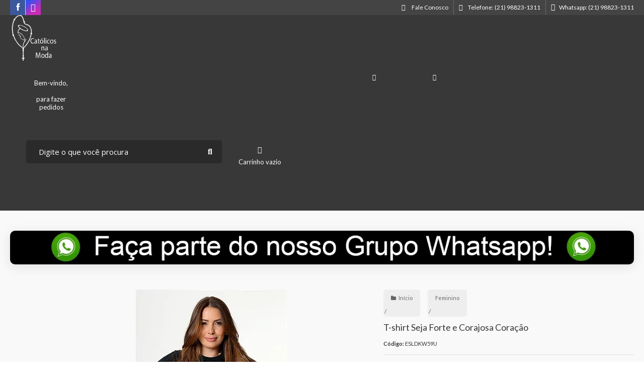

--- FILE ---
content_type: text/html; charset=utf-8
request_url: https://www.catolicosnamoda.com.br/t-shirt-seja-forte-e-corajosa-coracao
body_size: 31473
content:

<!DOCTYPE html>
<html lang="pt-br">
  <head>
    <meta charset="utf-8">
    <meta content='width=device-width, initial-scale=1.0, maximum-scale=2.0' name='viewport' />
    <title>T-shirt Seja Forte e Corajosa Coração - Católicos na Moda</title>
    <meta http-equiv="X-UA-Compatible" content="IE=edge">
    <meta name="generator" content="Loja Integrada" />

    <link rel="dns-prefetch" href="https://cdn.awsli.com.br/">
    <link rel="preconnect" href="https://cdn.awsli.com.br/">
    <link rel="preconnect" href="https://fonts.googleapis.com">
    <link rel="preconnect" href="https://fonts.gstatic.com" crossorigin>

    
  
      <meta property="og:url" content="https://www.catolicosnamoda.com.br/t-shirt-seja-forte-e-corajosa-coracao" />
      <meta property="og:type" content="website" />
      <meta property="og:site_name" content="Católicos na Moda" />
      <meta property="og:locale" content="pt_BR" />
    
  <!-- Metadata para o facebook -->
  <meta property="og:type" content="website" />
  <meta property="og:title" content="T-shirt Seja Forte e Corajosa Coração" />
  <meta property="og:image" content="https://cdn.awsli.com.br/800x800/56/56602/produto/289063456/t-shirt-seja-forte-e-corajosa-coracao-gou84qlbnp.jpg" />
  <meta name="twitter:card" content="product" />
  
  <meta name="twitter:domain" content="www.catolicosnamoda.com.br" />
  <meta name="twitter:url" content="https://www.catolicosnamoda.com.br/t-shirt-seja-forte-e-corajosa-coracao?utm_source=twitter&utm_medium=twitter&utm_campaign=twitter" />
  <meta name="twitter:title" content="T-shirt Seja Forte e Corajosa Coração" />
  <meta name="twitter:description" content="Tabela de Medidas: COMPOSIÇÃO 100% ALGODÃO FIO 30.1 PENTEADO ACABAMENTO *Barras e mangas com costuras reforçadas. Costuras duplas de ombro a ombro, feitas em máquinas com tecnologia de ponta garantindo assim um acabamento diferenciado para o produto, deixando a peça mais resistente e com uma estética muito bonita. *Golas feitas em tecido de ribana, que seria um tecido mais resistente de gramatura maior, garantindo assim uma gola de ótimo qualidade e no processo de uso do dia a dia garante uma camiseta mais duradoura. *Todo processo de produção é internalizado, isso garante um processo eficiente e padrão, todo nosso processo de costura é feito por máquinas tecnológicas automatizadas, isso garante uma costura resistente e duradoura, além do preço justo, sempre tivemos por referência a qualidade nos produtos. *A estamparia é feita por utilização de tinta a base dágua, com alguns diferenciais que compõem a estampa, peças com strass, bordadas, silk em alto relevo e aplicações. *Os principais processos de produção, barra, manga e gola, são feitos por máquinas tecnológicas e automáticas, isso garante um ponto de pequeno distanciamento e uniforme, deixa essa peça com ótima estética, e isso com certeza é um diferencial na hora da venda." />
  <meta name="twitter:image" content="https://cdn.awsli.com.br/300x300/56/56602/produto/289063456/t-shirt-seja-forte-e-corajosa-coracao-gou84qlbnp.jpg" />
  <meta name="twitter:label1" content="Código" />
  <meta name="twitter:data1" content="ESLDKW59U" />
  <meta name="twitter:label2" content="Disponibilidade" />
  <meta name="twitter:data2" content="Disponível" />


    
  
    <script>
      setTimeout(function() {
        if (typeof removePageLoading === 'function') {
          removePageLoading();
        };
      }, 7000);
    </script>
  



    

  

    <link rel="canonical" href="https://www.catolicosnamoda.com.br/t-shirt-seja-forte-e-corajosa-coracao" />
  



  <meta name="description" content="Tabela de Medidas: COMPOSIÇÃO 100% ALGODÃO FIO 30.1 PENTEADO ACABAMENTO *Barras e mangas com costuras reforçadas. Costuras duplas de ombro a ombro, feitas em máquinas com tecnologia de ponta garantindo assim um acabamento diferenciado para o produto, deixando a peça mais resistente e com uma estética muito bonita. *Golas feitas em tecido de ribana, que seria um tecido mais resistente de gramatura maior, garantindo assim uma gola de ótimo qualidade e no processo de uso do dia a dia garante uma camiseta mais duradoura. *Todo processo de produção é internalizado, isso garante um processo eficiente e padrão, todo nosso processo de costura é feito por máquinas tecnológicas automatizadas, isso garante uma costura resistente e duradoura, além do preço justo, sempre tivemos por referência a qualidade nos produtos. *A estamparia é feita por utilização de tinta a base dágua, com alguns diferenciais que compõem a estampa, peças com strass, bordadas, silk em alto relevo e aplicações. *Os principais processos de produção, barra, manga e gola, são feitos por máquinas tecnológicas e automáticas, isso garante um ponto de pequeno distanciamento e uniforme, deixa essa peça com ótima estética, e isso com certeza é um diferencial na hora da venda." />
  <meta property="og:description" content="Tabela de Medidas: COMPOSIÇÃO 100% ALGODÃO FIO 30.1 PENTEADO ACABAMENTO *Barras e mangas com costuras reforçadas. Costuras duplas de ombro a ombro, feitas em máquinas com tecnologia de ponta garantindo assim um acabamento diferenciado para o produto, deixando a peça mais resistente e com uma estética muito bonita. *Golas feitas em tecido de ribana, que seria um tecido mais resistente de gramatura maior, garantindo assim uma gola de ótimo qualidade e no processo de uso do dia a dia garante uma camiseta mais duradoura. *Todo processo de produção é internalizado, isso garante um processo eficiente e padrão, todo nosso processo de costura é feito por máquinas tecnológicas automatizadas, isso garante uma costura resistente e duradoura, além do preço justo, sempre tivemos por referência a qualidade nos produtos. *A estamparia é feita por utilização de tinta a base dágua, com alguns diferenciais que compõem a estampa, peças com strass, bordadas, silk em alto relevo e aplicações. *Os principais processos de produção, barra, manga e gola, são feitos por máquinas tecnológicas e automáticas, isso garante um ponto de pequeno distanciamento e uniforme, deixa essa peça com ótima estética, e isso com certeza é um diferencial na hora da venda." />







  <meta name="robots" content="index, follow" />



    
      
        <link rel="shortcut icon" href="https://cdn.awsli.com.br/56/56602/favicon/74aa9e0f84.gif" />
      
      <link rel="icon" href="https://cdn.awsli.com.br/56/56602/favicon/74aa9e0f84.gif" sizes="192x192">
    
    
      <meta name="theme-color" content="#383838">
    

    
      <link rel="stylesheet" href="https://cdn.awsli.com.br/production/static/loja/estrutura/v1/css/all.min.css?v=b29f0c6" type="text/css">
    
    <!--[if lte IE 8]><link rel="stylesheet" href="https://cdn.awsli.com.br/production/static/loja/estrutura/v1/css/ie-fix.min.css" type="text/css"><![endif]-->
    <!--[if lte IE 9]><style type="text/css">.lateral-fulbanner { position: relative; }</style><![endif]-->

    
      <link rel="stylesheet" href="https://cdn.awsli.com.br/production/static/loja/estrutura/v1/css/tema-escuro.min.css?v=b29f0c6" type="text/css">
    

    
    
      <link href="https://fonts.googleapis.com/css2?family=Open%20Sans:wght@300;400;600;700&display=swap" rel="stylesheet">
    

    
      <link rel="stylesheet" href="https://cdn.awsli.com.br/production/static/loja/estrutura/v1/css/bootstrap-responsive.css?v=b29f0c6" type="text/css">
      <link rel="stylesheet" href="https://cdn.awsli.com.br/production/static/loja/estrutura/v1/css/style-responsive.css?v=b29f0c6">
    

    <link rel="stylesheet" href="/tema.css?v=20260113-102159">

    

    <script type="text/javascript">
      var LOJA_ID = 56602;
      var MEDIA_URL = "https://cdn.awsli.com.br/";
      var API_URL_PUBLIC = 'https://api.awsli.com.br/';
      
        var CARRINHO_PRODS = [];
      
      var ENVIO_ESCOLHIDO = 0;
      var ENVIO_ESCOLHIDO_CODE = 0;
      var CONTRATO_INTERNACIONAL = false;
      var CONTRATO_BRAZIL = !CONTRATO_INTERNACIONAL;
      var IS_STORE_ASYNC = true;
      var IS_CLIENTE_ANONIMO = false;
    </script>

    

    <!-- Editor Visual -->
    

    <script>
      

      const isPreview = JSON.parse(sessionStorage.getItem('preview', true));
      if (isPreview) {
        const url = location.href
        location.search === '' && url + (location.search = '?preview=None')
      }
    </script>

    
      <script src="https://cdn.awsli.com.br/production/static/loja/estrutura/v1/js/all.min.js?v=b29f0c6"></script>
    
    <!-- HTML5 shim and Respond.js IE8 support of HTML5 elements and media queries -->
    <!--[if lt IE 9]>
      <script src="https://oss.maxcdn.com/html5shiv/3.7.2/html5shiv.min.js"></script>
      <script src="https://oss.maxcdn.com/respond/1.4.2/respond.min.js"></script>
    <![endif]-->

    <link rel="stylesheet" href="https://cdn.awsli.com.br/production/static/loja/estrutura/v1/css/slick.min.css" type="text/css">
    <script src="https://cdn.awsli.com.br/production/static/loja/estrutura/v1/js/slick.min.js?v=b29f0c6"></script>
    <link rel="stylesheet" href="https://cdn.awsli.com.br/production/static/css/jquery.fancybox.min.css" type="text/css" />
    <script src="https://cdn.awsli.com.br/production/static/js/jquery/jquery.fancybox.pack.min.js"></script>

    
    

  
  <link rel="stylesheet" href="https://cdn.awsli.com.br/production/static/loja/estrutura/v1/css/imagezoom.min.css" type="text/css">
  <script src="https://cdn.awsli.com.br/production/static/loja/estrutura/v1/js/jquery.imagezoom.min.js"></script>

  <script type="text/javascript">
    var PRODUTO_ID = '289063456';
    var URL_PRODUTO_FRETE_CALCULAR = 'https://www.catolicosnamoda.com.br/carrinho/frete';
    var variacoes = [{289063660: [38418]}, {289063605: [38417]}];
    var grades = [8950];
    var imagem_grande = "https://cdn.awsli.com.br/2500x2500/56/56602/produto/289063456/t-shirt-seja-forte-e-corajosa-coracao-gou84qlbnp.jpg";
    var produto_grades_imagens = {};
    var produto_preco_sob_consulta = false;
    var produto_preco = 45.00;
  </script>
  <script type="text/javascript" src="https://cdn.awsli.com.br/production/static/loja/estrutura/v1/js/produto.min.js?v=b29f0c6"></script>
  <script type="text/javascript" src="https://cdn.awsli.com.br/production/static/loja/estrutura/v1/js/eventos-pixel-produto.min.js?v=b29f0c6"></script>


    
      
        <script>
  (function(i,s,o,g,r,a,m){i['GoogleAnalyticsObject']=r;i[r]=i[r]||function(){
  (i[r].q=i[r].q||[]).push(arguments)},i[r].l=1*new Date();a=s.createElement(o),
  m=s.getElementsByTagName(o)[0];a.async=1;a.src=g;m.parentNode.insertBefore(a,m)
  })(window,document,'script','//www.google-analytics.com/analytics.js','ga');

  ga('create', 'UA-42342686-2', document.domain.replace(/^(www|store|loja)\./,''));
  ga('require', 'displayfeatures');
  
  
    ga('set', 'ecomm_prodid', 'ESLDKW59U');
    ga('set', 'ecomm_pagetype', 'product');
    
      ga('set', 'ecomm_totalvalue', '45.0');
    
  
  
  
  ga('send', 'pageview');
</script>

      
        
<meta property="fb:app_id" content="470530850027873" />
<script type="text/javascript">
  $(document).ready(function() {
    $('#comentarios-container').show();
    $('#comentarios-container #facebook_comments').append('<div class="fb-comments" data-href="http://www.catolicosnamoda.com.br/t-shirt-seja-forte-e-corajosa-coracao" data-width="100%" data-numposts="3" data-colorscheme="light"></div>');
  });
</script>
      
        <!-- Facebook Pixel Code -->
<script>
!function(f,b,e,v,n,t,s){if(f.fbq)return;n=f.fbq=function(){n.callMethod?
n.callMethod.apply(n,arguments):n.queue.push(arguments)};if(!f._fbq)f._fbq=n;
n.push=n;n.loaded=!0;n.version='2.0';n.queue=[];t=b.createElement(e);t.async=!0;
t.src=v;s=b.getElementsByTagName(e)[0];s.parentNode.insertBefore(t,s)}(window,
document,'script','https://connect.facebook.net/en_US/fbevents.js');

fbq('init', '469801736561228');
fbq('track', "PageView");


  fbq('track', 'ViewContent', {
    
      content_type: 'product_group',
    
    content_ids: ['ESLDKW59U'],
    content_name: 'T\u002Dshirt Seja Forte e Corajosa Coração',
    value: 45.00,
    currency: 'BRL'
  });



</script>
<noscript><img height="1" width="1" style="display:none"
src="https://www.facebook.com/tr?id=469801736561228&ev=PageView&noscript=1"
/></noscript>
<!-- End Facebook Pixel Code -->
      
        <!-- Global site tag (gtag.js) - Google Analytics -->
<script async src="https://www.googletagmanager.com/gtag/js?l=LIgtagDataLayer&id=AW-10863632714"></script>
<script>
  window.LIgtagDataLayer = window.LIgtagDataLayer || [];
  function LIgtag(){LIgtagDataLayer.push(arguments);}
  LIgtag('js', new Date());

  LIgtag('set', {
    'currency': 'BRL',
    'country': 'BR'
  });
  
  LIgtag('config', 'AW-10863632714');

  if(window.performance) {
    var timeSincePageLoad = Math.round(performance.now());
    LIgtag('event', 'timing_complete', {
      'name': 'load',
      'time': timeSincePageLoad
    });
  }

  $(document).on('li_view_home', function(_, eventID) {
    LIgtag('event', 'view_home');
  });

  $(document).on('li_select_product', function(_, eventID, data) {
    LIgtag('event', 'select_item', data);
  });

  $(document).on('li_start_contact', function(_, eventID, value) {
    LIgtag('event', 'start_contact', {
      value
    });
  });

  $(document).on('li_view_catalog', function(_, eventID) {
    LIgtag('event', 'view_catalog');
  });

  $(document).on('li_search', function(_, eventID, search_term) {
    LIgtag('event', 'search', {
      search_term
    });
  });

  $(document).on('li_filter_products', function(_, eventID, data) {
    LIgtag('event', 'filter_products', data);
  });

  $(document).on('li_sort_products', function(_, eventID, value) {
    LIgtag('event', 'sort_products', {
      value
    });
  });

  $(document).on('li_view_product', function(_, eventID, item) {
    LIgtag('event', 'view_item', {
      items: [item]
    });
  });

  $(document).on('li_select_variation', function(_, eventID, data) {
    LIgtag('event', 'select_variation', data);
  });

  $(document).on('li_calculate_shipping', function(_, eventID, data) {
    LIgtag('event', 'calculate_shipping', {
      zipcode: data.zipcode
    });
  });

  $(document).on('li_view_cart', function(_, eventID, data) {
    LIgtag('event', 'view_cart', data);
  });

  $(document).on('li_add_to_cart', function(_, eventID, data) {
    LIgtag('event', 'add_to_cart', {
      items: data.items
    });
  });

  $(document).on('li_apply_coupon', function(_, eventID, value) {
    LIgtag('event', 'apply_coupon', {
      value
    });
  });

  $(document).on('li_change_quantity', function(_, eventID, item) {
    LIgtag('event', 'change_quantity', {
      items: [item]
    });
  });

  $(document).on('li_remove_from_cart', function(_, eventID, item) {
    LIgtag('event', 'remove_from_cart', {
      items: [item]
    });
  });

  $(document).on('li_return_home', function(_, eventID) {
    LIgtag('event', 'return_home');
  });

  $(document).on('li_view_checkout', function(_, eventID, data) {
    LIgtag('event', 'begin_checkout', data);
  });

  $(document).on('li_login', function(_, eventID) {
    LIgtag('event', 'login');
  });

  $(document).on('li_change_address', function(_, eventID, value) {
    LIgtag('event', 'change_address', {
      value
    });
  });

  $(document).on('li_change_shipping', function(_, eventID, data) {
    LIgtag('event', 'add_shipping_info', data);
  });

  $(document).on('li_change_payment', function(_, eventID, data) {
    LIgtag('event', 'add_payment_info', data);
  });

  $(document).on('li_start_purchase', function(_, eventID) {
    LIgtag('event', 'start_purchase');
  });

  $(document).on('li_checkout_error', function(_, eventID, value) {
    LIgtag('event', 'checkout_error', {
      value
    });
  });

  $(document).on('li_purchase', function(_, eventID, data) {
    LIgtag('event', 'purchase', data);

    
      LIgtag('event', 'conversion', {
        send_to: 'AW-10863632714/NZsKCP-KiacDEMrCl7wo',
        value: data.value,
        currency: data.currency,
        transaction_id: data.transaction_id
      });
    
  });
</script>
      
        <script type='text/javascript'>var MDD_ID = 6688; var STORE_ID = 6688;</script><script type='text/javascript' src='https://track.meudimdim.com.br/js/mdd.js'></script>
      
        
      
    

    
<script>
  var url = '/_events/api/setEvent';

  var sendMetrics = function(event, user = {}) {
    var unique_identifier = uuidv4();

    try {
      var data = {
        request: {
          id: unique_identifier,
          environment: 'production'
        },
        store: {
          id: 56602,
          name: 'Católicos na Moda',
          test_account: false,
          has_meta_app: window.has_meta_app ?? false,
          li_search: true
        },
        device: {
          is_mobile: /Mobi/.test(window.navigator.userAgent),
          user_agent: window.navigator.userAgent,
          ip: '###device_ip###'
        },
        page: {
          host: window.location.hostname,
          path: window.location.pathname,
          search: window.location.search,
          type: 'product',
          title: document.title,
          referrer: document.referrer
        },
        timestamp: '###server_timestamp###',
        user_timestamp: new Date().toISOString(),
        event,
        origin: 'store'
      };

      if (window.performance) {
        var [timing] = window.performance.getEntriesByType('navigation');

        data['time'] = {
          server_response: Math.round(timing.responseStart - timing.requestStart)
        };
      }

      var _user = {},
          user_email_cookie = $.cookie('user_email'),
          user_data_cookie = $.cookie('LI-UserData');

      if (user_email_cookie) {
        var user_email = decodeURIComponent(user_email_cookie);

        _user['email'] = user_email;
      }

      if (user_data_cookie) {
        var user_data = JSON.parse(user_data_cookie);

        _user['logged'] = user_data.logged;
        _user['id'] = user_data.id ?? undefined;
      }

      $.each(user, function(key, value) {
        _user[key] = value;
      });

      if (!$.isEmptyObject(_user)) {
        data['user'] = _user;
      }

      try {
        var session_identifier = $.cookie('li_session_identifier');

        if (!session_identifier) {
          session_identifier = uuidv4();
        };

        var expiration_date = new Date();

        expiration_date.setTime(expiration_date.getTime() + (30 * 60 * 1000)); // 30 minutos

        $.cookie('li_session_identifier', session_identifier, {
          expires: expiration_date,
          path: '/'
        });

        data['session'] = {
          id: session_identifier
        };
      } catch (err) { }

      try {
        var user_session_identifier = $.cookie('li_user_session_identifier');

        if (!user_session_identifier) {
          user_session_identifier = uuidv4();

          $.cookie('li_user_session_identifier', user_session_identifier, {
            path: '/'
          });
        };

        data['user_session'] = {
          id: user_session_identifier
        };
      } catch (err) { }

      var _cookies = {},
          fbc = $.cookie('_fbc'),
          fbp = $.cookie('_fbp');

      if (fbc) {
        _cookies['fbc'] = fbc;
      }

      if (fbp) {
        _cookies['fbp'] = fbp;
      }

      if (!$.isEmptyObject(_cookies)) {
        data['session']['cookies'] = _cookies;
      }

      try {
        var ab_test_cookie = $.cookie('li_ab_test_running');

        if (ab_test_cookie) {
          var ab_test = JSON.parse(atob(ab_test_cookie));

          if (ab_test.length) {
            data['store']['ab_test'] = ab_test;
          }
        }
      } catch (err) { }

      var _utm = {};

      $.each(sessionStorage, function(key, value) {
        if (key.startsWith('utm_')) {
          var name = key.split('_')[1];

          _utm[name] = value;
        }
      });

      if (!$.isEmptyObject(_utm)) {
        data['session']['utm'] = _utm;
      }

      var controller = new AbortController();

      setTimeout(function() {
        controller.abort();
      }, 5000);

      fetch(url, {
        keepalive: true,
        method: 'POST',
        headers: {
          'Content-Type': 'application/json'
        },
        body: JSON.stringify({ data }),
        signal: controller.signal
      });
    } catch (err) { }

    return unique_identifier;
  }
</script>

    
<script>
  (function() {
    var initABTestHandler = function() {
      try {
        if ($.cookie('li_ab_test_running')) {
          return
        };
        var running_tests = [];

        
        
        
        

        var running_tests_to_cookie = JSON.stringify(running_tests);
        running_tests_to_cookie = btoa(running_tests_to_cookie);
        $.cookie('li_ab_test_running', running_tests_to_cookie, {
          path: '/'
        });

        
        if (running_tests.length > 0) {
          setTimeout(function() {
            $.ajax({
              url: "/conta/status"
            });
          }, 500);
        };

      } catch (err) { }
    }
    setTimeout(initABTestHandler, 500);
  }());
</script>

    
<script>
  $(function() {
    // Clicar em um produto
    $('.listagem-item').click(function() {
      var row, column;

      var $list = $(this).closest('[data-produtos-linha]'),
          index = $(this).closest('li').index();

      if($list.find('.listagem-linha').length === 1) {
        var productsPerRow = $list.data('produtos-linha');

        row = Math.floor(index / productsPerRow) + 1;
        column = (index % productsPerRow) + 1;
      } else {
        row = $(this).closest('.listagem-linha').index() + 1;
        column = index + 1;
      }

      var body = {
        item_id: $(this).attr('data-id'),
        item_sku: $(this).find('.produto-sku').text(),
        item_name: $(this).find('.nome-produto').text().trim(),
        item_row: row,
        item_column: column
      };

      var eventID = sendMetrics({
        type: 'event',
        name: 'select_product',
        data: body
      });

      $(document).trigger('li_select_product', [eventID, body]);
    });

    // Clicar no "Fale Conosco"
    $('#modalContato').on('show', function() {
      var value = 'Fale Conosco';

      var eventID = sendMetrics({
        type: 'event',
        name: 'start_contact',
        data: { text: value }
      });

      $(document).trigger('li_start_contact', [eventID, value]);
    });

    // Clicar no WhatsApp
    $('.li-whatsapp a').click(function() {
      var value = 'WhatsApp';

      var eventID = sendMetrics({
        type: 'event',
        name: 'start_contact',
        data: { text: value }
      });

      $(document).trigger('li_start_contact', [eventID, value]);
    });

    
      // Visualizar o produto
      var body = {
        item_id: '289063456',
        item_sku: 'ESLDKW59U',
        item_name: 'T-shirt Seja Forte e Corajosa Coração',
        item_category: 'Feminino',
        item_type: 'product_group',
        
          full_price: 45.00,
          promotional_price: null,
          price: 45.00,
        
        quantity: 1
      };

      var params = new URLSearchParams(window.location.search),
          recommendation_shelf = null,
          recommendation = {};

      if (
        params.has('recomendacao_id') &&
        params.has('email_ref') &&
        params.has('produtos_recomendados')
      ) {
        recommendation['email'] = {
          id: params.get('recomendacao_id'),
          email_id: params.get('email_ref'),
          products: $.map(params.get('produtos_recomendados').split(','), function(value) {
            return parseInt(value)
          })
        };
      }

      if (recommendation_shelf) {
        recommendation['shelf'] = recommendation_shelf;
      }

      if (!$.isEmptyObject(recommendation)) {
        body['recommendation'] = recommendation;
      }

      var eventID = sendMetrics({
        type: 'pageview',
        name: 'view_product',
        data: body
      });

      $(document).trigger('li_view_product', [eventID, body]);

      // Calcular frete
      $('#formCalcularCep').submit(function() {
        $(document).ajaxSuccess(function(event, xhr, settings) {
          try {
            var url = new URL(settings.url);

            if(url.pathname !== '/carrinho/frete') return;

            var data = xhr.responseJSON;

            if(data.error) return;

            var params = url.searchParams;

            var body = {
              zipcode: params.get('cep'),
              deliveries: $.map(data, function(delivery) {
                if(delivery.msgErro) return;

                return {
                  id: delivery.id,
                  name: delivery.name,
                  price: delivery.price,
                  delivery_time: delivery.deliveryTime
                };
              })
            };

            var eventID = sendMetrics({
              type: 'event',
              name: 'calculate_shipping',
              data: body
            });

            $(document).trigger('li_calculate_shipping', [eventID, body]);

            $(document).off('ajaxSuccess');
          } catch(error) {}
        });
      });

      // Visualizar compre junto
      $(document).on('buy_together_ready', function() {
        var $buyTogether = $('.compre-junto');

        var observer = new IntersectionObserver(function(entries) {
          entries.forEach(function(entry) {
            if(entry.isIntersecting) {
              var body = {
                title: $buyTogether.find('.compre-junto__titulo').text(),
                id: $buyTogether.data('id'),
                items: $buyTogether.find('.compre-junto__produto').map(function() {
                  var $product = $(this);

                  return {
                    item_id: $product.attr('data-id'),
                    item_sku: $product.attr('data-code'),
                    item_name: $product.find('.compre-junto__nome').text(),
                    full_price: $product.find('.compre-junto__preco--regular').data('price') || null,
                    promotional_price: $product.find('.compre-junto__preco--promocional').data('price') || null
                  };
                }).get()
              };

              var eventID = sendMetrics({
                type: 'event',
                name: 'view_buy_together',
                data: body
              });

              $(document).trigger('li_view_buy_together', [eventID, body]);

              observer.disconnect();
            }
          });
        }, { threshold: 1.0 });

        observer.observe($buyTogether.get(0));

        $('.compre-junto__atributo--grade').click(function(event) {
          if(!event.originalEvent) return;

          var body = {
            grid_name: $(this).closest('.compre-junto__atributos').data('grid'),
            variation_name: $(this).data('variation')
          };

          var eventID = sendMetrics({
            type: 'event',
            name: 'select_buy_together_variation',
            data: body
          });

          $(document).trigger('li_select_buy_together_variation', [eventID, body]);
        });

        $('.compre-junto__atributo--lista').change(function(event) {
          if(!event.originalEvent) return;

          var $selectedOption = $(this).find('option:selected');

          if(!$selectedOption.is('[value]')) return;

          var body = {
            grid_name: $(this).closest('.compre-junto__atributos').data('grid'),
            variation_name: $selectedOption.text()
          };

          var eventID = sendMetrics({
            type: 'event',
            name: 'select_buy_together_variation',
            data: body
          });

          $(document).trigger('li_select_buy_together_variation', [eventID, body]);
        });
      });

      // Selecionar uma variação
      $('.atributo-item').click(function(event) {
        if(!event.originalEvent) return;

        var body = {
          grid_name: $(this).data('grade-nome'),
          variation_name: $(this).data('variacao-nome')
        };

        var eventID = sendMetrics({
          type: 'event',
          name: 'select_variation',
          data: body
        });

        $(document).trigger('li_select_variation', [eventID, body]);
      });
    
  });
</script>


    
	<!-- Produtos Católicos -->
  
      <meta name="google-site-verification" content="E_mIXM0Dy_9C3tA8YZdFZvm_dQ40EMThVcFkVxgS8o8" />

<meta name="keywords" Content="Produtos Católicos,Produto Católico, Católicos, Católico, Enfeites Católicos, Religão Católica, Produtos Católico, Produto Católicos, Artigos Religiosos, Blusa Ágape, Camisa Ágape, Camisa Católica, Artigo Católico, Blusa Católica"> 


<meta name="description" content="Produtos Católicos, O Site que você encontra diversos produtos católicos. Telefone: (21) 98823-1311">

<META content="Produtos Católicos,Produto Católico, Católicos, Católico, Enfeites Católicos, Religão Católica, Produtos Católico, Produto Católicos, Artigos Religiosos, Blusa Ágape, Camisa Ágape, Camisa Católica, Artigo Católico, Blusa Católica" name=abstract>


<meta content="Produtos Católicos" name="title">


<meta name="ROBOTS" content="index, follow">


<meta name="Distribution" content="global" />


<meta name="revisit-after" content="1 Days">


<META NAME="Author" Content="Produtos Católicos - crapha@yahoo.com.br - http://www.produtoscatolico.com.br">
  

	<!-- Google Docs -->
  
      <meta name="google-site-verification" content="sl5g4ReEntZxhxzykN9zWGj4JOrHqb-m6_oVrGWT1h4" />
  

	<!-- Google Adwords -->
  
    <script type="text/javascript" charset="utf-8">
      <!-- Global site tag (gtag.js) - Google Ads: 986734039 -->
<script async src="https://www.googletagmanager.com/gtag/js?id=AW-986734039"></script>
<script>
  window.dataLayer = window.dataLayer || [];
  function gtag(){dataLayer.push(arguments);}
  gtag('js', new Date());

  gtag('config', 'AW-986734039');
</script>
    </script>
  

	<!-- Configurar e-mail -->
  
      <meta name="google-site-verification" content="X3-Upf9-y0i3_2YcTJ7m2aFbNqkp8ndM1aUQm8UsB2s" />
  

	<!-- Selo -->
  
      <meta name="google-site-verification" content="sgeLRXB_LXuV148gPHWwxDrAeeI6OdMast-wJ8iUQ28" />
  

	<!-- Pixel - Gerenciador de Negócios -->
  
      <!-- Facebook Pixel Code -->
<script>
  !function(f,b,e,v,n,t,s)
  {if(f.fbq)return;n=f.fbq=function(){n.callMethod?
  n.callMethod.apply(n,arguments):n.queue.push(arguments)};
  if(!f._fbq)f._fbq=n;n.push=n;n.loaded=!0;n.version='2.0';
  n.queue=[];t=b.createElement(e);t.async=!0;
  t.src=v;s=b.getElementsByTagName(e)[0];
  s.parentNode.insertBefore(t,s)}(window, document,'script',
  'https://connect.facebook.net/en_US/fbevents.js');
  fbq('init', '1182003388819221');
  fbq('track', 'PageView');
</script>
<noscript><img height="1" width="1" style="display:none"
  src="https://www.facebook.com/tr?id=1182003388819221&ev=PageView&noscript=1"
/></noscript>
<!-- End Facebook Pixel Code -->
  

	<!-- Recuperar Carrinho -->
  
      <!--<script id = "mcjs">! função (c, h, i, m, p) {m = c.createElement (h), p = c.getElementsByTagName (h) [0], m.async = 1, m .src = i, p.parentNode.insertBefore (m, p)} (documento, "script", "https://chimpstatic.com/mcjs-connected/js/users/9e9493d6d86145362e29f8f5f/d118a8ac2b4459d4db10676a0.js"); </ script>-->
  

	<!-- Google Verificação -->
  
      <!---<meta name="google-site-verification" content="sgeLRXB_LXuV148gPHWwxDrAeeI6OdMast-wJ8iUQ28" />-->
  

	<!-- Chat -->
  
    <script type="text/javascript" charset="utf-8">
      <!--Start of Tawk.to Script-->
<script type="text/javascript">
var Tawk_API=Tawk_API||{}, Tawk_LoadStart=new Date();
(function(){
var s1=document.createElement("script"),s0=document.getElementsByTagName("script")[0];
s1.async=true;
s1.src='https://embed.tawk.to/57a3368b54d0d7362527e5e5/default';
s1.charset='UTF-8';
s1.setAttribute('crossorigin','*');
s0.parentNode.insertBefore(s1,s0);
})();
</script>
<!--End of Tawk.to Script-->
    </script>
  

	<!-- Rede de Display -->
  
      <!-- Global site tag (gtag.js) - Google Ads: 986734039 -->
<script async src="https://www.googletagmanager.com/gtag/js?id=AW-986734039"></script>
<script>
  window.dataLayer = window.dataLayer || [];
  function gtag(){dataLayer.push(arguments);}
  gtag('js', new Date());

  gtag('config', 'AW-986734039');
</script>
  

	<!-- Pixel Facebook -->
  
      <!-- Facebook Pixel Code -->
<script>
  !function(f,b,e,v,n,t,s)
  {if(f.fbq)return;n=f.fbq=function(){n.callMethod?
  n.callMethod.apply(n,arguments):n.queue.push(arguments)};
  if(!f._fbq)f._fbq=n;n.push=n;n.loaded=!0;n.version='2.0';
  n.queue=[];t=b.createElement(e);t.async=!0;
  t.src=v;s=b.getElementsByTagName(e)[0];
  s.parentNode.insertBefore(t,s)}(window, document,'script',
  'https://connect.facebook.net/en_US/fbevents.js');
  fbq('init', '2700839866812856');
  fbq('track', 'PageView');
</script>
<noscript><img height="1" width="1" style="display:none"
  src="https://www.facebook.com/tr?id=2700839866812856&ev=PageView&noscript=1"
/></noscript>
<!-- End Facebook Pixel Code -->
  

	<!-- Metas -->
  
      <meta name="google-site-verification" content="E_mIXM0Dy_9C3tA8YZdFZvm_dQ40EMThVcFkVxgS8o8" />

<meta name="keywords" Content="Católicos na Moda, Moda Católica, Shopping Católico, Produtos Católicos,Produto Católico, Católicos, Católico, Enfeites Católicos, Religão Católica, Produtos Católico, Produto Católicos, Artigos Religiosos, Blusa Ágape, Camisa Ágape, Camisa Católica, Artigo Católico, Blusa Católica"/> 


<meta name="description" content="Católicos na Moda, O Site que você encontra diversos produtos católicos. Telefone: (21) 98823-1311"/>

<META content="Católicos na Moda, Moda Católica, Shopping Católico, Produtos Católicos,Produto Católico, Católicos, Católico, Enfeites Católicos, Religão Católica, Produtos Católico, Produto Católicos, Artigos Religiosos, Blusa Ágape, Camisa Ágape, Camisa Católica, Artigo Católico, Blusa Católica" name="abstract"/>


<meta content="Católicos na Moda" name="title"/>


<meta name="robots" content="index, follow"/>


<meta name="distribution" content="global" />


<meta name="revisit-after" content="1 Day"/>


<META NAME="author" Content="Católicos na Moda - crapha@yahoo.com.br - https://www.catolicosnamoda.com.br/">
  

	<!-- Verificação Facebook -->
  
      <meta name="facebook-domain-verification" content="galtkift85tnyw2zrg99z8sk89g9md" />
  

	<!-- Rede Pesquisa - 20-08-2021 -->
  
      <!-- Global site tag (gtag.js) - Google Ads: 986734039 -->
<script async src="https://www.googletagmanager.com/gtag/js?id=AW-986734039"></script>
<script>
  window.dataLayer = window.dataLayer || [];
  function gtag(){dataLayer.push(arguments);}
  gtag('js', new Date());

  gtag('config', 'AW-986734039');
</script>
  

	<!-- Conv. Gle ADS checkout 25-04-22 -->
  
      <!-- Global site tag (gtag.js) - Google Ads: 986734039 -->
<script async src="https://www.googletagmanager.com/gtag/js?id=AW-986734039"></script>
<script>
  window.dataLayer = window.dataLayer || [];
  function gtag(){dataLayer.push(arguments);}
  gtag('js', new Date());

  gtag('config', 'AW-986734039');
</script>
  

	<!-- Conversão Gle carrinho 25 04 22 -->
  
      <!-- Global site tag (gtag.js) - Google Ads: 986734039 -->
<script async src="https://www.googletagmanager.com/gtag/js?id=AW-986734039"></script>
<script>
  window.dataLayer = window.dataLayer || [];
  function gtag(){dataLayer.push(arguments);}
  gtag('js', new Date());

  gtag('config', 'AW-986734039');
</script>
  

	<!-- Google Analytics -->
  
      <!-- Google tag (gtag.js) -->
<script async src="https://www.googletagmanager.com/gtag/js?id=G-H4HHJNB725"></script>
<script>
  window.dataLayer = window.dataLayer || [];
  function gtag(){dataLayer.push(arguments);}
  gtag('js', new Date());

  gtag('config', 'G-H4HHJNB725');
</script>
  


    
      
        <link href="//cdn.awsli.com.br/temasv2/371/__theme_custom.css?v=1556829768" rel="stylesheet" type="text/css">
<script src="//cdn.awsli.com.br/temasv2/371/__theme_custom.js?v=1556829768"></script>
      
    

    
      <link rel="stylesheet" href="/avancado.css?v=20260113-102159" type="text/css" />
    

    
      
        <script defer async src="https://analytics.tiktok.com/i18n/pixel/sdk.js?sdkid=C9FCVN0ADO561889PBN0"></script>
      

      
        <script type="text/javascript">
          !function (w, d, t) {
            w.TiktokAnalyticsObject=t;
            var ttq=w[t]=w[t]||[];
            ttq.methods=["page","track","identify","instances","debug","on","off","once","ready","alias","group","enableCookie","disableCookie"];
            ttq.setAndDefer=function(t,e){
              t[e]=function(){
                t.push([e].concat(Array.prototype.slice.call(arguments,0)))
              }
            }
            for(var i=0;i<ttq.methods.length;i++)
              ttq.setAndDefer(ttq,ttq.methods[i]);
          }(window, document, 'ttq');

          window.LI_TIKTOK_PIXEL_ENABLED = true;
        </script>
      

      
    

    
  <link rel="manifest" href="/manifest.json" />




  </head>
  <body class="pagina-produto produto-289063456 tema-transparente  ">
    <div id="fb-root"></div>
    
  
    <div id="full-page-loading">
      <div class="conteiner" style="height: 100%;">
        <div class="loading-placeholder-content">
          <div class="loading-placeholder-effect loading-placeholder-header"></div>
          <div class="loading-placeholder-effect loading-placeholder-body"></div>
        </div>
      </div>
      <script>
        var is_full_page_loading = true;
        function removePageLoading() {
          if (is_full_page_loading) {
            try {
              $('#full-page-loading').remove();
            } catch(e) {}
            try {
              var div_loading = document.getElementById('full-page-loading');
              if (div_loading) {
                div_loading.remove();
              };
            } catch(e) {}
            is_full_page_loading = false;
          };
        };
        $(function() {
          setTimeout(function() {
            removePageLoading();
          }, 1);
        });
      </script>
      <style>
        #full-page-loading { position: fixed; z-index: 9999999; margin: auto; top: 0; left: 0; bottom: 0; right: 0; }
        #full-page-loading:before { content: ''; display: block; position: fixed; top: 0; left: 0; width: 100%; height: 100%; background: rgba(255, 255, 255, .98); background: radial-gradient(rgba(255, 255, 255, .99), rgba(255, 255, 255, .98)); }
        .loading-placeholder-content { height: 100%; display: flex; flex-direction: column; position: relative; z-index: 1; }
        .loading-placeholder-effect { background-color: #F9F9F9; border-radius: 5px; width: 100%; animation: pulse-loading 1.5s cubic-bezier(0.4, 0, 0.6, 1) infinite; }
        .loading-placeholder-content .loading-placeholder-body { flex-grow: 1; margin-bottom: 30px; }
        .loading-placeholder-content .loading-placeholder-header { height: 20%; min-height: 100px; max-height: 200px; margin: 30px 0; }
        @keyframes pulse-loading{50%{opacity:.3}}
      </style>
    </div>
  



    
      
        




<div class="barra-inicial fundo-secundario">
  <div class="conteiner">
    <div class="row-fluid">
      <div class="lista-redes span3 hidden-phone">
        
          <ul>
            
              <li>
                <a href="https://facebook.com/585521428212359?ref=hl" target="_blank" aria-label="Siga nos no Facebook"><i class="icon-facebook"></i></a>
              </li>
            
            
            
            
            
              <li>
                <a href="https://instagram.com/catolicos_na_moda/" target="_blank" aria-label="Siga nos no Instagram"><i class="icon-instagram"></i></a>
              </li>
            
            
            
          </ul>
        
      </div>
      <div class="canais-contato span9">
        <ul>
          <li class="hidden-phone">
            <a href="#modalContato" data-toggle="modal" data-target="#modalContato">
              <i class="icon-comment"></i>
              Fale Conosco
            </a>
          </li>
          
            <li>
              <span>
                <i class="icon-phone"></i>Telefone: (21) 98823-1311
              </span>
            </li>
          
          
            <li class="tel-whatsapp">
              <span>
                <i class="fa fa-whatsapp"></i>Whatsapp: (21) 98823-1311
              </span>
            </li>
          
          
        </ul>
      </div>
    </div>
  </div>
</div>

      
    

    <div class="conteiner-principal">
      
        
          
<div id="cabecalho">

  <div class="atalhos-mobile visible-phone fundo-secundario borda-principal">
    <ul>

      <li><a href="https://www.catolicosnamoda.com.br/" class="icon-home"> </a></li>
      
      <li class="fundo-principal"><a href="https://www.catolicosnamoda.com.br/carrinho/index" class="icon-shopping-cart"> </a></li>
      
      
        <li class="menu-user-logged" style="display: none;"><a href="https://www.catolicosnamoda.com.br/conta/logout" class="icon-signout menu-user-logout"> </a></li>
      
      
      <li><a href="https://www.catolicosnamoda.com.br/conta/index" class="icon-user"> </a></li>
      
      <li class="vazia"><span>&nbsp;</span></li>

    </ul>
  </div>

  <div class="conteiner">
    <div class="row-fluid">
      <div class="span3">
        <h2 class="logo cor-secundaria">
          <a href="https://www.catolicosnamoda.com.br/" title="Católicos na Moda">
            
            <img src="https://cdn.awsli.com.br/400x300/56/56602/logo/413f9987bd.png" alt="Católicos na Moda" />
            
          </a>
        </h2>


      </div>

      <div class="conteudo-topo span9">
        <div class="superior row-fluid hidden-phone">
          <div class="span8">
            
              
                <div class="btn-group menu-user-logged" style="display: none;">
                  <a href="https://www.catolicosnamoda.com.br/conta/index" class="botao secundario pequeno dropdown-toggle" data-toggle="dropdown">
                    Olá, <span class="menu-user-name"></span>
                    <span class="icon-chevron-down"></span>
                  </a>
                  <ul class="dropdown-menu">
                    <li>
                      <a href="https://www.catolicosnamoda.com.br/conta/index" title="Minha conta">Minha conta</a>
                    </li>
                    
                      <li>
                        <a href="https://www.catolicosnamoda.com.br/conta/pedido/listar" title="Minha conta">Meus pedidos</a>
                      </li>
                    
                    <li>
                      <a href="https://www.catolicosnamoda.com.br/conta/favorito/listar" title="Meus favoritos">Meus favoritos</a>
                    </li>
                    <li>
                      <a href="https://www.catolicosnamoda.com.br/conta/logout" title="Sair" class="menu-user-logout">Sair</a>
                    </li>
                  </ul>
                </div>
              
              
                <a href="https://www.catolicosnamoda.com.br/conta/login" class="bem-vindo cor-secundaria menu-user-welcome">
                  Bem-vindo, <span class="cor-principal">identifique-se</span> para fazer pedidos
                </a>
              
            
          </div>
          <div class="span4">
            <ul class="acoes-conta borda-alpha">
              
                <li>
                  <i class="icon-list fundo-principal"></i>
                  <a href="https://www.catolicosnamoda.com.br/conta/pedido/listar" class="cor-secundaria">Meus Pedidos</a>
                </li>
              
              
                <li>
                  <i class="icon-user fundo-principal"></i>
                  <a href="https://www.catolicosnamoda.com.br/conta/index" class="cor-secundaria">Minha Conta</a>
                </li>
              
            </ul>
          </div>
        </div>

        <div class="inferior row-fluid ">
          <div class="span8 busca-mobile">
            <a href="javascript:;" class="atalho-menu visible-phone icon-th botao principal"> </a>

            <div class="busca borda-alpha">
              <form id="form-buscar" action="/buscar" method="get">
                <input id="auto-complete" type="text" name="q" placeholder="Digite o que você procura" value="" autocomplete="off" maxlength="255" />
                <button class="botao botao-busca icon-search fundo-secundario" aria-label="Buscar"></button>
              </form>
            </div>

          </div>

          
            <div class="span4 hidden-phone">
              

  <div class="carrinho vazio">
    
      <a href="https://www.catolicosnamoda.com.br/carrinho/index">
        <i class="icon-shopping-cart fundo-principal"></i>
        <strong class="qtd-carrinho titulo cor-secundaria" style="display: none;">0</strong>
        <span style="display: none;">
          
            <b class="titulo cor-secundaria"><span>Meu Carrinho</span></b>
          
          <span class="cor-secundaria">Produtos adicionados</span>
        </span>
        
          <span class="titulo cor-secundaria vazio-text">Carrinho vazio</span>
        
      </a>
    
    <div class="carrinho-interno-ajax"></div>
  </div>
  
<div class="minicart-placeholder" style="display: none;">
  <div class="carrinho-interno borda-principal">
    <ul>
      <li class="minicart-item-modelo">
        
          <div class="preco-produto com-promocao destaque-preco ">
            <div>
              <s class="preco-venda">
                R$ --PRODUTO_PRECO_DE--
              </s>
              <strong class="preco-promocional cor-principal">
                R$ --PRODUTO_PRECO_POR--
              </strong>
            </div>
          </div>
        
        <a data-href="--PRODUTO_URL--" class="imagem-produto">
          <img data-src="https://cdn.awsli.com.br/64x64/--PRODUTO_IMAGEM--" alt="--PRODUTO_NOME--" />
        </a>
        <a data-href="--PRODUTO_URL--" class="nome-produto cor-secundaria">
          --PRODUTO_NOME--
        </a>
        <div class="produto-sku hide">--PRODUTO_SKU--</div>
      </li>
    </ul>
    <div class="carrinho-rodape">
      <span class="carrinho-info">
        
          <i>--CARRINHO_QUANTIDADE-- produto no carrinho</i>
        
        
          
            <span class="carrino-total">
              Total: <strong class="titulo cor-principal">R$ --CARRINHO_TOTAL_ITENS--</strong>
            </span>
          
        
      </span>
      <a href="https://www.catolicosnamoda.com.br/carrinho/index" class="botao principal">
        
          <i class="icon-shopping-cart"></i>Ir para o carrinho
        
      </a>
    </div>
  </div>
</div>



            </div>
          
        </div>

      </div>
    </div>
    


  
    
      
<div class="menu superior">
  <ul class="nivel-um">
    


    

  


    
      <li class="categoria-id-1282374 com-filho borda-principal">
        <a href="https://www.catolicosnamoda.com.br/acessorios" title="Acessórios">
          <strong class="titulo cor-secundaria">Acessórios</strong>
          
            <i class="icon-chevron-down fundo-secundario"></i>
          
        </a>
        
          <ul class="nivel-dois borda-alpha">
            

  <li class="categoria-id-3004559 ">
    <a href="https://www.catolicosnamoda.com.br/cordoes" title="Cordões">
      
      Cordões
    </a>
    
  </li>

  <li class="categoria-id-1575745 ">
    <a href="https://www.catolicosnamoda.com.br/echarpes" title="Echarpes">
      
      Echarpes
    </a>
    
  </li>

  <li class="categoria-id-3089573 ">
    <a href="https://www.catolicosnamoda.com.br/moletom" title="Moletom">
      
      Moletom
    </a>
    
  </li>

  <li class="categoria-id-14940892 ">
    <a href="https://www.catolicosnamoda.com.br/placa-decorativa" title="Placa Decorativa">
      
      Placa Decorativa
    </a>
    
  </li>

  <li class="categoria-id-3004561 ">
    <a href="https://www.catolicosnamoda.com.br/pulseiras" title="Pulseiras">
      
      Pulseiras
    </a>
    
  </li>

  <li class="categoria-id-3004560 ">
    <a href="https://www.catolicosnamoda.com.br/tercos" title="Terços">
      
      Terços
    </a>
    
  </li>


          </ul>
        
      </li>
    
      <li class="categoria-id-16783585 com-filho borda-principal">
        <a href="https://www.catolicosnamoda.com.br/colecoes-exclusivas" title="Coleções Exclusivas">
          <strong class="titulo cor-secundaria">Coleções Exclusivas</strong>
          
            <i class="icon-chevron-down fundo-secundario"></i>
          
        </a>
        
          <ul class="nivel-dois borda-alpha">
            

  <li class="categoria-id-1752563 ">
    <a href="https://www.catolicosnamoda.com.br/colecao-de-inverno" title="Coleção de Inverno">
      
      Coleção de Inverno
    </a>
    
  </li>

  <li class="categoria-id-8616230 ">
    <a href="https://www.catolicosnamoda.com.br/colecao-familia" title="Coleção Família">
      
      Coleção Família
    </a>
    
  </li>

  <li class="categoria-id-16777626 ">
    <a href="https://www.catolicosnamoda.com.br/colecao-fim-de-ano" title="Coleção Fim de Ano">
      
      Coleção Fim de Ano
    </a>
    
  </li>

  <li class="categoria-id-16754878 ">
    <a href="https://www.catolicosnamoda.com.br/kits-exclusivos" title="Kits Exclusivos">
      
      Kits Exclusivos
    </a>
    
  </li>

  <li class="categoria-id-17245885 ">
    <a href="https://www.catolicosnamoda.com.br/moda-casa" title="Moda Casa">
      
      Moda Casa
    </a>
    
  </li>

  <li class="categoria-id-453552 ">
    <a href="https://www.catolicosnamoda.com.br/ofertas" title="Show de Ofertas">
      
      Show de Ofertas
    </a>
    
  </li>


          </ul>
        
      </li>
    
      <li class="categoria-id-1600478  borda-principal">
        <a href="https://www.catolicosnamoda.com.br/dia-das-maes" title="Dia das Mães">
          <strong class="titulo cor-secundaria">Dia das Mães</strong>
          
        </a>
        
      </li>
    
      <li class="categoria-id-329666 com-filho borda-principal">
        <a href="https://www.catolicosnamoda.com.br/feminino" title="Feminino">
          <strong class="titulo cor-secundaria">Feminino</strong>
          
            <i class="icon-chevron-down fundo-secundario"></i>
          
        </a>
        
          <ul class="nivel-dois borda-alpha">
            

  <li class="categoria-id-2153885 ">
    <a href="https://www.catolicosnamoda.com.br/baby-look" title="Baby Look">
      
      Baby Look
    </a>
    
  </li>

  <li class="categoria-id-849195 ">
    <a href="https://www.catolicosnamoda.com.br/batas" title="Batas">
      
      Batas
    </a>
    
  </li>

  <li class="categoria-id-2153859 ">
    <a href="https://www.catolicosnamoda.com.br/kaftan" title="Kaftan">
      
      Kaftan
    </a>
    
  </li>

  <li class="categoria-id-453442 ">
    <a href="https://www.catolicosnamoda.com.br/outros-produtos-" title="Pedraria">
      
      Pedraria
    </a>
    
  </li>

  <li class="categoria-id-2153810 ">
    <a href="https://www.catolicosnamoda.com.br/plus-size" title="Plus Size Feminina">
      
      Plus Size Feminina
    </a>
    
  </li>

  <li class="categoria-id-1558007 ">
    <a href="https://www.catolicosnamoda.com.br/saias" title="Saias">
      
      Saias
    </a>
    
  </li>

  <li class="categoria-id-9686368 ">
    <a href="https://www.catolicosnamoda.com.br/t-shirt" title="T-shirt">
      
      T-shirt
    </a>
    
  </li>

  <li class="categoria-id-841280 ">
    <a href="https://www.catolicosnamoda.com.br/vestidos" title="Vestidos">
      
      Vestidos
    </a>
    
  </li>


          </ul>
        
      </li>
    
      <li class="categoria-id-331677 com-filho borda-principal">
        <a href="https://www.catolicosnamoda.com.br/infantil" title="Infantil">
          <strong class="titulo cor-secundaria">Infantil</strong>
          
            <i class="icon-chevron-down fundo-secundario"></i>
          
        </a>
        
          <ul class="nivel-dois borda-alpha">
            

  <li class="categoria-id-16995829 ">
    <a href="https://www.catolicosnamoda.com.br/meninas" title="Meninas">
      
      Meninas
    </a>
    
  </li>

  <li class="categoria-id-16995826 ">
    <a href="https://www.catolicosnamoda.com.br/camisetas" title="Meninos">
      
      Meninos
    </a>
    
  </li>

  <li class="categoria-id-16798406 ">
    <a href="https://www.catolicosnamoda.com.br/pijamas" title="Pijamas">
      
      Pijamas
    </a>
    
  </li>


          </ul>
        
      </li>
    
      <li class="categoria-id-16995823  borda-principal">
        <a href="https://www.catolicosnamoda.com.br/lancamentos" title="Lançamentos">
          <strong class="titulo cor-secundaria">Lançamentos</strong>
          
        </a>
        
      </li>
    
      <li class="categoria-id-329661 com-filho borda-principal">
        <a href="https://www.catolicosnamoda.com.br/masculino" title="Masculino">
          <strong class="titulo cor-secundaria">Masculino</strong>
          
            <i class="icon-chevron-down fundo-secundario"></i>
          
        </a>
        
          <ul class="nivel-dois borda-alpha">
            

  <li class="categoria-id-17244663 ">
    <a href="https://www.catolicosnamoda.com.br/plus-size-masculino" title="Plus Size Masculino">
      
      Plus Size Masculino
    </a>
    
  </li>


          </ul>
        
      </li>
    
      <li class="categoria-id-3067439 com-filho borda-principal">
        <a href="https://www.catolicosnamoda.com.br/ofertasfora" title="ofertasfora">
          <strong class="titulo cor-secundaria">ofertasfora</strong>
          
            <i class="icon-chevron-down fundo-secundario"></i>
          
        </a>
        
          <ul class="nivel-dois borda-alpha">
            

  <li class="categoria-id-3067440 ">
    <a href="https://www.catolicosnamoda.com.br/carfora" title="carfora">
      
      carfora
    </a>
    
  </li>


          </ul>
        
      </li>
    
  </ul>
</div>

    
  


  </div>
  <span id="delimitadorBarra"></span>
</div>

          

  


        
      

      
  
    <div class="secao-banners">
      <div class="conteiner">
        
          <div class="banner cheio">
            <div class="row-fluid">
              

<div class="span12">
  <div class="flexslider">
    <ul class="slides">
      
        
          
<li>
  
    <a href="https://www.catolicosnamoda.com.br/buscar?q=her%C3%B3is+da+f%C3%A9" target="_self">
  
    
        <img src="https://cdn.awsli.com.br/1920x1920/56/56602/banner/banner-her-is-da-f--7ve9ottytq.png" alt="Heróis da Fé - 2024" />
    
    
  
    </a>
  
  
</li>

        
      
        
          
<li>
  
    <a href="https://www.revendacatolicosnamoda.com.br/" target="_blank">
  
    
        <img src="https://cdn.awsli.com.br/1920x1920/56/56602/banner/6c6674679e.jpg" alt="Revenda" />
    
    
  
    </a>
  
  
</li>

        
      
        
          
<li>
  
    <a href="https://www.catolicosnamoda.com.br/pagina/frete-gratis-e-descontos-especiais.html" target="_self">
  
    
        <img src="https://cdn.awsli.com.br/1920x1920/56/56602/banner/262c61b350.jpg" alt="Frete Grátis - Brasil" />
    
    
  
    </a>
  
  
</li>

        
      
    </ul>
  </div>
</div>

            </div>
          </div>
        
        
          <div class="row-fluid">
            

  <div class="spanNone banner tarja">
    
      
        

  <a href="https://chat.whatsapp.com/DVRk2yh39788ilNNuV3pGt" target="_blank">

  
      <img  src="https://cdn.awsli.com.br/1920x1448/56/56602/banner/5c087b0a8f.jpg" alt="Aniversário" />
  

  </a>



      
    
  </div>


          </div>
        
      </div>
    </div>
  


      <div id="corpo">
        <div class="conteiner">
          

          
  


          
            <div class="secao-principal row-fluid sem-coluna">
              

              
  <div class="span12 produto" itemscope="itemscope" itemtype="http://schema.org/Product">
    <div class="row-fluid">
      <div class="span7">
        
          <div class="thumbs-vertical hidden-phone">
            <div class="produto-thumbs">
              <div id="carouselImagem" class="flexslider">
                <ul class="miniaturas slides">
                  
                    <li>
                      <a href="javascript:;" title="T-shirt Seja Forte e Corajosa Coração - Imagem 1" data-imagem-grande="https://cdn.awsli.com.br/2500x2500/56/56602/produto/289063456/t-shirt-seja-forte-e-corajosa-coracao-gou84qlbnp.jpg" data-imagem-id="171758674">
                        <span>
                          <img  src="https://cdn.awsli.com.br/64x50/56/56602/produto/289063456/t-shirt-seja-forte-e-corajosa-coracao-gou84qlbnp.jpg" alt="T-shirt Seja Forte e Corajosa Coração - Imagem 1" data-largeimg="https://cdn.awsli.com.br/2500x2500/56/56602/produto/289063456/t-shirt-seja-forte-e-corajosa-coracao-gou84qlbnp.jpg" data-mediumimg="https://cdn.awsli.com.br/600x450/56/56602/produto/289063456/t-shirt-seja-forte-e-corajosa-coracao-gou84qlbnp.jpg" />
                        </span>
                      </a>
                    </li>
                  
                    <li>
                      <a href="javascript:;" title="T-shirt Seja Forte e Corajosa Coração - Imagem 2" data-imagem-grande="https://cdn.awsli.com.br/2500x2500/56/56602/produto/289063456/t-shirt-seja-forte-e-corajosa-coracao2-ac6ddey26c.jpg" data-imagem-id="171758675">
                        <span>
                          <img  src="https://cdn.awsli.com.br/64x50/56/56602/produto/289063456/t-shirt-seja-forte-e-corajosa-coracao2-ac6ddey26c.jpg" alt="T-shirt Seja Forte e Corajosa Coração - Imagem 2" data-largeimg="https://cdn.awsli.com.br/2500x2500/56/56602/produto/289063456/t-shirt-seja-forte-e-corajosa-coracao2-ac6ddey26c.jpg" data-mediumimg="https://cdn.awsli.com.br/600x450/56/56602/produto/289063456/t-shirt-seja-forte-e-corajosa-coracao2-ac6ddey26c.jpg" />
                        </span>
                      </a>
                    </li>
                  
                </ul>
              </div>
            </div>
            
          </div>
        
        <div class="conteiner-imagem">
          <div>
            
              <a href="https://cdn.awsli.com.br/2500x2500/56/56602/produto/289063456/t-shirt-seja-forte-e-corajosa-coracao-gou84qlbnp.jpg" title="Ver imagem grande do produto" id="abreZoom" style="display: none;"><i class="icon-zoom-in"></i></a>
            
            <img  src="https://cdn.awsli.com.br/600x450/56/56602/produto/289063456/t-shirt-seja-forte-e-corajosa-coracao-gou84qlbnp.jpg" alt="T-shirt Seja Forte e Corajosa Coração" id="imagemProduto" itemprop="image" />
          </div>
        </div>
        <div class="produto-thumbs thumbs-horizontal ">
          <div id="carouselImagem" class="flexslider visible-phone">
            <ul class="miniaturas slides">
              
                <li>
                  <a href="javascript:;" title="T-shirt Seja Forte e Corajosa Coração - Imagem 1" data-imagem-grande="https://cdn.awsli.com.br/2500x2500/56/56602/produto/289063456/t-shirt-seja-forte-e-corajosa-coracao-gou84qlbnp.jpg" data-imagem-id="171758674">
                    <span>
                      <img  src="https://cdn.awsli.com.br/64x50/56/56602/produto/289063456/t-shirt-seja-forte-e-corajosa-coracao-gou84qlbnp.jpg" alt="T-shirt Seja Forte e Corajosa Coração - Imagem 1" data-largeimg="https://cdn.awsli.com.br/2500x2500/56/56602/produto/289063456/t-shirt-seja-forte-e-corajosa-coracao-gou84qlbnp.jpg" data-mediumimg="https://cdn.awsli.com.br/600x450/56/56602/produto/289063456/t-shirt-seja-forte-e-corajosa-coracao-gou84qlbnp.jpg" />
                    </span>
                  </a>
                </li>
              
                <li>
                  <a href="javascript:;" title="T-shirt Seja Forte e Corajosa Coração - Imagem 2" data-imagem-grande="https://cdn.awsli.com.br/2500x2500/56/56602/produto/289063456/t-shirt-seja-forte-e-corajosa-coracao2-ac6ddey26c.jpg" data-imagem-id="171758675">
                    <span>
                      <img  src="https://cdn.awsli.com.br/64x50/56/56602/produto/289063456/t-shirt-seja-forte-e-corajosa-coracao2-ac6ddey26c.jpg" alt="T-shirt Seja Forte e Corajosa Coração - Imagem 2" data-largeimg="https://cdn.awsli.com.br/2500x2500/56/56602/produto/289063456/t-shirt-seja-forte-e-corajosa-coracao2-ac6ddey26c.jpg" data-mediumimg="https://cdn.awsli.com.br/600x450/56/56602/produto/289063456/t-shirt-seja-forte-e-corajosa-coracao2-ac6ddey26c.jpg" />
                    </span>
                  </a>
                </li>
              
            </ul>
          </div>
        </div>
        <div class="visible-phone">
          
        </div>

        <!--googleoff: all-->

        <div class="produto-compartilhar">
          <div class="lista-redes">
            <div class="addthis_toolbox addthis_default_style addthis_32x32_style">
              <ul>
                <li class="visible-phone">
                  <a href="https://api.whatsapp.com/send?text=T-shirt%20Seja%20Forte%20e%20Corajosa%20Cora%C3%A7%C3%A3o%20http%3A%2F%2Fwww.catolicosnamoda.com.br/t-shirt-seja-forte-e-corajosa-coracao" target="_blank"><i class="fa fa-whatsapp"></i></a>
                </li>
                
                <li class="hidden-phone">
                  
                    <a href="https://www.catolicosnamoda.com.br/conta/favorito/289063456/adicionar" class="lista-favoritos fundo-principal adicionar-favorito hidden-phone" rel="nofollow">
                      <i class="icon-plus"></i>
                      Lista de Desejos
                    </a>
                  
                </li>
                
                
              </ul>
            </div>
          </div>
        </div>

        <!--googleon: all-->

      </div>
      <div class="span5">
        <div class="principal">
          <div class="info-principal-produto">
            
<div class="breadcrumbs borda-alpha ">
  <ul>
    
      <li>
        <a href="https://www.catolicosnamoda.com.br/"><i class="fa fa-folder"></i>Início</a>
      </li>
    

    
    
    
      
        




  <li>
    <a href="https://www.catolicosnamoda.com.br/feminino">Feminino</a>
  </li>


      
      <!-- <li>
        <strong class="cor-secundaria">T-shirt Seja Forte e Corajosa Coração</strong>
      </li> -->
    

    
  </ul>
</div>

            <h1 class="nome-produto titulo cor-secundaria" itemprop="name">T-shirt Seja Forte e Corajosa Coração</h1>
            
            <div class="codigo-produto">
              <span class="cor-secundaria">
                <b>Código: </b> <span itemprop="sku">ESLDKW59U</span>
              </span>
              
              <div class="hide trustvox-stars">
                <a href="#comentarios" target="_self">
                  <div data-trustvox-product-code-js="289063456" data-trustvox-should-skip-filter="true" data-trustvox-display-rate-schema="false"></div>
                </a>
              </div>
              


  


            </div>
          </div>

          
            
  <div class="atributos">
    
      
        
        <div class="atributo-comum">
          <span>
            
              Selecione a opção de
            
            <b class="cor-secundaria">Tamanho</b>:
          </span>
          <ul>
      
          <li>
            <a href="javascript:;" class="atributo-item" data-grade-id="8950" data-grade-nome="Tamanho" data-variacao-id="38417" data-variacao-nome="M" data-pode-ter-imagens="true">
              <span   >
                
                  M
                
              </span>
              <i class="icon-remove hide"></i>
            </a>
          </li>
    
      
          <li>
            <a href="javascript:;" class="atributo-item" data-grade-id="8950" data-grade-nome="Tamanho" data-variacao-id="38418" data-variacao-nome="G" data-pode-ter-imagens="true">
              <span   >
                
                  G
                
              </span>
              <i class="icon-remove hide"></i>
            </a>
          </li>
    
    
        </ul>
      </div>
    
  </div>


          

          
            
              

<div class="acoes-produto hide disponivel SKU-ESLDKW59U-g" data-produto-id="289063660" data-variacao-id="38418">
  




  <div>
    
      <div class="preco-produto destaque-preco ">
        

          
            
          

          
            
              
                
                  <div>
                    
                      
                        
                          <strong class="preco-promocional cor-principal titulo" data-sell-price="45.00">
                        
                      
                    
                      R$ 45,00
                    </strong>
                  </div>
                
              
            
          

          
            

  
    <!--googleoff: all-->
      <div>
        <span class="preco-parcela ">
          
            até
            <strong class="cor-secundaria ">10x</strong>
          
          de
          <strong class="cor-secundaria">R$ 5,16</strong>
          
        </span>
      </div>
    <!--googleon: all-->
  


          

          
            
            
              
<span class="desconto-a-vista">
  ou <strong class="cor-secundaria">R$ 42,75</strong>
  
    via Pix
  
</span>

            
          
        
      </div>
    
  </div>





  
    
    
      <!-- old microdata schema price (feature toggle disabled) -->
      
        
          
            
            
<div itemprop="offers" itemscope="itemscope" itemtype="http://schema.org/Offer">
    
      
      <meta itemprop="price" content="42.75"/>
      
    
    <meta itemprop="priceCurrency" content="BRL" />
    <meta itemprop="availability" content="http://schema.org/InStock"/>
    <meta itemprop="itemCondition" itemtype="http://schema.org/OfferItemCondition" content="http://schema.org/NewCondition" />
    
    <meta itemprop="sku" content="ESLDKW59U-g" />
    <meta itemprop="url" content="https://www.catolicosnamoda.com.br/t-shirt-seja-forte-e-corajosa-coracao?sku=ESLDKW59U-g" />
    
</div>

          
        
      
    
  



  

  
    
      <div class="comprar">
        
          
            
              <label class="qtde-adicionar-carrinho">
                <span class="qtde-carrinho-title">Qtde:</span>
                <input type="number" min="1" value="1" class="qtde-carrinho" name="qtde-carrinho" />
              </label>
            
            <a href="https://www.catolicosnamoda.com.br/carrinho/produto/289063660/adicionar" class="botao botao-comprar principal grande " rel="nofollow">
              <i class="icon-shopping-cart"></i> Comprar
            </a>
          
        

        
          <span class="cor-secundaria disponibilidade-produto">
            
              Estoque:
              <b class="cor-principal">
                Disponível
              </b>
            
          </span>
        
      </div>
    
  
</div>

            
          
            
              

<div class="acoes-produto hide disponivel SKU-ESLDKW59U-m" data-produto-id="289063605" data-variacao-id="38417">
  




  <div>
    
      <div class="preco-produto destaque-preco ">
        

          
            
          

          
            
              
                
                  <div>
                    
                      
                        
                          <strong class="preco-promocional cor-principal titulo" data-sell-price="45.00">
                        
                      
                    
                      R$ 45,00
                    </strong>
                  </div>
                
              
            
          

          
            

  
    <!--googleoff: all-->
      <div>
        <span class="preco-parcela ">
          
            até
            <strong class="cor-secundaria ">10x</strong>
          
          de
          <strong class="cor-secundaria">R$ 5,16</strong>
          
        </span>
      </div>
    <!--googleon: all-->
  


          

          
            
            
              
<span class="desconto-a-vista">
  ou <strong class="cor-secundaria">R$ 42,75</strong>
  
    via Pix
  
</span>

            
          
        
      </div>
    
  </div>





  
    
    
      <!-- old microdata schema price (feature toggle disabled) -->
      
        
          
            
            
<div itemprop="offers" itemscope="itemscope" itemtype="http://schema.org/Offer">
    
      
      <meta itemprop="price" content="42.75"/>
      
    
    <meta itemprop="priceCurrency" content="BRL" />
    <meta itemprop="availability" content="http://schema.org/InStock"/>
    <meta itemprop="itemCondition" itemtype="http://schema.org/OfferItemCondition" content="http://schema.org/NewCondition" />
    
    <meta itemprop="sku" content="ESLDKW59U-m" />
    <meta itemprop="url" content="https://www.catolicosnamoda.com.br/t-shirt-seja-forte-e-corajosa-coracao?sku=ESLDKW59U-m" />
    
</div>

          
        
      
    
  



  

  
    
      <div class="comprar">
        
          
            
              <label class="qtde-adicionar-carrinho">
                <span class="qtde-carrinho-title">Qtde:</span>
                <input type="number" min="1" value="1" class="qtde-carrinho" name="qtde-carrinho" />
              </label>
            
            <a href="https://www.catolicosnamoda.com.br/carrinho/produto/289063605/adicionar" class="botao botao-comprar principal grande " rel="nofollow">
              <i class="icon-shopping-cart"></i> Comprar
            </a>
          
        

        
          <span class="cor-secundaria disponibilidade-produto">
            
              Estoque:
              <b class="cor-principal">
                Disponível
              </b>
            
          </span>
        
      </div>
    
  
</div>

            
          

          

<div class="acoes-produto SKU-ESLDKW59U" data-produto-id="289063456" data-variacao-id="">
  




  <div>
    
      <div class="preco-produto destaque-preco ">
        

          
            
          

          
            
              
                
                  <div>
                    
                      
                        
                          <strong class="preco-promocional cor-principal titulo" data-sell-price="45.00">
                        
                      
                    
                      R$ 45,00
                    </strong>
                  </div>
                
              
            
          

          
            

  
    <!--googleoff: all-->
      <div>
        <span class="preco-parcela ">
          
            até
            <strong class="cor-secundaria ">10x</strong>
          
          de
          <strong class="cor-secundaria">R$ 5,16</strong>
          
        </span>
      </div>
    <!--googleon: all-->
  


          

          
            
            
              
<span class="desconto-a-vista">
  ou <strong class="cor-secundaria">R$ 42,75</strong>
  
    via Pix
  
</span>

            
          
        
      </div>
    
  </div>







  

  
    
      <div class="comprar">
        
          
            <a href="javascript:;" class="botao botao-comprar principal grande desativo with-popover" rel="popover" data-placement="left" data-trigger="hover" data-content="Selecione uma opção de atributo disponível." data-original-title="IMPORTANTE">
              <i class="icon-shopping-cart"></i> Comprar
            </a>
          
        

        
      </div>
    
  
</div>


	  <span id="DelimiterFloat"></span>

          
            
              



  <div class="parcelas-produto borda-alpha hide" data-produto-id="289063660">
    

<ul class="accordion" id="formas-pagamento-lista-289063660">
  
    <li class="accordion-group">
      <div class="accordion-heading">
        
          <a class="accordion-toggle" data-toggle="collapse" data-parent="#formas-pagamento-lista-289063660" href="#proxy-pagarme-v5-cartao_1_289063660">
            <span class="text-parcelas pull-right cor-secundaria">Parcelas <span class="icon-chevron-down"></span></span>
        
          
            
              <img  src="https://cdn.awsli.com.br/production/static/img/formas-de-pagamento/payu-cards.png?v=b29f0c6" alt="Pagar.me v5" />
            
          
        
          </a>
        
      </div>
      
        <div id="proxy-pagarme-v5-cartao_1_289063660" class="accordion-body collapse in">
          <div class="accordion-inner">
            
<!--googleoff: all-->
  
    <ul style="text-align: left;">
      
        
          <li class="parcela p-1 sem-juros">
            <span class="cor-secundaria">
              <b class="cor-principal">1x</b>
              de R$ 45,00
              <!--googleoff: all-->
              
                sem juros
              
              <!--googleon: all-->
            </span>
          </li>
        
      
        
          <li class="parcela p-2 ">
            <span class="cor-secundaria">
              <b class="cor-principal">2x</b>
              de R$ 23,37
              <!--googleoff: all-->
              
              <!--googleon: all-->
            </span>
          </li>
        
      
        
          <li class="parcela p-3 ">
            <span class="cor-secundaria">
              <b class="cor-principal">3x</b>
              de R$ 15,78
              <!--googleoff: all-->
              
              <!--googleon: all-->
            </span>
          </li>
        
      
        
          <li class="parcela p-4 ">
            <span class="cor-secundaria">
              <b class="cor-principal">4x</b>
              de R$ 11,98
              <!--googleoff: all-->
              
              <!--googleon: all-->
            </span>
          </li>
        
      
        
          <li class="parcela p-5 ">
            <span class="cor-secundaria">
              <b class="cor-principal">5x</b>
              de R$ 9,70
              <!--googleoff: all-->
              
              <!--googleon: all-->
            </span>
          </li>
        
      
    </ul>
  
    <ul style="text-align: left;">
      
        
          <li class="parcela p-6 ">
            <span class="cor-secundaria">
              <b class="cor-principal">6x</b>
              de R$ 8,19
              <!--googleoff: all-->
              
              <!--googleon: all-->
            </span>
          </li>
        
      
        
          <li class="parcela p-7 ">
            <span class="cor-secundaria">
              <b class="cor-principal">7x</b>
              de R$ 7,10
              <!--googleoff: all-->
              
              <!--googleon: all-->
            </span>
          </li>
        
      
        
          <li class="parcela p-8 ">
            <span class="cor-secundaria">
              <b class="cor-principal">8x</b>
              de R$ 6,29
              <!--googleoff: all-->
              
              <!--googleon: all-->
            </span>
          </li>
        
      
        
          <li class="parcela p-9 ">
            <span class="cor-secundaria">
              <b class="cor-principal">9x</b>
              de R$ 5,66
              <!--googleoff: all-->
              
              <!--googleon: all-->
            </span>
          </li>
        
      
        
          <li class="parcela p-10 ">
            <span class="cor-secundaria">
              <b class="cor-principal">10x</b>
              de R$ 5,16
              <!--googleoff: all-->
              
              <!--googleon: all-->
            </span>
          </li>
        
      
    </ul>
  
<!--googleon: all-->

          </div>
        </div>
      
    </li>
  
    <li class="accordion-group">
      <div class="accordion-heading">
        
          <span class="accordion-toggle">
            <b class="text-parcelas pull-right cor-principal">R$ 45,00</b>
        
          
            <img  src="https://cdn.awsli.com.br/production/static/img/formas-de-pagamento/boleto-logo.png?v=b29f0c6" alt="Boleto Bancário" />
          
        
          </span>
        
      </div>
      
    </li>
  
    <li class="accordion-group">
      <div class="accordion-heading">
        
          <span class="accordion-toggle">
            <b class="text-parcelas pull-right cor-principal">R$ 42,75</b>
        
          
            <img  src="https://cdn.awsli.com.br/production/static/img/formas-de-pagamento/pagali-pix-logo.png?v=b29f0c6" alt="Pix" class="img-parcelas-pagali-pix"/>
          
        
          </span>
        
      </div>
      
    </li>
  
</ul>
<div class="cep">
  
</div>

  </div>



            
          
            
              



  <div class="parcelas-produto borda-alpha hide" data-produto-id="289063605">
    

<ul class="accordion" id="formas-pagamento-lista-289063605">
  
    <li class="accordion-group">
      <div class="accordion-heading">
        
          <a class="accordion-toggle" data-toggle="collapse" data-parent="#formas-pagamento-lista-289063605" href="#proxy-pagarme-v5-cartao_1_289063605">
            <span class="text-parcelas pull-right cor-secundaria">Parcelas <span class="icon-chevron-down"></span></span>
        
          
            
              <img  src="https://cdn.awsli.com.br/production/static/img/formas-de-pagamento/payu-cards.png?v=b29f0c6" alt="Pagar.me v5" />
            
          
        
          </a>
        
      </div>
      
        <div id="proxy-pagarme-v5-cartao_1_289063605" class="accordion-body collapse in">
          <div class="accordion-inner">
            
<!--googleoff: all-->
  
    <ul style="text-align: left;">
      
        
          <li class="parcela p-1 sem-juros">
            <span class="cor-secundaria">
              <b class="cor-principal">1x</b>
              de R$ 45,00
              <!--googleoff: all-->
              
                sem juros
              
              <!--googleon: all-->
            </span>
          </li>
        
      
        
          <li class="parcela p-2 ">
            <span class="cor-secundaria">
              <b class="cor-principal">2x</b>
              de R$ 23,37
              <!--googleoff: all-->
              
              <!--googleon: all-->
            </span>
          </li>
        
      
        
          <li class="parcela p-3 ">
            <span class="cor-secundaria">
              <b class="cor-principal">3x</b>
              de R$ 15,78
              <!--googleoff: all-->
              
              <!--googleon: all-->
            </span>
          </li>
        
      
        
          <li class="parcela p-4 ">
            <span class="cor-secundaria">
              <b class="cor-principal">4x</b>
              de R$ 11,98
              <!--googleoff: all-->
              
              <!--googleon: all-->
            </span>
          </li>
        
      
        
          <li class="parcela p-5 ">
            <span class="cor-secundaria">
              <b class="cor-principal">5x</b>
              de R$ 9,70
              <!--googleoff: all-->
              
              <!--googleon: all-->
            </span>
          </li>
        
      
    </ul>
  
    <ul style="text-align: left;">
      
        
          <li class="parcela p-6 ">
            <span class="cor-secundaria">
              <b class="cor-principal">6x</b>
              de R$ 8,19
              <!--googleoff: all-->
              
              <!--googleon: all-->
            </span>
          </li>
        
      
        
          <li class="parcela p-7 ">
            <span class="cor-secundaria">
              <b class="cor-principal">7x</b>
              de R$ 7,10
              <!--googleoff: all-->
              
              <!--googleon: all-->
            </span>
          </li>
        
      
        
          <li class="parcela p-8 ">
            <span class="cor-secundaria">
              <b class="cor-principal">8x</b>
              de R$ 6,29
              <!--googleoff: all-->
              
              <!--googleon: all-->
            </span>
          </li>
        
      
        
          <li class="parcela p-9 ">
            <span class="cor-secundaria">
              <b class="cor-principal">9x</b>
              de R$ 5,66
              <!--googleoff: all-->
              
              <!--googleon: all-->
            </span>
          </li>
        
      
        
          <li class="parcela p-10 ">
            <span class="cor-secundaria">
              <b class="cor-principal">10x</b>
              de R$ 5,16
              <!--googleoff: all-->
              
              <!--googleon: all-->
            </span>
          </li>
        
      
    </ul>
  
<!--googleon: all-->

          </div>
        </div>
      
    </li>
  
    <li class="accordion-group">
      <div class="accordion-heading">
        
          <span class="accordion-toggle">
            <b class="text-parcelas pull-right cor-principal">R$ 45,00</b>
        
          
            <img  src="https://cdn.awsli.com.br/production/static/img/formas-de-pagamento/boleto-logo.png?v=b29f0c6" alt="Boleto Bancário" />
          
        
          </span>
        
      </div>
      
    </li>
  
    <li class="accordion-group">
      <div class="accordion-heading">
        
          <span class="accordion-toggle">
            <b class="text-parcelas pull-right cor-principal">R$ 42,75</b>
        
          
            <img  src="https://cdn.awsli.com.br/production/static/img/formas-de-pagamento/pagali-pix-logo.png?v=b29f0c6" alt="Pix" class="img-parcelas-pagali-pix"/>
          
        
          </span>
        
      </div>
      
    </li>
  
</ul>
<div class="cep">
  
</div>

  </div>



            
          

          



  <div class="parcelas-produto borda-alpha padrao" data-produto-id="289063456">
    

<ul class="accordion" id="formas-pagamento-lista-289063456">
  
    <li class="accordion-group">
      <div class="accordion-heading">
        
          <a class="accordion-toggle" data-toggle="collapse" data-parent="#formas-pagamento-lista-289063456" href="#proxy-pagarme-v5-cartao_1_289063456">
            <span class="text-parcelas pull-right cor-secundaria">Parcelas <span class="icon-chevron-down"></span></span>
        
          
            
              <img  src="https://cdn.awsli.com.br/production/static/img/formas-de-pagamento/payu-cards.png?v=b29f0c6" alt="Pagar.me v5" />
            
          
        
          </a>
        
      </div>
      
        <div id="proxy-pagarme-v5-cartao_1_289063456" class="accordion-body collapse in">
          <div class="accordion-inner">
            
<!--googleoff: all-->
  
    <ul style="text-align: left;">
      
        
          <li class="parcela p-1 sem-juros">
            <span class="cor-secundaria">
              <b class="cor-principal">1x</b>
              de R$ 45,00
              <!--googleoff: all-->
              
                sem juros
              
              <!--googleon: all-->
            </span>
          </li>
        
      
        
          <li class="parcela p-2 ">
            <span class="cor-secundaria">
              <b class="cor-principal">2x</b>
              de R$ 23,37
              <!--googleoff: all-->
              
              <!--googleon: all-->
            </span>
          </li>
        
      
        
          <li class="parcela p-3 ">
            <span class="cor-secundaria">
              <b class="cor-principal">3x</b>
              de R$ 15,78
              <!--googleoff: all-->
              
              <!--googleon: all-->
            </span>
          </li>
        
      
        
          <li class="parcela p-4 ">
            <span class="cor-secundaria">
              <b class="cor-principal">4x</b>
              de R$ 11,98
              <!--googleoff: all-->
              
              <!--googleon: all-->
            </span>
          </li>
        
      
        
          <li class="parcela p-5 ">
            <span class="cor-secundaria">
              <b class="cor-principal">5x</b>
              de R$ 9,70
              <!--googleoff: all-->
              
              <!--googleon: all-->
            </span>
          </li>
        
      
    </ul>
  
    <ul style="text-align: left;">
      
        
          <li class="parcela p-6 ">
            <span class="cor-secundaria">
              <b class="cor-principal">6x</b>
              de R$ 8,19
              <!--googleoff: all-->
              
              <!--googleon: all-->
            </span>
          </li>
        
      
        
          <li class="parcela p-7 ">
            <span class="cor-secundaria">
              <b class="cor-principal">7x</b>
              de R$ 7,10
              <!--googleoff: all-->
              
              <!--googleon: all-->
            </span>
          </li>
        
      
        
          <li class="parcela p-8 ">
            <span class="cor-secundaria">
              <b class="cor-principal">8x</b>
              de R$ 6,29
              <!--googleoff: all-->
              
              <!--googleon: all-->
            </span>
          </li>
        
      
        
          <li class="parcela p-9 ">
            <span class="cor-secundaria">
              <b class="cor-principal">9x</b>
              de R$ 5,66
              <!--googleoff: all-->
              
              <!--googleon: all-->
            </span>
          </li>
        
      
        
          <li class="parcela p-10 ">
            <span class="cor-secundaria">
              <b class="cor-principal">10x</b>
              de R$ 5,16
              <!--googleoff: all-->
              
              <!--googleon: all-->
            </span>
          </li>
        
      
    </ul>
  
<!--googleon: all-->

          </div>
        </div>
      
    </li>
  
    <li class="accordion-group">
      <div class="accordion-heading">
        
          <span class="accordion-toggle">
            <b class="text-parcelas pull-right cor-principal">R$ 45,00</b>
        
          
            <img  src="https://cdn.awsli.com.br/production/static/img/formas-de-pagamento/boleto-logo.png?v=b29f0c6" alt="Boleto Bancário" />
          
        
          </span>
        
      </div>
      
    </li>
  
    <li class="accordion-group">
      <div class="accordion-heading">
        
          <span class="accordion-toggle">
            <b class="text-parcelas pull-right cor-principal">R$ 42,75</b>
        
          
            <img  src="https://cdn.awsli.com.br/production/static/img/formas-de-pagamento/pagali-pix-logo.png?v=b29f0c6" alt="Pix" class="img-parcelas-pagali-pix"/>
          
        
          </span>
        
      </div>
      
    </li>
  
</ul>
<div class="cep">
  
</div>

  </div>




          
            
<!--googleoff: all-->
<div class="cep">
  <form id="formCalcularCep">
    <input type="hidden" name="produto_id" value="" />
    <label for="CEP">Calcule o frete</label>
    <div class="form-inline">
      <div class="input-append input-prepend">
        <input name="cep" class="input-small input-cep" type="tel" placeholder="CEP" />
        <button type="submit" class="btn">OK</button>
      </div>
      <a href="https://buscacepinter.correios.com.br/app/endereco/index.php" title="Busca cep nos Correios" target="_blank" class="hide">
        <i class="icon-question-sign"></i>&nbsp; Não sei meu CEP
      </a>
    </div>
  </form>
  <ul class="hide borda-alpha">
  </ul>
  <div class="aviso-disponibilidade hide cor-principal">* Este prazo de entrega está considerando a disponibilidade do produto + prazo de entrega.</div>
</div>
<!--googleon: all-->

          

        </div>
      </div>
    </div>
    <div id="buy-together-position1" class="row-fluid" style="display: none;"></div>
    
      <div class="row-fluid">
        <div class="span12">
          <div id="smarthint-product-position1"></div>
          <div id="blank-product-position1"></div>
          <div class="abas-custom">
            <div class="tab-content">
              <div class="tab-pane active" id="descricao" itemprop="description">
                <p style="margin: 0px 0px 20px; padding: 0px; font-style: normal; font-variant-ligatures: normal; font-variant-caps: normal; font-weight: 400; orphans: 2; text-indent: 0px; text-transform: none; widows: 2; word-spacing: 0px; -webkit-text-stroke-width: 0px; white-space: normal; text-decoration-thickness: initial; text-decoration-style: initial; text-decoration-color: initial; box-sizing: border-box; border: 0px; font-family: Poppins, Roboto, sans-serif; font-size: 15px; outline: 0px; vertical-align: baseline; line-height: 1.8; color: rgb(68, 68, 68); letter-spacing: 0.15px; text-align: left; background-color: rgb(255, 255, 255);"><strong style="margin: 0px; padding: 0px; font-weight: bold;"><span style="margin: 0px; padding: 0px; font-size: 18px;"><span style="margin: 0px; padding: 0px; font-family: Arial, Helvetica, sans-serif;">Tabela de Medidas:</span></span></strong></p>

<p style="margin: 0px 0px 20px; padding: 0px; font-style: normal; font-variant-ligatures: normal; font-variant-caps: normal; font-weight: 400; orphans: 2; text-indent: 0px; text-transform: none; widows: 2; word-spacing: 0px; -webkit-text-stroke-width: 0px; white-space: normal; text-decoration-thickness: initial; text-decoration-style: initial; text-decoration-color: initial; box-sizing: border-box; border: 0px; font-family: Poppins, Roboto, sans-serif; font-size: 15px; outline: 0px; vertical-align: baseline; line-height: 1.8; color: rgb(68, 68, 68); letter-spacing: 0.15px; text-align: left; background-color: rgb(255, 255, 255);"><img alt="" src="https://cdn.awsli.com.br/56/56602/arquivos/tshirt-medidas-novas---22-07-2024.jpg" style="margin: 0px; padding: 0px; max-width: 100%; height: 395px; vertical-align: middle; border: 0px; width: 593px;" /></p>

<p style="margin: 0px 0px 20px; padding: 0px; font-style: normal; font-variant-ligatures: normal; font-variant-caps: normal; font-weight: 400; orphans: 2; text-indent: 0px; text-transform: none; widows: 2; word-spacing: 0px; -webkit-text-stroke-width: 0px; white-space: normal; text-decoration-thickness: initial; text-decoration-style: initial; text-decoration-color: initial; box-sizing: border-box; border: 0px; font-family: Poppins, Roboto, sans-serif; font-size: 15px; outline: 0px; vertical-align: baseline; line-height: 1.8; color: rgb(68, 68, 68); letter-spacing: 0.15px; text-align: left; background-color: rgb(255, 255, 255);"><strong style="margin: 0px; padding: 0px; font-weight: 600; box-sizing: border-box; border: 0px; font-family: inherit; font-size: 15px; font-style: inherit; outline: 0px; vertical-align: baseline;">COMPOSIÇÃO</strong></p>

<p style="margin: 0px 0px 20px; padding: 0px; font-style: normal; font-variant-ligatures: normal; font-variant-caps: normal; font-weight: 400; orphans: 2; text-indent: 0px; text-transform: none; widows: 2; word-spacing: 0px; -webkit-text-stroke-width: 0px; white-space: normal; text-decoration-thickness: initial; text-decoration-style: initial; text-decoration-color: initial; box-sizing: border-box; border: 0px; font-family: Poppins, Roboto, sans-serif; font-size: 15px; outline: 0px; vertical-align: baseline; line-height: 1.8; color: rgb(68, 68, 68); letter-spacing: 0.15px; text-align: left; background-color: rgb(255, 255, 255);">100% ALGODÃO FIO 30.1 PENTEADO</p>

<p style="margin: 0px 0px 20px; padding: 0px; font-style: normal; font-variant-ligatures: normal; font-variant-caps: normal; font-weight: 400; orphans: 2; text-indent: 0px; text-transform: none; widows: 2; word-spacing: 0px; -webkit-text-stroke-width: 0px; white-space: normal; text-decoration-thickness: initial; text-decoration-style: initial; text-decoration-color: initial; box-sizing: border-box; border: 0px; font-family: Poppins, Roboto, sans-serif; font-size: 15px; outline: 0px; vertical-align: baseline; line-height: 1.8; color: rgb(68, 68, 68); letter-spacing: 0.15px; text-align: left; background-color: rgb(255, 255, 255);"><strong style="margin: 0px; padding: 0px; font-weight: 600; box-sizing: border-box; border: 0px; font-family: inherit; font-size: 15px; font-style: inherit; outline: 0px; vertical-align: baseline;">ACABAMENTO</strong></p>

<p style="margin: 0px 0px 20px; padding: 0px; font-style: normal; font-variant-ligatures: normal; font-variant-caps: normal; font-weight: 400; orphans: 2; text-indent: 0px; text-transform: none; widows: 2; word-spacing: 0px; -webkit-text-stroke-width: 0px; white-space: normal; text-decoration-thickness: initial; text-decoration-style: initial; text-decoration-color: initial; box-sizing: border-box; border: 0px; font-family: Poppins, Roboto, sans-serif; font-size: 15px; outline: 0px; vertical-align: baseline; line-height: 1.8; color: rgb(68, 68, 68); letter-spacing: 0.15px; text-align: left; background-color: rgb(255, 255, 255);">*Barras e mangas com costuras reforçadas. Costuras duplas de ombro a ombro, feitas em máquinas com tecnologia de ponta garantindo assim um acabamento diferenciado para o produto, deixando a peça mais resistente e com uma estética muito bonita.</p>

<p style="margin: 0px 0px 20px; padding: 0px; font-style: normal; font-variant-ligatures: normal; font-variant-caps: normal; font-weight: 400; orphans: 2; text-indent: 0px; text-transform: none; widows: 2; word-spacing: 0px; -webkit-text-stroke-width: 0px; white-space: normal; text-decoration-thickness: initial; text-decoration-style: initial; text-decoration-color: initial; box-sizing: border-box; border: 0px; font-family: Poppins, Roboto, sans-serif; font-size: 15px; outline: 0px; vertical-align: baseline; line-height: 1.8; color: rgb(68, 68, 68); letter-spacing: 0.15px; text-align: left; background-color: rgb(255, 255, 255);">*Golas feitas em tecido de ribana, que seria um tecido mais resistente de gramatura maior, garantindo assim uma gola de ótimo qualidade e no processo de uso do dia a dia garante uma camiseta mais duradoura.</p>

<p style="margin: 0px 0px 20px; padding: 0px; font-style: normal; font-variant-ligatures: normal; font-variant-caps: normal; font-weight: 400; orphans: 2; text-indent: 0px; text-transform: none; widows: 2; word-spacing: 0px; -webkit-text-stroke-width: 0px; white-space: normal; text-decoration-thickness: initial; text-decoration-style: initial; text-decoration-color: initial; box-sizing: border-box; border: 0px; font-family: Poppins, Roboto, sans-serif; font-size: 15px; outline: 0px; vertical-align: baseline; line-height: 1.8; color: rgb(68, 68, 68); letter-spacing: 0.15px; text-align: left; background-color: rgb(255, 255, 255);">*Todo processo de produção é internalizado, isso garante um processo eficiente e padrão, todo nosso processo de costura é feito por máquinas tecnológicas automatizadas, isso garante uma costura resistente e duradoura, além do preço justo, sempre tivemos por referência a qualidade nos produtos.</p>

<p style="margin: 0px 0px 20px; padding: 0px; font-style: normal; font-variant-ligatures: normal; font-variant-caps: normal; font-weight: 400; orphans: 2; text-indent: 0px; text-transform: none; widows: 2; word-spacing: 0px; -webkit-text-stroke-width: 0px; white-space: normal; text-decoration-thickness: initial; text-decoration-style: initial; text-decoration-color: initial; box-sizing: border-box; border: 0px; font-family: Poppins, Roboto, sans-serif; font-size: 15px; outline: 0px; vertical-align: baseline; line-height: 1.8; color: rgb(68, 68, 68); letter-spacing: 0.15px; text-align: left; background-color: rgb(255, 255, 255);">*A estamparia é feita por utilização de tinta a base dágua, com alguns diferenciais que compõem a estampa, peças com strass, bordadas, silk em alto relevo e aplicações.</p>

<p style="margin: 0px 0px 20px; padding: 0px; font-style: normal; font-variant-ligatures: normal; font-variant-caps: normal; font-weight: 400; orphans: 2; text-indent: 0px; text-transform: none; widows: 2; word-spacing: 0px; -webkit-text-stroke-width: 0px; white-space: normal; text-decoration-thickness: initial; text-decoration-style: initial; text-decoration-color: initial; box-sizing: border-box; border: 0px; font-family: Poppins, Roboto, sans-serif; font-size: 15px; outline: 0px; vertical-align: baseline; line-height: 1.8; color: rgb(68, 68, 68); letter-spacing: 0.15px; text-align: left; background-color: rgb(255, 255, 255);">*Os principais processos de produção, barra, manga e gola, são feitos por máquinas tecnológicas e automáticas, isso garante um ponto de pequeno distanciamento e uniforme, deixa essa peça com ótima estética, e isso com certeza é um diferencial na hora da venda.</p>

              </div>
            </div>
          </div>
        </div>
      </div>
    
    <div id="buy-together-position2" class="row-fluid" style="display: none;"></div>

    <div class="row-fluid hide" id="comentarios-container">
      <div class="span12">
        <div id="smarthint-product-position2"></div>
        <div id="blank-product-position2"></div>
        <div class="abas-custom">
          <div class="tab-content">
            <div class="tab-pane active" id="comentarios">
              <div id="facebook_comments">
                
              </div>
              <div id="disqus_thread"></div>
              <div id="_trustvox_widget"></div>
            </div>
          </div>
        </div>
      </div>
    </div>

    


  



    
      <div class="row-fluid">
        <div class="span12">
          <div id="smarthint-product-position3"></div>
          <div id="blank-product-position3"></div>
          <div class="listagem  aproveite-tambem borda-alpha">
              <h4 class="titulo cor-secundaria">Produtos relacionados</h4>
            

<ul>
  
    <li class="listagem-linha"><ul class="row-fluid">
    
      
        
          <li class="span3">
        
      
    
      <div class="listagem-item " itemprop="isRelatedTo" itemscope="itemscope" itemtype="http://schema.org/Product">
        <a href="https://www.catolicosnamoda.com.br/moletom-raglan-seja-forte-e-corajosa" class="produto-sobrepor" title="Moletom Raglan Seja Forte e Corajosa" itemprop="url"></a>
        <div class="imagem-produto">
          <img  src="https://cdn.awsli.com.br/300x300/56/56602/produto/157563694/5a8fcca0ee.jpg" alt="Moletom Raglan Seja Forte e Corajosa" itemprop="image" content="https://cdn.awsli.com.br/300x300/56/56602/produto/157563694/5a8fcca0ee.jpg"/>
        </div>
        <div class="info-produto" itemprop="offers" itemscope="itemscope" itemtype="http://schema.org/Offer">
          <a href="https://www.catolicosnamoda.com.br/moletom-raglan-seja-forte-e-corajosa" class="nome-produto cor-secundaria" itemprop="name">
            Moletom Raglan Seja Forte e Corajosa
          </a>
          <div class="produto-sku hide">JL6BTE3V3</div>
          
            




  <div>
    
      <div class="preco-produto destaque-preco ">
        

          
            
          

          
            
              
                
<div>
  <s class="preco-venda titulo">
    R$ 84,90
  </s>
  <strong class="preco-promocional cor-principal titulo" data-sell-price="79.90">
    R$ 79,90
  </strong>
</div>

              
            
          

          
            

  
    <!--googleoff: all-->
      <div>
        <span class="preco-parcela ">
          
            até
            <strong class="cor-secundaria ">12x</strong>
          
          de
          <strong class="cor-secundaria">R$ 7,82</strong>
          
        </span>
      </div>
    <!--googleon: all-->
  


          

          
            
            
              
<span class="desconto-a-vista">
  ou <strong class="cor-secundaria">R$ 75,90</strong>
  
    via Pix
  
</span>

            
          
        
      </div>
    
  </div>






          
          
        </div>

        


  
  
    
    <div class="acoes-produto hidden-phone">
      <a href="https://www.catolicosnamoda.com.br/moletom-raglan-seja-forte-e-corajosa" title="Ver detalhes do produto" class="botao botao-comprar principal">
        <i class="icon-search"></i>Ver modelos
      </a>
    </div>
    <div class="acoes-produto-responsiva visible-phone">
      <a href="https://www.catolicosnamoda.com.br/moletom-raglan-seja-forte-e-corajosa" title="Ver detalhes do produto" class="tag-comprar fundo-principal">
        <span class="titulo">Ver modelos</span>
        <i class="icon-search"></i>
      </a>
    </div>
    
  



        <div class="bandeiras-produto">
          
          
          
            <span class="fundo-principal bandeira-promocao">6% Desconto</span>
          
          
        </div>
      </div>
    </li>
    
      
      
    
  
    
    
      
        
          <li class="span3">
        
      
    
      <div class="listagem-item " itemprop="isRelatedTo" itemscope="itemscope" itemtype="http://schema.org/Product">
        <a href="https://www.catolicosnamoda.com.br/moletom-raglan-seja-forte-e-corajosa-cor-acai" class="produto-sobrepor" title="Moletom Raglan Seja Forte e Corajosa Cor Acaí" itemprop="url"></a>
        <div class="imagem-produto">
          <img  src="https://cdn.awsli.com.br/300x300/56/56602/produto/165720351/ffa052661a.jpg" alt="Moletom Raglan Seja Forte e Corajosa Cor Acaí" itemprop="image" content="https://cdn.awsli.com.br/300x300/56/56602/produto/165720351/ffa052661a.jpg"/>
        </div>
        <div class="info-produto" itemprop="offers" itemscope="itemscope" itemtype="http://schema.org/Offer">
          <a href="https://www.catolicosnamoda.com.br/moletom-raglan-seja-forte-e-corajosa-cor-acai" class="nome-produto cor-secundaria" itemprop="name">
            Moletom Raglan Seja Forte e Corajosa Cor Acaí
          </a>
          <div class="produto-sku hide">B9GRX45EU</div>
          
            




  <div>
    
      <div class="preco-produto destaque-preco ">
        

          
            
          

          
            
              
                
                  <div>
                    
                      
                        
                          <strong class="preco-promocional cor-principal titulo" data-sell-price="84.90">
                        
                      
                    
                      R$ 84,90
                    </strong>
                  </div>
                
              
            
          

          
            

  
    <!--googleoff: all-->
      <div>
        <span class="preco-parcela ">
          
            até
            <strong class="cor-secundaria ">12x</strong>
          
          de
          <strong class="cor-secundaria">R$ 8,31</strong>
          
        </span>
      </div>
    <!--googleon: all-->
  


          

          
            
            
              
<span class="desconto-a-vista">
  ou <strong class="cor-secundaria">R$ 80,66</strong>
  
    via Pix
  
</span>

            
          
        
      </div>
    
  </div>






          
          
        </div>

        


  
  
    
    <div class="acoes-produto hidden-phone">
      <a href="https://www.catolicosnamoda.com.br/moletom-raglan-seja-forte-e-corajosa-cor-acai" title="Ver detalhes do produto" class="botao botao-comprar principal">
        <i class="icon-search"></i>Ver modelos
      </a>
    </div>
    <div class="acoes-produto-responsiva visible-phone">
      <a href="https://www.catolicosnamoda.com.br/moletom-raglan-seja-forte-e-corajosa-cor-acai" title="Ver detalhes do produto" class="tag-comprar fundo-principal">
        <span class="titulo">Ver modelos</span>
        <i class="icon-search"></i>
      </a>
    </div>
    
  



        <div class="bandeiras-produto">
          
          
          
          
        </div>
      </div>
    </li>
    
      
      
    
  
    
    
      
        
          <li class="span3">
        
      
    
      <div class="listagem-item " itemprop="isRelatedTo" itemscope="itemscope" itemtype="http://schema.org/Product">
        <a href="https://www.catolicosnamoda.com.br/moletom-raglan-seja-forte-e-corajosa-cor-grena" class="produto-sobrepor" title="Moletom Raglan Seja Forte e Corajosa Cor Grená" itemprop="url"></a>
        <div class="imagem-produto">
          <img  src="https://cdn.awsli.com.br/300x300/56/56602/produto/162050237/b284effa0f.jpg" alt="Moletom Raglan Seja Forte e Corajosa Cor Grená" itemprop="image" content="https://cdn.awsli.com.br/300x300/56/56602/produto/162050237/b284effa0f.jpg"/>
        </div>
        <div class="info-produto" itemprop="offers" itemscope="itemscope" itemtype="http://schema.org/Offer">
          <a href="https://www.catolicosnamoda.com.br/moletom-raglan-seja-forte-e-corajosa-cor-grena" class="nome-produto cor-secundaria" itemprop="name">
            Moletom Raglan Seja Forte e Corajosa Cor Grená
          </a>
          <div class="produto-sku hide">RGGAW8DHB</div>
          
            




  <div>
    
      <div class="preco-produto destaque-preco ">
        

          
            
          

          
            
              
                
<div>
  <s class="preco-venda titulo">
    R$ 84,90
  </s>
  <strong class="preco-promocional cor-principal titulo" data-sell-price="79.90">
    R$ 79,90
  </strong>
</div>

              
            
          

          
            

  
    <!--googleoff: all-->
      <div>
        <span class="preco-parcela ">
          
            até
            <strong class="cor-secundaria ">12x</strong>
          
          de
          <strong class="cor-secundaria">R$ 7,82</strong>
          
        </span>
      </div>
    <!--googleon: all-->
  


          

          
            
            
              
<span class="desconto-a-vista">
  ou <strong class="cor-secundaria">R$ 75,90</strong>
  
    via Pix
  
</span>

            
          
        
      </div>
    
  </div>






          
          
        </div>

        


  
  
    
    <div class="acoes-produto hidden-phone">
      <a href="https://www.catolicosnamoda.com.br/moletom-raglan-seja-forte-e-corajosa-cor-grena" title="Ver detalhes do produto" class="botao botao-comprar principal">
        <i class="icon-search"></i>Ver modelos
      </a>
    </div>
    <div class="acoes-produto-responsiva visible-phone">
      <a href="https://www.catolicosnamoda.com.br/moletom-raglan-seja-forte-e-corajosa-cor-grena" title="Ver detalhes do produto" class="tag-comprar fundo-principal">
        <span class="titulo">Ver modelos</span>
        <i class="icon-search"></i>
      </a>
    </div>
    
  



        <div class="bandeiras-produto">
          
          
          
            <span class="fundo-principal bandeira-promocao">6% Desconto</span>
          
          
        </div>
      </div>
    </li>
    
      
      
    
  
    
    
      
        
          <li class="span3">
        
      
    
      <div class="listagem-item " itemprop="isRelatedTo" itemscope="itemscope" itemtype="http://schema.org/Product">
        <a href="https://www.catolicosnamoda.com.br/t-shirt-agradecer" class="produto-sobrepor" title="T-shirt Agradecer" itemprop="url"></a>
        <div class="imagem-produto">
          <img  src="https://cdn.awsli.com.br/300x300/56/56602/produto/116503465/3b12bf84dd.jpg" alt="T-shirt Agradecer" itemprop="image" content="https://cdn.awsli.com.br/300x300/56/56602/produto/116503465/3b12bf84dd.jpg"/>
        </div>
        <div class="info-produto" itemprop="offers" itemscope="itemscope" itemtype="http://schema.org/Offer">
          <a href="https://www.catolicosnamoda.com.br/t-shirt-agradecer" class="nome-produto cor-secundaria" itemprop="name">
            T-shirt Agradecer
          </a>
          <div class="produto-sku hide">5AN7LLHFT</div>
          
            




  <div>
    
      <div class="preco-produto destaque-preco ">
        

          
            
          

          
            
              
                
                  <div>
                    
                      
                        
                          <strong class="preco-promocional cor-principal titulo" data-sell-price="42.00">
                        
                      
                    
                      R$ 42,00
                    </strong>
                  </div>
                
              
            
          

          
            

  
    <!--googleoff: all-->
      <div>
        <span class="preco-parcela ">
          
            até
            <strong class="cor-secundaria ">9x</strong>
          
          de
          <strong class="cor-secundaria">R$ 5,28</strong>
          
        </span>
      </div>
    <!--googleon: all-->
  


          

          
            
            
              
<span class="desconto-a-vista">
  ou <strong class="cor-secundaria">R$ 39,90</strong>
  
    via Pix
  
</span>

            
          
        
      </div>
    
  </div>






          
          
        </div>

        


  
  
    
    <div class="acoes-produto hidden-phone">
      <a href="https://www.catolicosnamoda.com.br/t-shirt-agradecer" title="Ver detalhes do produto" class="botao botao-comprar principal">
        <i class="icon-search"></i>Ver modelos
      </a>
    </div>
    <div class="acoes-produto-responsiva visible-phone">
      <a href="https://www.catolicosnamoda.com.br/t-shirt-agradecer" title="Ver detalhes do produto" class="tag-comprar fundo-principal">
        <span class="titulo">Ver modelos</span>
        <i class="icon-search"></i>
      </a>
    </div>
    
  



        <div class="bandeiras-produto">
          
          
          
          
        </div>
      </div>
    </li>
    
      </ul></li>
      
    
  
</ul>


          </div>
        </div>
      </div>
    
    <div id="smarthint-product-position4"></div>
    <div id="blank-product-position4"></div>

    

<div class="acoes-flutuante borda-principal hidden-phone hidden-tablet">
  <a href="javascript:;" class="close_float"><i class="icon-remove"></i></a>

  
    
      

<div class="acoes-produto hide disponivel SKU-ESLDKW59U-g" data-produto-id="289063660" data-variacao-id="38418">
  




  <div>
    
      <div class="preco-produto destaque-preco ">
        

          
            
          

          
            
              
                
                  <div>
                    
                      
                        
                          <strong class="preco-promocional cor-principal titulo" data-sell-price="45.00">
                        
                      
                    
                      R$ 45,00
                    </strong>
                  </div>
                
              
            
          

          
            

  
    <!--googleoff: all-->
      <div>
        <span class="preco-parcela ">
          
            até
            <strong class="cor-secundaria ">10x</strong>
          
          de
          <strong class="cor-secundaria">R$ 5,16</strong>
          
        </span>
      </div>
    <!--googleon: all-->
  


          

          
            
            
              
<span class="desconto-a-vista">
  ou <strong class="cor-secundaria">R$ 42,75</strong>
  
    via Pix
  
</span>

            
          
        
      </div>
    
  </div>







  

  
    
      <div class="comprar">
        
          
            
            <a href="https://www.catolicosnamoda.com.br/carrinho/produto/289063660/adicionar" class="botao botao-comprar principal grande " rel="nofollow">
              <i class="icon-shopping-cart"></i> Comprar
            </a>
          
        

        
          <span class="cor-secundaria disponibilidade-produto">
            
              Estoque:
              <b class="cor-principal">
                Disponível
              </b>
            
          </span>
        
      </div>
    
  
</div>

    
  
    
      

<div class="acoes-produto hide disponivel SKU-ESLDKW59U-m" data-produto-id="289063605" data-variacao-id="38417">
  




  <div>
    
      <div class="preco-produto destaque-preco ">
        

          
            
          

          
            
              
                
                  <div>
                    
                      
                        
                          <strong class="preco-promocional cor-principal titulo" data-sell-price="45.00">
                        
                      
                    
                      R$ 45,00
                    </strong>
                  </div>
                
              
            
          

          
            

  
    <!--googleoff: all-->
      <div>
        <span class="preco-parcela ">
          
            até
            <strong class="cor-secundaria ">10x</strong>
          
          de
          <strong class="cor-secundaria">R$ 5,16</strong>
          
        </span>
      </div>
    <!--googleon: all-->
  


          

          
            
            
              
<span class="desconto-a-vista">
  ou <strong class="cor-secundaria">R$ 42,75</strong>
  
    via Pix
  
</span>

            
          
        
      </div>
    
  </div>







  

  
    
      <div class="comprar">
        
          
            
            <a href="https://www.catolicosnamoda.com.br/carrinho/produto/289063605/adicionar" class="botao botao-comprar principal grande " rel="nofollow">
              <i class="icon-shopping-cart"></i> Comprar
            </a>
          
        

        
          <span class="cor-secundaria disponibilidade-produto">
            
              Estoque:
              <b class="cor-principal">
                Disponível
              </b>
            
          </span>
        
      </div>
    
  
</div>

    
  

  

<div class="acoes-produto SKU-ESLDKW59U" data-produto-id="289063456" data-variacao-id="">
  




  <div>
    
      <div class="preco-produto destaque-preco ">
        

          
            
          

          
            
              
                
                  <div>
                    
                      
                        
                          <strong class="preco-promocional cor-principal titulo" data-sell-price="45.00">
                        
                      
                    
                      R$ 45,00
                    </strong>
                  </div>
                
              
            
          

          
            

  
    <!--googleoff: all-->
      <div>
        <span class="preco-parcela ">
          
            até
            <strong class="cor-secundaria ">10x</strong>
          
          de
          <strong class="cor-secundaria">R$ 5,16</strong>
          
        </span>
      </div>
    <!--googleon: all-->
  


          

          
            
            
              
<span class="desconto-a-vista">
  ou <strong class="cor-secundaria">R$ 42,75</strong>
  
    via Pix
  
</span>

            
          
        
      </div>
    
  </div>







  

  
    
      <div class="comprar">
        
          
            <a href="javascript:;" class="botao botao-comprar principal grande desativo with-popover" rel="popover" data-placement="left" data-trigger="hover" data-content="Selecione uma opção de atributo disponível." data-original-title="IMPORTANTE">
              <i class="icon-shopping-cart"></i> Comprar
            </a>
          
        

        
      </div>
    
  
</div>

</div>

  </div>

  

  
    
<template class="compre-junto__item compre-junto__item--principal">
  <div class="compre-junto__produto compre-junto__produto--principal">
    <input type="hidden" class="compre-junto__sku">
    <div class="compre-junto__etiqueta">Está vendo</div>
    <div class="compre-junto__coluna compre-junto__coluna--imagem">
      <div class="compre-junto__imagem"><img  src="https://cdn.awsli.com.br/production/static/img/produto-sem-imagem.gif" alt="Produto sem imagem"></div>
    </div>
    <div class="compre-junto__coluna compre-junto__coluna--dados">
      <div class="compre-junto__coluna compre-junto__coluna--informacoes">
        <div class="compre-junto__nome"><a></a></div>
        <div class="compre-junto__preco">
          <div class="compre-junto__preco--promocional"></div>
          <div class="compre-junto__preco--regular"></div>
        </div>
      </div>
      <div class="compre-junto__coluna compre-junto__coluna--variacoes">
        <div class="compre-junto__variacoes"></div>
        <div class="compre-junto__erro compre-junto__erro--variacoes"></div>
      </div>
    </div>
  </div>
</template>
<template class="compre-junto__item compre-junto__item--grade">
  <div class="compre-junto__produto compre-junto__produto--grade compre-junto__produto--selecionado">
    <input type="hidden" class="compre-junto__sku">
    <div class="compre-junto__selecionar"><input type="checkbox" checked></div>
    <div class="compre-junto__imagem"><img  src="https://cdn.awsli.com.br/production/static/img/produto-sem-imagem.gif" alt="Produto sem imagem"></div>
    <div class="compre-junto__nome"><a></a></div>
    <div class="compre-junto__preco">
      <div class="compre-junto__preco--promocional"></div>
      <div class="compre-junto__preco--regular"></div>
    </div>
    <div class="compre-junto__variacoes"></div>
    <div class="compre-junto__erro compre-junto__erro--variacoes"></div>
  </div>
</template>
<template class="compre-junto__item compre-junto__item--lista">
  <div class="compre-junto__produto compre-junto__produto--lista compre-junto__produto--selecionado">
    <input type="hidden" class="compre-junto__sku">
    <div class="compre-junto__coluna compre-junto__coluna--selecionar">
      <div class="compre-junto__selecionar"><input type="checkbox" checked></div>
    </div>
    <div class="compre-junto__coluna compre-junto__coluna--imagem">
      <div class="compre-junto__imagem"><img  src="https://cdn.awsli.com.br/production/static/img/produto-sem-imagem.gif" alt="Produto sem imagem"></div>
    </div>
    <div class="compre-junto__coluna compre-junto__coluna--dados">
      <div class="compre-junto__coluna compre-junto__coluna--informacoes">
        <div class="compre-junto__nome"><a></a></div>
        <div class="compre-junto__preco">
          <div class="compre-junto__preco--promocional"></div>
          <div class="compre-junto__preco--regular"></div>
        </div>
      </div>
      <div class="compre-junto__coluna compre-junto__coluna--variacoes">
        <div class="compre-junto__variacoes"></div>
        <div class="compre-junto__erro compre-junto__erro--variacoes"></div>
      </div>
    </div>
  </div>
</template>
<script>
  function initBuyTogether() {
    const buy_together_url = 'https://www.catolicosnamoda.com.br/compre_junto/',
          image_url = 'https://cdn.awsli.com.br/150x150/None',
          cart_url = 'https://www.catolicosnamoda.com.br/carrinho/produto/adicionar',
          variations = {};

    function formatPrice(price) {
      return new Intl.NumberFormat('pt-BR', {
        style: 'currency',
        currency: 'BRL'
      }).format(price);
    }

    function slugify(text) {
      return text.toLowerCase().replace(/ /g, '-').replace(/[^\w-]+/g, '');
    }

    function getHTMLProduct(format, product) {
      const $product = $($('.compre-junto__item--' + format).html()),
            skus = [];

      $product.attr({
        'data-id': product.id,
        'data-code': product.code
      });

      if(product.image)
        $product.find('.compre-junto__imagem img').attr({
          src: image_url.replace('/None', product.image.url),
          alt: product.name
        });

      $product.find('.compre-junto__nome a').attr('href', product.url).text(product.name);

      const grids = {};

      product.skus.forEach(function(sku) {
        if(sku.is_available) {
          const data = {
            sku: sku.id,
            promotional_price: sku.price.promotional,
            regular_price: sku.price.full,
            buy_together_price: sku.price.buy_together_price,
            attributes: []
          };

          sku.variations.forEach(function(variation) {
            if(data.attributes.indexOf(variation.value.id) === -1)
              data.attributes.push(variation.value.id);

            if(grids.hasOwnProperty(variation.grid.id)) {
              if(grids[variation.grid.id].values.findIndex(function(value) {
                return value.id === variation.value.id;
              }) === -1) {
                grids[variation.grid.id].values.push({
                  id: variation.value.id,
                  value: variation.value.value,
                  codes: variation.value.codes,
                  position: variation.value.position
                });
              }
            } else {
              grids[variation.grid.id] = {
                value_for_display: variation.grid.value_for_display,
                values: [{
                  id: variation.value.id,
                  value: variation.value.value,
                  codes: variation.value.codes,
                  position: variation.value.position
                }]
              };
            }
          });

          skus.push(data);
        }
      });

      Object.keys(grids).forEach(function(key) {
        grids[key].values.sort(function(a, b) {
          if(a.position === b.position)
            return a.value.localeCompare(b.value);

          return a.position - b.position;
        });
      });

      Object.keys(grids).forEach(function(key) {
        const grid = grids[key];

        grid.values.forEach(function(value) {
          let selector = 'compre-junto__atributos--' + slugify(grid.value_for_display);

          if(['8945', '8948'].indexOf(key) > -1) {
            let element = function() {
              if(value.codes.secondary) {
                selector += 'es';

                return '<div class="compre-junto__atributo compre-junto__atributo--grade" data-variation="' + value.value + '" data-value="' + value.id + '"><span style="border-color: ' + value.codes.secondary + ' ' + value.codes.primary + ';"></span></div>';
              }

              return '<div class="compre-junto__atributo compre-junto__atributo--grade" data-variation="' + value.value + '" data-value="' + value.id + '"><span style="background-color: ' + value.codes.primary + ';"></span></div>';
            }();

            const $container = $product.find('.' + selector);

            if($container.length)
              $container.append(element);
            else
              $product.find('.compre-junto__variacoes').append('<div class="compre-junto__atributos ' + selector + '" data-grid="' + grid.value_for_display + '">' + element + '</div>');
          } else {
            let element = '<option value="' + value.id + '">' + value.value + '</option>';

            const $container = $product.find('.' + selector);

            if($container.length)
              $container.find('select').append(element);
            else
              $product.find('.compre-junto__variacoes').append('<div class="compre-junto__atributos ' + selector + '" data-grid="' + grid.value_for_display + '"><select class="compre-junto__atributo compre-junto__atributo--lista"><option>' + grid.value_for_display + '</option>' + element + '</select></div>');
          }
        });
      });

      if(product.type === 'individual') {

          $product.find('.compre-junto__sku').val(product.skus[0].id);


          $product.find('.compre-junto__preco--regular').text(formatPrice(product.skus[0].price.full)).attr('data-price', product.skus[0].price.full);

          $product.find('.compre-junto__preco--regular').attr('data-full-price', product.skus[0].price.full);

          if(product.skus[0].price.promotional > 0 && product.skus[0].price.promotional !== product.skus[0].price.full ){
              $product.find('.compre-junto__preco--promocional').text(formatPrice(product.skus[0].price.promotional)).attr('data-price', product.skus[0].price.promotional);
              $product.find('.compre-junto__preco--promocional').attr('data-promotional-price', product.skus[0].price.promotional);
          }
          if(product.skus[0].price.buy_together_price > 0 && product.skus[0].price.buy_together_price !== product.skus[0].price.full){
            $product.find('.compre-junto__preco--promocional').text(formatPrice(product.skus[0].price.buy_together_price)).attr('data-buy-together-price', product.skus[0].price.buy_together_price);
            $product.find('.compre-junto__preco--promocional').attr('data-price', product.skus[0].price.buy_together_price);
          }
        } else {
         variations[product.id] = skus;
        }

      return $product.prop('outerHTML');
    }

    function setVariation(type, $attribute) {
      const $product = $attribute.closest('.compre-junto__produto'),
            $parent = $attribute.closest('.compre-junto__atributos'),
            product_id = $product.attr('data-id'),
            $error = $product.find('.compre-junto__erro--variacoes'),
            $buy_button = $('.compre-junto__comprar'),
            parent_selector = $parent.get(0).classList[1];

      $error.text('');
      $buy_button.removeClass('compre-junto__comprar--desabilitado');

      let value;

      if(type === 'grid') {
        value = $attribute.attr('data-value');

        $parent.find('.compre-junto__atributo--selecionado').removeClass('compre-junto__atributo--selecionado');
        $attribute.addClass('compre-junto__atributo--selecionado');
      } else {
        value = $attribute.val();
      }

      $parent.attr('data-value', value);

      if(variations.hasOwnProperty(product_id) && $product.find('.compre-junto__atributos:not([data-value])').length === 0) {
        const selected_attributes = JSON.stringify($product.find('.compre-junto__atributos').map(function() {
          return $(this).attr('data-value');
        }).get().sort());

        const variation_found = {};

        $.each(variations[product_id], function(index, variation) {
          const attributes = JSON.stringify(variation.attributes.sort());

          if(selected_attributes === attributes) {
            variation_found.sku = variation.sku;
            variation_found.promotional_price = variation.promotional_price;
            variation_found.regular_price = variation.regular_price;
            variation_found.buy_together_price = variation.buy_together_price;

            return false;
          }
        });

        const sku = $product.find('.compre-junto__sku');
        const regular_price = $product.find('.compre-junto__preco--regular');
        const promotional_price = $product.find('.compre-junto__preco--promocional');

        if($.isEmptyObject(variation_found)) {
          sku.val('');
          regular_price.text('').attr('data-price', '');
          promotional_price.text('').attr('data-price', '');

          $error.text('Variação indisponível');
          $buy_button.addClass('compre-junto__comprar--desabilitado');
          return;
        }

        sku.val(variation_found.sku);

        regular_price.text(formatPrice(variation_found.regular_price))
          .attr('data-price', variation_found.regular_price)
          .attr('data-full-price', variation_found.regular_price);

        promotional_price
          .attr('data-promotional-price', variation_found.promotional_price || '')
          .attr('data-buy-together-price', variation_found.buy_together_price || '')

        if (variation_found.buy_together_price > 0 && variation_found.buy_together_price !== variation_found.regular_price) {
            promotional_price.text(formatPrice(variation_found.buy_together_price))
              .attr('data-price', variation_found.buy_together_price);
            return;
        }

        if (variation_found.promotional_price > 0 && variation_found.promotional_price !== variation_found.regular_price) {
            promotional_price.text(formatPrice(variation_found.promotional_price))
              .attr('data-price', variation_found.promotional_price);
            return;
        }


        promotional_price.text('').attr('data-price', '');
      }
    }

    function updateTotalPrice() {
      let regular_price = 0,
          promotional_price = 0;
          discount_value = Number($('.compre-junto__conteudo').attr('data-discount-value'));
          discount_label = $('.compre-junto__desconto');


      $('.compre-junto__produto--principal, .compre-junto__produto--selecionado').each(function() {
        const price = $(this).find('.compre-junto__preco--regular').attr('data-price');

        if(!price) {
          regular_price = 0;

          return false;
        }

        const _regular_price = parseFloat(price),
              _promotional_price = $(this).find('.compre-junto__preco--promocional').attr('data-price');

        regular_price += _regular_price;
        promotional_price += _promotional_price ? parseFloat(_promotional_price) : _regular_price;
      });




      if(regular_price) {
        $('.compre-junto__preco-total--regular').text(formatPrice(regular_price));
        $('.compre-junto__preco-total--promocional').text(promotional_price < regular_price ? formatPrice(promotional_price) : '');
      } else {
        $('.compre-junto__preco-total--regular').text('');
        $('.compre-junto__preco-total--promocional').text('');
      }

      const totalWithPercentage = regular_price - ((discount_value / 100) * regular_price);
      if (promotional_price < totalWithPercentage) {
        discount_label.hide();
      }
    }

    function updatePriceAttributes() {
      var selected_products = $('.compre-junto__produto--selecionado').length;
      var total_products = $('.compre-junto__conteudo').attr('data-total');
      var buy_together_discount = $('.compre-junto__conteudo').attr('data-discount-value');
      var discount_label = $('.compre-junto__desconto');
      var all_products_selected = selected_products === total_products - 1;

      if (all_products_selected) {
        if (buy_together_discount !== 'null'){
          $(discount_label).css( 'display', 'block' );
        }

        $('.compre-junto__conteudo').find('.compre-junto__produto').each(function() {
          var productElement = $(this);
          var buy_together = Number(productElement.find('.compre-junto__preco--promocional').attr('data-buy-together-price')|| undefined);
          var full_price = Number(productElement.find('.compre-junto__preco--regular').attr('data-price')|| undefined);


         if(!isNaN(buy_together) && buy_together !== full_price){
            productElement.find('.compre-junto__preco--promocional').text(formatPrice(buy_together)).attr('data-price', buy_together)
          }
        });
        return;
      }


      $(discount_label).css( 'display', 'none' );
      $('.compre-junto__conteudo').find('.compre-junto__produto').each(function() {
        var productElement = $(this);
        var promotional = Number(productElement.find('.compre-junto__preco--promocional').attr('data-promotional-price')|| undefined);


        if(!isNaN(promotional)){
          productElement.find('.compre-junto__preco--promocional').text(formatPrice(promotional)).attr('data-price', promotional);
        }
        if(isNaN(promotional)){
          productElement.find('.compre-junto__preco--promocional').text('').attr('data-price', '')
        }



      })
    }

    function addToCart(buyTogether) {
      const url = new URL(cart_url);

      $('.compre-junto__produto--principal, .compre-junto__produto--selecionado').each(function() {
        const sku = $(this).find('.compre-junto__sku').val();


        if(!sku) return;

        url.searchParams.set(sku, 1);
      });

      if(!url.searchParams.size) return;

      if(window.eventTracking && typeof window.eventTracking.handleBuyTogetherAddToCart === 'function') {
        window.eventTracking.handleBuyTogetherAddToCart();
      }

      $.cookie('buytogether', buyTogether.id);
      $.cookie('buytogetherProducts', Array.from(url.searchParams.keys()));

      const fromSmartSuggestions = buyTogether.id === '1';
      url.searchParams.set('origin', 'buy-together' + (fromSmartSuggestions ? '-smart' : ''));

      window.location.href = url;
    }


    function setFirstVariation() {
      $('.compre-junto__produto').each(function() {
        const $variations = $(this).find('.compre-junto__variacoes');

        if(!$variations.is(':empty')) {
          const $attribute = $variations.find('.compre-junto__atributo').first();

          if($variations.find('.compre-junto__atributos').length === 1) {
            if($attribute.hasClass('compre-junto__atributo--grade'))
              $attribute.click();
            else
              $attribute.val($attribute.find('option').eq(1).val()).change();
          } else {
            const productVariations = variations[$(this).attr('data-id')];

            const attributeValue = $attribute.hasClass('compre-junto__atributo--grade')
              ? $attribute.attr('data-value')
              : $attribute.find('option').eq(1).val();

            const indexVariation = productVariations.findIndex(function(variation) {
              return variation.attributes.indexOf(attributeValue) > -1;
            });

            const attributes = productVariations[indexVariation].attributes;

            $.each(attributes, function(index, value) {
              const $attribute_grid = $variations.find('.compre-junto__atributo--grade').filter(function() {
                return $(this).attr('data-value') === value;
              });

              if($attribute_grid.length) {
                $attribute_grid.click();
              } else {
                const $attribute_list = $variations.find('.compre-junto__atributo--lista option').filter(function() {
                  return this.value === value;
                });

                $attribute_list.parent().val(value).change();
              }
            });
          }
        }
      });
    }

    $.get(buy_together_url + PRODUTO_ID, function(response) {
      if(response && response.data) {
        const buyTogether = response.data,
              format = buyTogether.structure === 'list' ? 'lista' : 'grade',
              total_products = buyTogether.products.length,
              total_columns = $('.produto.span9').length ? 9 : 12;
              discount_type = buyTogether.discountType
              discount_value = buyTogether.discountValue
              products_total_selected = buyTogether.products.length - 1


        let html = ' \
          <div class="compre-junto" data-id="' + buyTogether.id + '"> \
            <div class="compre-junto__titulo">' + buyTogether.title + '</div> \
            <div class="compre-junto__conteudo compre-junto__conteudo--' + format + '" data-total="' + total_products + '" data-columns="' + total_columns + '" data-discount-type="' + discount_type + '" data-discount-value="' + discount_value + '" data-selectable-products="' + products_total_selected + '" > \
        ';

        html += getHTMLProduct('principal', buyTogether.products[0].product);

        html += '<div class="compre-junto__produtos">';

        for(let index = 1; index < total_products; index++)
          html += getHTMLProduct(format, buyTogether.products[index].product);

        html += `</div> \
            <div class="compre-junto__resumo"> \
              <div class="compre-junto__desconto" style="${discount_value > 0 ? 'display: block;' : 'display: none;' }">Desconto de ${discount_type === 'percentage' ? discount_value + '%' : 'R$' + discount_value}</div> \
              <div class="compre-junto__titulo-total">Compre os ${total_products} itens</div> \
              <div class="compre-junto__preco-total"> \
                <div class="compre-junto__preco-total--promocional"></div> \
                <div class="compre-junto__preco-total--regular"></div> \
              </div> \
              <div class="compre-junto__comprar"><button type="button">${buyTogether.buttonBuyText}</button></div> \
            </div> \
          </div> \
        `;

        if(buyTogether.positionInProduct === 'afterProduct')
          $('#buy-together-position2').html(html).show();
        else
          $('#buy-together-position1').html(html).show();

        if(format === 'grade') {
          $('.compre-junto__produtos').slick({
            infinite: false,
            slidesToShow: 2.5,
            responsive: [
              {
                breakpoint: 1024,
                settings: {
                  slidesToShow: 1
                }
              }
            ]
          });
        }

        updateTotalPrice();



        $('.compre-junto__atributo--grade').click(function() {
          setVariation('grid', $(this));
          updatePriceAttributes();
          updateTotalPrice();
        });

        $('.compre-junto__atributo--lista').change(function() {
          setVariation('list', $(this));
          updatePriceAttributes();
          updateTotalPrice();
        });

        setFirstVariation();

        $('.compre-junto__selecionar input').change(function() {
          $(this).closest('.compre-junto__produto').toggleClass('compre-junto__produto--selecionado');

          updatePriceAttributes();

          const total = $('.compre-junto__produto--selecionado').length + 1;
          const total_title = total === 1
                ? ['somente', 'item']
                : ['os', 'itens'];

          $('.compre-junto__titulo-total').text('Compre ' + total_title[0] + ' ' + total + ' ' + total_title[1]);

          updateTotalPrice();
        });

        $('.compre-junto__comprar button').click(function() {
          addToCart(buyTogether);
        });

        $(document).trigger('buy_together_ready');
      }
    });
  }

  $(function() {
    initBuyTogether();
  });
</script>

  



              
            </div>
          
          <div class="secao-secundaria">
            
  <div id="smarthint-product-position5"></div>
  <div id="blank-product-position5"></div>

          </div>
        </div>
      </div>

      
        
          


<div id="barraNewsletter" class="hidden-phone posicao-rodape">
  <div class="conteiner">
    <div class="row-fluid">
      
<div class="span">
  <div class="componente newsletter borda-principal">
    <div class="interno">
      <span class="titulo cor-secundaria">
        <i class="icon-envelope-alt"></i>Ainda não assinou nossa Newsletter?
      </span>
      <div class="interno-conteudo">
        <p class="texto-newsletter newsletter-cadastro">Cadastre-se e receba ofertas incríveis.
</p>
        <div class="newsletter-cadastro input-conteiner">
          <input type="text" name="email" placeholder="Digite seu email" />
          <button class="botao botao-input fundo-principal icon-chevron-right newsletter-assinar" data-action="https://www.catolicosnamoda.com.br/newsletter/assinar/" aria-label="Assinar"></button>
        </div>
        <div class="newsletter-confirmacao hide">
          <i class="icon-ok icon-3x"></i>
          <span>Obrigado por se inscrever!</span>
        </div>
      </div>
    </div>
  </div>
</div>

    </div>
  </div>
</div>


<div id="rodape">
  <div class="institucional fundo-secundario">
    <div class="conteiner">
      <div class="row-fluid">
        <div class="span9">
          <div class="row-fluid">
            
              
                
                  
                    
<div class="span4 links-rodape links-rodape-categorias">
  <span class="titulo">Categorias</span>
  <ul class=" total-itens_8">
    
      
        <li>
          <a href="https://www.catolicosnamoda.com.br/acessorios">
            Acessórios
          </a>
        </li>
      
    
      
        <li>
          <a href="https://www.catolicosnamoda.com.br/colecoes-exclusivas">
            Coleções Exclusivas
          </a>
        </li>
      
    
      
        <li>
          <a href="https://www.catolicosnamoda.com.br/dia-das-maes">
            Dia das Mães
          </a>
        </li>
      
    
      
        <li>
          <a href="https://www.catolicosnamoda.com.br/feminino">
            Feminino
          </a>
        </li>
      
    
      
        <li>
          <a href="https://www.catolicosnamoda.com.br/infantil">
            Infantil
          </a>
        </li>
      
    
      
        <li>
          <a href="https://www.catolicosnamoda.com.br/lancamentos">
            Lançamentos
          </a>
        </li>
      
    
      
        <li>
          <a href="https://www.catolicosnamoda.com.br/masculino">
            Masculino
          </a>
        </li>
      
    
      
        <li>
          <a href="https://www.catolicosnamoda.com.br/ofertasfora">
            ofertasfora
          </a>
        </li>
      
    
  </ul>
</div>

                  
                
                  
                    

  <div class="span4 links-rodape links-rodape-paginas">
    <span class="titulo">Conteúdo</span>
    <ul>
      <li><a href="#modalContato" data-toggle="modal" data-target="#modalContato">Fale Conosco</a></li>
      
        <li><a href="https://www.catolicosnamoda.com.br/pagina/devolucao-ou-troca-do-produto.html">Devolução ou Troca do Produto</a></li>
      
        <li><a href="https://www.catolicosnamoda.com.br/pagina/politica-de-entrega.html">Política de Entrega</a></li>
      
        <li><a href="https://www.catolicosnamoda.com.br/pagina/quem-somos.html">Quem Somos</a></li>
      
        <li><a href="https://www.catolicosnamoda.com.br/pagina/seguranca.html">Segurança</a></li>
      
    </ul>
  </div>


                  
                
                  
                    <div class="span4 sobre-loja-rodape">
  <span class="titulo">Sobre a loja</span>
  <p>
      Venda de Produtos Católicos. Aqui você encontra Camisas Católicas, Camisas Ágape, Produtos Católicos, Artigos Religiosos, Artigos Católicos, Folheados, Blusas Católicas, Produtos Católicos Atacado e Varejo e Pingentes de Cristais
  </p>
</div>

                  
                
                  
                
              
            
              
            
            
            <div class="span12 visible-phone">
              <span class="titulo">Contato</span>
              <ul>
                
                <li>
                  <a href="tel:(21) 98823-1311">
                    <i class="icon-phone"></i> Telefone: (21) 98823-1311
                  </a>
                </li>
                
                
                <li class="tel-whatsapp">
                  <a href="https://api.whatsapp.com/send?phone=5521988231311" target="_blank">
                    <i class="fa fa-whatsapp"></i> Whatsapp: (21) 98823-1311
                  </a>
                </li>
                
                
                
                <li>
                  <a href="mailto:rmsolucoesdigitais.rj@gmail.com">
                    <i class="fa fa-envelope"></i> E-mail: rmsolucoesdigitais.rj@gmail.com
                  </a>
                </li>
                
              </ul>
            </div>
            
          </div>
        </div>
        
          <!--googleoff: all-->
            <div class="span3">
              <div class="redes-sociais borda-principal">
                <span class="titulo cor-secundaria hidden-phone">Social</span>
                

                
  <div class="lista-redes ">
    <ul>
      
        <li class="">
          <a href="https://facebook.com/585521428212359?ref=hl" target="_blank" aria-label="Siga nos no Facebook"><i class="icon-facebook"></i></a>
        </li>
      
      
      
      
      
        <li>
          <a href="https://instagram.com/catolicos_na_moda/" target="_blank" aria-label="Siga nos no Instagram"><i class="icon-instagram"></i></a>
        </li>
      
      
      
    </ul>
  </div>


              </div>
            </div>
          <!--googleon: all-->
        
      </div>
    </div>
  </div>

  <div class="pagamento-selos">
    <div class="conteiner">
      <div class="row-fluid">
        
          
        
          
            
              
                
  <div class="span4 pagamento">
    <span class="titulo cor-secundaria">Pague com</span>
    <ul class="bandeiras-pagamento">
      
        <li><i class="icone-pagamento visa" title="visa"></i></li>
      
        <li><i class="icone-pagamento mastercard" title="mastercard"></i></li>
      
        <li><i class="icone-pagamento elo" title="elo"></i></li>
      
        <li><i class="icone-pagamento diners" title="diners"></i></li>
      
        <li><i class="icone-pagamento amex" title="amex"></i></li>
      
        <li><i class="icone-pagamento boleto" title="boleto"></i></li>
      
    </ul>
    <ul class="gateways-rodape">
      
        
        
          <li class="col-md-3">
            <img  src="https://cdn.awsli.com.br/production/static/img/formas-de-pagamento/pix-logo.png?v=b29f0c6" alt="Pix" class="logo-rodape-pix-Pagali" />
          </li>
        
        
      
        
          <li class="col-md-3">
            <img  src="https://cdn.awsli.com.br/production/static/img/formas-de-pagamento/boleto-logo.png?v=b29f0c6" alt="proxy-pagarme-v5" class="logo-rodape-boleto-proxy-pagarme-v5" />
          </li>
        
        
        
      
    </ul>
  </div>


              
            
              
                <div class="span4 selos ">
    <span class="titulo cor-secundaria">Selos</span>
    <ul>
      
        <li>
          <a id="seloEbit" href="http://www.ebit.com.br/" target="_blank" data-noop="redir(this.href);"></a> <script type="text/javascript" id="getSelo" src="https://imgs.ebit.com.br/ebitBR/selo-ebit/js/getSelo.js?93770"> </script>
        </li>
      
      
        <li>
          <img  src="https://cdn.awsli.com.br/production/static/img/struct/stamp_encryptssl.png" alt="Site Seguro">
        </li>
      
      
        <li>
          <a href="http://www.google.com/safebrowsing/diagnostic?site=www.catolicosnamoda.com.br" title="Google Safe Browsing" target="_blank">
            <img  src="https://cdn.awsli.com.br/production/static/img/struct/stamp_google_safe_browsing.png" alt="Google Safe Browsing">
          </a>
        </li>
      
      
      
      
      
    </ul>
</div>

              
            
              
            
          
        
      </div>
    </div>
  </div>
    
  <div style="background-color: #fff; border-top: 1px solid #ddd; position: relative; z-index: 10; font-size: 11px; display: block !important;">
    <div class="conteiner">
      <div class="row-fluid">
        <div class="span9 span12" style="text-align: center; min-height: 20px; width: 100%;">
          <p style="margin-bottom: 0;">
            
              RM Soluções Digitais LTDA - CNPJ: 32.555.119/0001-17
            
            
            &copy; Todos os direitos reservados. 2026
          </p>
        </div>
        
        <div style="min-height: 30px; text-align: center; -webkit-box-sizing: border-box; -moz-box-sizing: border-box; box-sizing: border-box; float: left; opacity: 1 !important; display: block !important; visibility: visible !important; height: 40px !important; width: 100% !important; margin: 0 !important; position: static !important;">
          <a href="https://www.lojaintegrada.com.br?utm_source=lojas&utm_medium=rodape&utm_campaign=catolicosnamoda.com.br" title="Loja Integrada - Plataforma de loja virtual." target="_blank" style="opacity: 1 !important; display: inline-block !important; visibility: visible !important; margin: 0 !important; position: static !important; overflow: visible !important;">
            <img  src="https://cdn.awsli.com.br/production/static/whitelabel/lojaintegrada/img/logo-rodape-loja-pro.png?v=b29f0c6" alt="Logomarca Loja Integrada" style="opacity: 1 !important; display: inline !important; visibility: visible !important; margin: 0 !important; position: static !important; max-width: 1000px !important; max-height: 1000px !important; width: auto !important; height: auto !important;" />
          </a>
        </div>
        
        
      </div>
    </div>
  </div>

</div>

          
            
          
        
      
    </div>

    
<div id="barraTopo" class="hidden-phone">
  <div class="conteiner">
    <div class="row-fluid">
      <div class="span3 hidden-phone">
        <h4 class="titulo">
          <a href="https://www.catolicosnamoda.com.br/" title="Católicos na Moda" class="cor-secundaria">Católicos na Moda</a>
        </h4>
      </div>
      <div class="span3 hidden-phone">
        <div class="canais-contato">
          <ul>
            <li><a href="#modalContato" data-toggle="modal" data-target="#modalContato">
              <i class="icon-comment"></i>Fale Conosco</a>
            </li>
            
              <li>
                <a href="#modalContato" data-toggle="modal" data-target="#modalContato">
                  <i class="icon-phone"></i>Tel: (21) 98823-1311
                </a>
              </li>
            
          </ul>
        </div>
      </div>
      <div class="span6">
        <div class="row-fluid">
          <div class="busca borda-alpha span6">
            <form action="/buscar" method="get">
              <input type="text" name="q" placeholder="Digite o que você procura" maxlength="255" />
              <button class="botao botao-busca botao-input icon-search fundo-secundario" aria-label="Buscar"></button>
            </form>
          </div>
          
            <div class="span6 hidden-phone">
              

  <div class="carrinho vazio">
    
      <a href="https://www.catolicosnamoda.com.br/carrinho/index">
        <i class="icon-shopping-cart fundo-principal"></i>
        <strong class="qtd-carrinho titulo cor-secundaria" style="display: none;">00</strong>
        <span style="display: none;">
          
            <b class="titulo cor-secundaria"><span>Produtos no carrinho</span></b>
          
        </span>
        
          <span class="titulo cor-secundaria vazio-text">Carrinho vazio</span>
        
      </a>
    
    <div class="carrinho-interno-ajax"></div>
  </div>
  
<div class="minicart-placeholder" style="display: none;">
  <div class="carrinho-interno borda-principal">
    <ul>
      <li class="minicart-item-modelo">
        
          <div class="preco-produto com-promocao destaque-preco ">
            <div>
              <s class="preco-venda">
                R$ --PRODUTO_PRECO_DE--
              </s>
              <strong class="preco-promocional cor-principal">
                R$ --PRODUTO_PRECO_POR--
              </strong>
            </div>
          </div>
        
        <a data-href="--PRODUTO_URL--" class="imagem-produto">
          <img data-src="https://cdn.awsli.com.br/64x64/--PRODUTO_IMAGEM--" alt="--PRODUTO_NOME--" />
        </a>
        <a data-href="--PRODUTO_URL--" class="nome-produto cor-secundaria">
          --PRODUTO_NOME--
        </a>
        <div class="produto-sku hide">--PRODUTO_SKU--</div>
      </li>
    </ul>
    <div class="carrinho-rodape">
      <span class="carrinho-info">
        
          <i>--CARRINHO_QUANTIDADE-- produto no carrinho</i>
        
        
          
            <span class="carrino-total">
              Total: <strong class="titulo cor-principal">R$ --CARRINHO_TOTAL_ITENS--</strong>
            </span>
          
        
      </span>
      <a href="https://www.catolicosnamoda.com.br/carrinho/index" class="botao principal">
        
          <i class="icon-shopping-cart"></i>Ir para o carrinho
        
      </a>
    </div>
  </div>
</div>



            </div>
          
        </div>
      </div>
    </div>
  </div>
</div>


    <!--googleoff: all-->

    <div id="modalWindow" class="modal hide">
      <div class="modal-body">
        <div class="modal-body">
          Carregando conteúdo, aguarde...
        </div>
      </div>
    </div>

    <div id="modalAlerta" class="modal hide">
      <div class="modal-body"></div>
      <div class="modal-footer">
        <a href="" data-dismiss="modal" class="botao principal" rel="nofollow">Fechar</a>
      </div>
    </div>

    <div id="modalContato" class="modal hide" tabindex="-1" aria-labelledby="modalContatoLabel" aria-hidden="true">
      <div class="modal-header">
        <button type="button" class="close" data-dismiss="modal" aria-hidden="true"><i class="icon-remove"></i></button>
        <span class="titulo cor-secundaria">Fale Conosco</span>
        Preencha o formulário abaixo.
      </div>
      <form action="/contato/popup/" method="post" class="form-horizontal">
        <div class="modal-body borda-principal">
          <div class="contato-loading">
            <i class="icon-spin icon-refresh"></i>
          </div>
        </div>
      </form>
    </div>

    

    
      <div id="AdicionarFavoritoSucessoModal" class="modal hide" aria-modal="true" tabindex="-1" role="dialog">
        <div class="modal-header">
          <span>Favorito adicionado</span>
        </div>
        <div class="modal-body">
          O produto foi adicionado com sucesso à sua <strong>Lista de Desejos</strong>.
        </div>
        <div class="modal-footer">
          <a class="botao" data-dismiss="modal" aria-hidden="true">Fechar</a>
          <a class="botao principal" href="https://www.catolicosnamoda.com.br/conta/favorito/listar">Visualizar Lista de Desejos</a>
        </div>
      </div>

      <div id="AdicionarFavoritoErroModal" class="modal hide" aria-modal="true" tabindex="-1" role="dialog">
        <div class="modal-header">
          <span class="titulo cor-secundaria">Erro ao adicionar favorito</span>
        </div>
        <div class="modal-body">
          <p>
            O produto não foi adicionado com sucesso ao seus favoritos, por favor tente mais tarde.
            <a href="https://www.catolicosnamoda.com.br/conta/favorito/listar">Visualizar a lista de favoritos</a>.
          </p>
        </div>
        <div class="modal-footer">
          <a class="botao" data-dismiss="modal" aria-hidden="true">Fechar</a>
          <a class='botao principal' style="display: none;" id="AdicionarFavoritoLogin">Logar</a>
        </div>
      </div>
    

    
      <div id="comprar-ajax-status" style="display: none;">
        <div class="sucesso">
          <div id="carrinho-mini" class="hidden-phone"></div>
          <div class="head visible-phone">Produto adicionado com sucesso!</div>
          <div class="buttons ">
            <a href="javascript:$.fancybox.close();" class="botao continuar-comprando">Continuar comprando</a>
            <a href="https://www.catolicosnamoda.com.br/checkout" class="botao principal ir-carrinho hidden-phone"><i class="icon-shopping-cart"></i>Finalizar compra</a>
            <a href="https://www.catolicosnamoda.com.br/carrinho/index" class="botao principal ir-carrinho visible-phone"><i class="icon-shopping-cart"></i>Ir para o carrinho</a>
          </div>
        </div>
        <div class="erro" style="display: none;">
          <span class="msg">
            Não foi possível adicionar o produto ao carrinho<br />
            <strong>Tente novamente</strong>
          </span>
        </div>
      </div>
    

    

<div id="avise-me-cadastro" style="display: none;">
  

  <div class="avise-me">
    <form action="/espera/produto/289063456/assinar/" method="POST" class="avise-me-form">
      <span class="avise-tit">
        Ops!
      </span>
      <span class="avise-descr">
        Esse produto encontra-se indisponível.<br />
        Deixe seu e-mail que avisaremos quando chegar.
      </span>
      
      <div class="avise-input">
        <div class="controls controls-row">
          <input class="span5 avise-nome" name="avise-nome" type="text" placeholder="Digite seu nome" />
          <label class="span7">
            <i class="icon-envelope avise-icon"></i>
            <input class="span12 avise-email" name="avise-email" type="email" placeholder="Digite seu e-mail" />
          </label>
        </div>
      </div>
      
      <div class="avise-btn">
        <input type="submit" value="Avise-me quando disponível" class="botao fundo-secundario btn-block" />
      </div>
    </form>
  </div>


</div>

<div id="avise-me-sucesso" style="display: none;">
  <span class="avise-suc-tit cor-principal">
    Obrigado!
  </span>
  <span class="avise-suc-descr">
    Você receberá um e-mail de notificação, assim que esse produto estiver disponível em estoque
  </span>
</div>


    

    
    




    
    




    
    

  



    <!--googleon: all-->

    

    
      
        
          
        
      
        
          <div class="script-enviou hide"><!-- <script> var CLIENT_TOKEN='13052016082517ZTT'; </script> <script src='https://ca.enviou.com.br/js/ca-li.js'> </script> --></div>
        
      
        
          <!--Start of Tawk.to Script-->
<script type="text/javascript">
var Tawk_API=Tawk_API||{}, Tawk_LoadStart=new Date();
(function(){
var s1=document.createElement("script"),s0=document.getElementsByTagName("script")[0];
s1.async=true;
s1.src='https://embed.tawk.to/57a3368b54d0d7362527e5e5/default';
s1.charset='UTF-8';
s1.setAttribute('crossorigin','*');
s0.parentNode.insertBefore(s1,s0);
})();
</script>
<!--End of Tawk.to Script-->
        
      
        
          <div class="script-enviou hide"><!-- <script> var CLIENT_TOKEN='20072017070735ZTT'; </script> <script src='https://ca.enviou.com.br/js/ca-li.js'> </script> --></div>
        
      
        
          
        
      
    

    
      
    

    
	<!-- Enviou -->
  
      <script>
    var CLIENT_TOKEN = '13052016082517ZTT'; 
</script> 
<script src="https://ca.enviou.com.br/js/ca-li.js"> </script>
  

	<!-- Formas de Envio -->
  
      <div id="span4-envios">
    <style>
        .pagamento-selos #span4-envios ul li {
            display: inline-block;
            margin: 0 10px 20px 0;
        }

        .pagamento-selos #span4-envios ul li img {
            width: 100px
        }

	body.pagina-carrinho #span4-envios {
	    display: none
	}
    </style>

    <span class="titulo cor-secundaria">Formas de Envio</span>
    <ul>

        <li><img src="https://cdn.awsli.com.br/218/218665/arquivos/correios-logo.png"></li>
        <li><img src="https://cdn.awsli.com.br/218/218665/arquivos/sedex_zpseb35999c.png"></li>
        <li><img src="https://cdn.awsli.com.br/218/218665/arquivos/logo_correios_pac.png"></li>

    </ul>

    <script type="text/javascript">
        $(function(){
            $('#span4-envios').appendTo('.pagamento-selos .conteiner .row-fluid');
        })
    </script>
</div>
  

	<!-- NÃO REMOVER APPs NATIVOS -->
  
      <!-- START OF FIDELIZAR MAIS APPs - NATIVES -->
<script>(function (d, s, u, i) {
	var v = 'fm' + (new Date().getDate()); var fs = d.createElement(s), fso = d.getElementsByTagName(s)[0]; fs.src = u + v; fs.async = true; fs.charset = 'UTF-8'; fs.type = 'text/javascript'; fs.className = 'fmais-script-widget'; fs.dataset.token = i; fs.dataset.isProd = true; fso.parentNode.insertBefore(fs, fso); fs.onload = function () { FMC.init(); }
	fs.onerror = function () { setTimeout(function () { FMC.init(); }, 3000); }
}(document, 'script', 'https://cdn.fidelizarmais.com/plugin/js/liCommon.js?ver=132447628063589854', 'RjcyQjI4NkItRjk4Qi00OTRGLUJDNTYtRkM0MjE2RTAwNEMzOjdmMmY0N2FjLTI1YTctNGRkNC1iYWM5LWE0ZWEyN2FkNDkwYQ=='));
</script>
<!-- END OF FIDELIZAR MAIS APPs - NATIVES -->
  

	<!-- NÃO REMOVER - BRINDE -->
  
      <script type="application/json" id="present-json-data">[{"Name":"Casaco Unissex Moletom Ressuscitou Chumbo","Description":"Brinde exclusivo  do Casaco Unissex Moletom Ressuscitou Chumbo, para compras acima de R$ 950,00.","Image":"https://cdn.fidelizarmais.com/content/arquivo/loja-aplicativo/2a4363dfeef54b3094fcd4d9389c76d4.jpg","ImageFull":null,"Link":null,"Variant":null,"Quantity":0,"Brand":null,"Category":null,"Code":null,"Price":0.00,"MinimumPrice":950.00,"MinimumQuantity":0,"Sku":null,"Slug":null,"TotalAvailable":9223372036854775807,"StoreId":"f72b286b-f98b-494f-bc56-fc4216e004c3","ShowBannerPage":"pagina-inicial,pagina-produto,pagina-carrinho,pagina-categoria","Order":3,"Title":"Brindes Especiais em nossa Loja!","Color":"#000","Background":"#ffffff","Extension":null,"Id":"471a387b-104c-4eec-a428-e76a1720f93f","DateRegister":"2019-07-18T15:40:51.693","DateRegisterDescription":null,"DataChangeDescription":null,"Active":true,"AccountManager":"f72b286b-f98b-494f-bc56-fc4216e004c3","AnswerChange":"f72b286b-f98b-494f-bc56-fc4216e004c3","DataChange":"2019-07-18T21:19:09.62","ReturnUrl":null,"DropDownList":null,"TotalRecords":0}]</script>
  

	<!-- Configuração Inicial -->
  
    <script type="text/javascript" charset="utf-8">
      var avisoConfig = false; // Não mexer
// Configurações Gerais
// Configurações Gerais

var menuTopo  = true; // Ativa o menu topo para seguir o cliente quando rolar a página para baixo (true = ativado, false = desativado)

var horarioAtendimento = true; // Ativa o horário de atendimento (true = ativado, false = desativado)
var horarioAtendimentoLinha1 = "Seg à Sex - 9h00 às 23h00"; // Linha para horários de atendimento ou outras informações
var horarioAtendimentoLinha2 = "Sáb e Dom - 11h00 às 22h00"; // Linha para horários de atendimento ou outras informações
var horarioAtendimentoLinha3 = ""; // Linha extra para horários de atendimento ou outras informações
var horarioAtendimentoLinha4 = ""; // Linha extra para horários de atendimento ou outras informações

var cupomNewsletter = true;  // Mostra automaticamente cupom de desconto ao se cadastrar na newsletter (true = ativado, false = desativado)
var codigoCupom = "DESCONTO10OFF";  // Código do cupom que será mostrado

var rastreioRapido = true;  // Ativa o rastreamento rápido na central de atendimento (true = ativado, false = desativado)

var suporteFlutuante = true; // Ativa o suporte flutuante (true = ativado, false = desativado)
var corSuporteFlutuante = "#1d77dd"; // Cor do suporte flutuante
var suporteFlutuantePosicao = "left"; // Posição que o suporte flutuante ficará (right = lado direito, left = lado esquerdo)
var suporteAltura = "20px"; // Altura em pixels que o suporte flutuante ficará, você pode subi-lo aumentando a altura

var voltaraoTopo = true; // Ativa o botão de voltar ao topo

/////////////////////////////////////////////////////////////////////////////////////////////////////////////////////

// Configurações do menu superior

var categoriasMenu = 9; // Número de categorias que irão aparecer no menu superior

var tituloPaginas = "Institucional"; // Altera o titulo da aba Páginas no menu superior

var departamentos = false; // Ativa aba Todos os Departamentos (true = ativado, false = desativado)
var tituloDepartamentos = "Todos os Departamentos"; // Escolha o título da aba Todos os Departamentos

/////////////////////////////////////////////////////////////////////////////////////////////////////////////////////

// Configurações Ofertas

var ofertas = true; // Ativa a aba ofertas no menu superior (true = ativado, false = desativado)
var tituloOfertas = "Ofertas do dia"; // Nome da aba ofertas no menu superior
var corOfertas = "#f95252"; // Cor da aba ofertas no menu superior
var iconeOfertas = "far fa-clock"; // Escolha o icone da aba ofertas

var timerOfertas = true; // Ativa o timer nas ofertas (true = ativado, false = desativado)
var exibicaoOfertas = 3; // Escolha quantos produtos serão exibidos na aba ofertas (de 1 a 3)
var textoOfertas1 = "Produtos com Super Desconto!"; // Primeira linha do texto em ofertas, ao lado do timer
var textoOfertas2 = "Aproveite nossas ofertas!"; // Segunda linha do texto em ofertas, ao lado do timer
var timerTempo = "mar 10, 2021 00:00:00"; // Data para o fim da contagem do timer (abreviação dos meses em inglês)

/////////////////////////////////////////////////////////////////////////////////////////////////////////////////////

// Configurações dos Banners

var miniBanners = 3; // Número de mini banners (Escolha: 2 ou 3)

/////////////////////////////////////////////////////////////////////////////////////////////////////////////////////

// Configurações da Listagem de Produtos

var favoritoListagem = true; // Ativa coração para adicionar aos favoritos nos produtos da listagem (true = ativado, false = desativado)

var textoBoleto = "à vista"; // Boleto Bancário
var textoDeposito = "à vista"; // Depósito Bancário
var textoEntrega = "à vista na entrega"; // Pagamento na Entrega

var descontoDepois = ""; // Adiciona texto após a porcentagem de desconto na bandeira do promoduto em promoção

var substituirPorcentagem = false; // Substitui a porcentagem de desconto na bandeira do promoduto em promoção por um texto (true = ativado, false = desativado)
var descontoNovo = "Oferta"; // Texto que irá substituir a porcentagem

var tituloLancamentos = "Confira nossos"; // Adiciona texto antes do titulo lançamento na listagem
var tituloVendidos = "Confira nossos produtos"; // Adiciona texto antes do titulo lançamento na listagem
var tituloDestaques = "Confira nossos"; // Adiciona texto antes do titulo lançamento na listagem

var descricaoCurta = true; // Ativa a descrição curta
var posicaoDescricao = "posicao1"; //  No momento, disponível apenas posicao1
// IMPORTANTE:É necessário consultar a documentação para detalhes, você não conseguirá utilizar a descrição curta se não consultar nossa documentação do tema

/////////////////////////////////////////////////////////////////////////////////////////////////////////////////////

// Configurações do Rodapé

var tituloAtendimento = "Atendimento"; // Altera o título do atendimento no rodapé
var tituloSobre = "Sobre Nós"; // Altera o título do conteúdo da descrição curta da loja no rodapé
var tituloInstitucional = "Institucional"; // Altera o título da coluna com as páginas da loja no rodapé
var tituloPagamento = "Formas de Pagamento"; // Altera o título das formas de pagamento no rodapé
var tituloSeguranca = "Segurança"; // Altera o título da dos selos no rodapé

/////////////////////////////////////////////////////////////////////////////////////////////////////////////////////

// Configurações da Página do Produto

var textoBotaoCep = "Calcular"; // Altera o texto do botão calcular frete

var resumoFlutuante = true; // Ativa o resumo do flutuante do produto para seguir o cliente quando rolar a página para baixo(true = ativado, false = desativado)
var resumoFlutuantePosicao = "inferior"; // Escolha entre o resumo flutuante do produto inferior ou lateral(inferior ou lateral)

var tituloDescricao = "Mais informações sobre o produto"; // Altera o título da descrição do produto
var ativaIconeDescricao = true; // Ativa icone no titulo da descrição (true = ativado, false = desativado)
var iconeDescricao = "fas fa-question-circle"; // Altera o icone do título da descrição do produto - Utilize os Ícones free que estão em fontawesome.com

var tituloAproveite = "Aproveite também nossas ofertas"; // Altera o título da listagem aproveite também
var ativaIconeAproveite = true; // Ativa icone no titulo da listagem aproveite também (true = ativado, false = desativado)
var iconeAproveite = "fas fa-hand-point-right"; // Altera o icone do título da listagem aproveite também - Utilize os Ícones free que estão em fontawesome.com

/////////////////////////////////////////////////////////////////////////////////////////////////////////////////////

// Configurações do Instagram

//ATENÇÃO!! Para saber como obter o usuário e o ID, acesso a documentação do tema

var feedInstagram = true; // Ativa o feed do instagram no rodapé (true = ativado, false = desativado)
var id_token = '1919351768.1677ed0.545868e0078f45c993061bd49ff17829'; // ID de usuário
var id_usuario = 1919351768; // Token do usuário (são os 10 primeiros digitos do ID, tudo até o primeiro ponto)
var tituloInstagram = "Siga-nos no Instagram"; // Título do feed do instagram
var subtituloInstagram = "Conheça nosso perfil"; // Subtitulo que vem antes do link do perfil
var seuInstagram = "catolicos_na_moda"; // Sua página no instagram

/////////////////////////////////////////////////////////////////////////////////////////////////////////////////////

// Tabela de Medidas Insteligente

/// Tabela 1
var tabelaMedidas1 = true; // Ativa essa tabela de medidas (true = ativado, false = desativado)
var textoBotao1 = "Medidas do Kindle"; // Texto do botão que abeirá o pop up com as medidas
var palavraChaveTabela1 = "Kindle"; // A tabela de medidas só irá aparecer nos produtos especificos que possuirem essa palavra no título.
var imgTabela1 = "https://cdn.awsli.com.br/739/739274/arquivos/tabela.jpg"; // Imagem da tabela


/// Tabela 2
var tabelaMedidas2 = true; // Ativa essa tabela de medidas (true = ativado, false = desativado)
var textoBotao2 = "Tabela de Medidas"; // Texto do botão que abeirá o pop up com as medidas
var palavraChaveTabela2 = "Deathadder"; // A tabela de medidas só irá aparecer nos produtos especificos que possuirem essa palavra no título.
var imgTabela2 = "https://cdn.awsli.com.br/739/739274/arquivos/tabela.jpg"; // Imagem da tabela


/// Tabela 3
var tabelaMedidas3 = false; // Ativa essa tabela de medidas (true = ativado, false = desativado)
var textoBotao3 = "Tabela de Medidas"; // Texto do botão que abeirá o pop up com as medidas
var palavraChaveTabela3 = "suapalavrachave"; // A tabela de medidas só irá aparecer nos produtos especificos que possuirem essa palavra no título.
var imgTabela3 = "https://cdn.awsli.com.br/739/739274/arquivos/tabela.jpg"; // Imagem da tabela


/// Tabela 4
var tabelaMedidas4 = false; // Ativa essa tabela de medidas (true = ativado, false = desativado)
var textoBotao4 = "Tabela de Medidas"; // Texto do botão que abeirá o pop up com as medidas
var palavraChaveTabela4 = "suapalavrachave"; // A tabela de medidas só irá aparecer nos produtos especificos que possuirem essa palavra no título.
var imgTabela4 = "https://cdn.awsli.com.br/739/739274/arquivos/tabela.jpg"; // Imagem da tabela


/// Tabela 5
var tabelaMedidas5 = false; // Ativa essa tabela de medidas (true = ativado, false = desativado)
var textoBotao5 = "Tabela de Medidas"; // Texto do botão que abeirá o pop up com as medidas
var palavraChaveTabela5 = "suapalavrachave"; // A tabela de medidas só irá aparecer nos produtos especificos que possuirem essa palavra no título.
var imgTabela5 = "https://cdn.awsli.com.br/739/739274/arquivos/tabela.jpg"; // Imagem da tabela



/////////////////////////////
    </script>
  

	<!-- Rodapé -->
  
      <p style="text-align:center; padding-top:20px;padding-bottom:5px;">Católicos na Moda © Todos os direitos reservados. 2020</p>

<p style="text-align:center;padding-bottom:20px;"><a href="https://agenciawebmedia.com.br/" target="_blank">Agência Web Media</a></p>
  

	<!-- NÃO REMOVER APPs NATIVOS - FG -->
  
      <!-- -->
  


    

    <script>
      window.fbAsyncInit = function() {
        if($('meta[property="fb:app_id"]').length) {
          FB.init({
            appId      : $('meta[property="fb:app_id"]').attr('content'),
            xfbml      : true,
            version    : 'v2.5'
          });
        } else {
          FB.init({
            xfbml      : true,
            version    : 'v2.5'
          });
        }
      };

      (function(d, s, id){
        var js, fjs = d.getElementsByTagName(s)[0];
        if (d.getElementById(id)) {return;}
        js = d.createElement(s); js.id = id;
        js.src = "//connect.facebook.net/pt_BR/sdk.js";
        fjs.parentNode.insertBefore(js, fjs);
      }(document, 'script', 'facebook-jssdk'));
    </script>

    


  
  
    <script type="text/javascript">
      if('serviceWorker' in navigator) {
        window.addEventListener('load', function() {
          navigator.serviceWorker.register('/service-worker.js');
        });
      }
    </script>
  


  </body>
</html>


--- FILE ---
content_type: text/css
request_url: https://cdn.awsli.com.br/temasv2/371/__theme_custom.css?v=1556829768
body_size: 16008
content:
/* Comeco codigo de uso geral  */

@charset "UTF-8";

@import url('https://fonts.googleapis.com/css?family=Lato:400,700,900');

#modalinfo.modal {width: 850px;margin-left: -425px;top: -100%;}
#modalinfo.modal.fade.in {top:10%}
#modalinfo .modal-header {padding-bottom:0}
.botao-compra-tema {display:inline-block}
.botao-tema-info {position:fixed;right: 0;bottom:120px;z-index: 99;padding: 5px;width: 70px;background: #ffffff;box-shadow: 0px 3px 6px 0px rgba(100, 100, 100, 0.19);border: 1px solid #dddddd;color: #ca1010;-webkit-border-top-left-radius: 10px;-webkit-border-bottom-left-radius: 10px;-moz-border-radius-topleft: 10px;-moz-border-radius-bottomleft: 10px;border-top-left-radius: 10px;border-bottom-left-radius: 10px;}
.botao-tema-info:hover {background:#f3f3f3}
.botao-tema-info i {font-size:17px}
.botao-tema-info span {display:block;font-size: 11px;line-height: 11px;}
#aviso-config.modal {width:800px;margin-left:-400px}
#aviso-config.modal .modal-body{font-size:16px}


/* Catalogo sem preco */

.modo-orcamento .conteudo-topo, .modo-catalogo-sem-preco .conteudo-topo, .modo-catalogo-com-preco .conteudo-topo {margin-top:0}
.modo-orcamento-sem-preco .listagem .info-produto{min-height:inherit}
.modo-catalogo-sem-preco .listagem .info-produto {min-height:inherit}
.produto-mais-info {font-size:18px;text-align:center}
.produto .acoes-flutuante .acoes-produto .produto-mais-info {font-size:12px}

#jivo_magic_iframe {display:none !important}

.fa-skype:before {font-family: "Font Awesome 5 Brands"; content: "\f17e";}
.fa-whatsapp:before {font-family: "Font Awesome 5 Brands"; content: "\f232";}
.icon-google-plus:before {font-family: "Font Awesome 5 Brands"; content: "\f0d5";}
.icon-twitter:before {font-family: "Font Awesome 5 Brands"; content: "\f099";}
.icon-youtube:before {font-family: "Font Awesome 5 Brands"; content: "\f167";}
.icon-instagram:before {font-family: "Font Awesome 5 Brands"; content: "\f16d";}
.icon-pinterest:before {font-family: "Font Awesome 5 Brands"; content: "\f231";}
.icon-bold:before {font-family: "Font Awesome 5 Free";font-weight: 500;content: "\f1ea";}
.icon-user:before {font-family: "Font Awesome 5 Free";font-weight: 700;content: "\f007";}
.icon-unlock-alt:before {font-family: "Font Awesome 5 Free";font-weight: 700;content: "\f13e";}
.icon-list-alt:before {font-family: "Font Awesome 5 Free";font-weight: 500;content: "\f022";}
.icon-star:before {font-family: "Font Awesome 5 Free";font-weight: 700;content: "\f005";}
.icon-trash:before {font-family: "Font Awesome 5 Free";font-weight: 700;content: "\f2ed";}
.icon-search:before {font-family: "Font Awesome 5 Free";font-weight: 700;content: "\f002";}
.icon-chevron-down:before {font-family: "Font Awesome 5 Free";font-weight: 700;content: "\f078";}
.icon-chevron-right:before {font-family: "Font Awesome 5 Free";font-weight: 700;content: "\f054";}
.icon-question-sign:before {font-family: "Font Awesome 5 Free";font-weight: 700;content: "\f059";}
.icon-truck:before {font-family: "Font Awesome 5 Free";font-weight: 700;content: "\f0d1";}
.icon-comment:before {font-family: "Font Awesome 5 Free";font-weight: 700;content: "\f075";}
.icon-phone:before {font-family: "Font Awesome 5 Free";font-weight: 700;content: "\f095";}
.icon-shopping-cart:before {font-family: "Font Awesome 5 Free";font-weight: 600;content: "\f07a";}
.fa-info-circle:before {font-family: "Font Awesome 5 Free";font-weight: 600;content: "\f05a";}
.icon-map-marker:before {font-family: "Font Awesome 5 Free";font-weight: 600;content: "\f3c5";}
.icon-money:before {font-family: "Font Awesome 5 Free";font-weight: 500;content: "\f3d1";}
.icon-pencil:before {font-family: "Font Awesome 5 Free";font-weight: 700;content: "\f303";}
.icon-ok:before {font-family: "Font Awesome 5 Free";font-weight: 700;content: "\f00c";}
.icon-list:before {font-family: "Font Awesome 5 Free";font-weight: 700;content: "\f03a";}
.icon-print:before {font-family: "Font Awesome 5 Free";font-weight: 700;content: "\f02f";}
.icon-home:before {font-family: "Font Awesome 5 Free";font-weight: 700;content: "\f015";}
.icon-group:before {font-family: "Font Awesome 5 Free";font-weight: 700;content: "\f0c0";}
.icon-edit:before {font-family: "Font Awesome 5 Free";font-weight: 700;content: "\f044";}
.icon-plus:before {font-family: "Font Awesome 5 Free";font-weight: 700;content: "\f067";}
.icon-minus:before {font-family: "Font Awesome 5 Free";font-weight: 700;content: "\f068";}


body {background: #f9f9f9; font-family: 'Lato', sans-serif;font-weight: 400;overflow:inherit !important}
.titulo{font-family: 'Lato', sans-serif;}
.fundo-principal:hover {opacity:1}
.conteiner {max-width: 1280px;}
.borda-principal {border:none}
.botao.principal,.botao.principal.botao-comprar, .botao.principal.grande, .acoes-produto-responsiva .tag-comprar {font-weight: 600;background: #383838;-webkit-border-radius: 4px;-moz-border-radius: 4px;border-radius: 4px;overflow: hidden;border: 1px solid #383838;text-shadow: none;-webkit-transition: opacity 0.25s ease-in-out;-moz-transition: opacity 0.25s ease-in-out;-ms-transition: opacity 0.25s ease-in-out;-o-transition: opacity 0.25s ease-in-out;transition: opacity 0.25s ease-in-out;}
.botao.principal:hover, .botao.principal.botao-comprar:hover, .botao.principal.grande:hover, .acoes-produto-responsiva .tag-comprar:hover {opacity:0.9;text-shadow: none;}
#corpo {margin-top:30px}
.pagina-inicial #corpo {margin-bottom:0;margin-top: 50px;}

/* Banners */

.novo-full .conteiner{max-width:100%;padding:0;}
.flexslider {background: 0;margin: 0;border: 0;overflow: hidden;border-radius: 0;}
.banner.cheio+.row-fluid {margin-top: 0px;}
.tarja {width:100% !important;margin: 0;}
.tarja img{box-shadow: 0px 5px 21px 0px rgba(205, 205, 205, 0.56);-webkit-border-radius: 10px;-moz-border-radius: 10px;border-radius: 10px;}
.nova-tarja {margin-top: 50px;}
.modulo.span4 .flexslider{overflow:visible}
.banner.mini-banner {margin-bottom:0}


/* Listagem Geral*/

.listagem .destaque-avista  .preco-promocional {font-size:24px !important}
.listagem .destaque-parcela .preco-promocional {font-size: 14px !important;color: #7b7b7b !important;}
.listagem .destaque-parcela .preco-a-partir strong {font-size: 14px !important;color: #7b7b7b !important;}
.listagem .destaque-parcela .preco-a-partir span {font-size: 14px !important;color:#7b7b7b;margin-right: 3px;}
.listagem .destaque-parcela .preco-venda {font-size: 14px !important;color:#7b7b7b;}
.listagem .destaque-parcela .preco-parcela strong{font-size:24px;font-weight:bold;color:#383838}
.listagem .span3 .listagem-item .nome-produto, .listagem .produtos-carrossel[data-produtos-linha="4"] .listagem-item .nome-produto {min-height: 55px;display: -webkit-box;-webkit-line-clamp: 3;-webkit-box-orient: vertical;overflow: hidden;margin-bottom: 30px;font-weight: 400;}
.listagem .span3 .imagem-produto, .listagem .produtos-carrossel[data-produtos-linha="4"] .imagem-produto {height: 220px;}
.listagem .produtos-carrossel .listagem-linha li .listagem-item:hover {box-shadow: 2px 2px 15px 0px rgba(194,194,194,1) !important;}
.listagem .listagem-item .nome-produto {font-size:16px;color:#3d3d3d}
.listagem .listagem-item {padding:25px;padding-top: 40px;}
.listagem .info-produto {padding: 0;padding-top: 30px;min-height: 186px;}
.listagem .preco-promocional.titulo {font-size:24px; font-weight:bold}
.listagem .preco-a-partir .preco-venda {font-size:24px !important;font-weight:bold;color:#383838 !important}
.listagem .preco-a-partir span{font-size: 13px;color: #b2b2b2;margin-right:5px}
.listagem .preco-produto .preco-venda {font-size: 13px;color: #b2b2b2;}
.listagem .listagem-linha li {border:none;}
.listagem .preco-parcela {font-size: 14px !important;color:#7b7b7b;}
.listagem .preco-parcela strong{color:#7b7b7b;font-weight:400}
.listagem .desconto-a-vista {text-align:center;margin:0 auto;display: block;border-radius: 50%;border: 1px solid #17b00f;-webkit-border-radius: 16px;-moz-border-radius: 16px;border-radius: 16px;color: #17b00f;font-weight: 900;font-size: 15px;padding: 5px;margin-top: 22px;}
.listagem .desconto-a-vista strong {color:#17b00f;font-weight: 900;font-size: 15px !important;}
.listagem .titulo-categoria {margin-top:80px;box-shadow: 0.347px -1.97px 9px 0px rgba(205, 205, 205, 0.56);-webkit-border-top-left-radius: 5px;-webkit-border-top-right-radius: 5px;-moz-border-radius-topleft: 5px;-moz-border-radius-topright: 5px;border-top-left-radius: 5px;border-top-right-radius: 5px;border: none;background: #fff;padding: 15px 25px !important;border-bottom: 2px solid #efefef;}
.listagem .titulo-categoria:hover {background:#fff;}
.listagem .titulo-categoria strong{font-size:20px}
.listagem .titulo-categoria:first-child {margin-top:80px}
.listagem .titulo-categoria span{font-size:20px}
.listagem-item .acoes-produto {position:relative;background: none;border: none;padding-bottom: 0;bottom: 0 !important;}
.listagem-item .acoes-produto .botao.botao-comprar.principal{background: #383838;padding: 11px 0;font-size: 16px;color: #fff !important;font-weight: 600;border: none;-webkit-border-radius: 4px;-moz-border-radius: 4px;border-radius: 4px;text-shadow: none !important;width: 100%;overflow: hidden;-webkit-transition: opacity 0.25s ease-in-out;-moz-transition: opacity 0.25s ease-in-out;-ms-transition: opacity 0.25s ease-in-out;-o-transition: opacity 0.25s ease-in-out;transition: opacity 0.25s ease-in-out;}
.listagem-item .acoes-produto .botao.botao-comprar.principal:hover{opacity:0.9;}
.listagem-item .trustvox-stars {margin-bottom:10px}

.listagem-item .bandeiras-produto {left:inherit;top: 25px;}
.listagem-item .bandeiras-produto span{display: table;font-size:12px;color:#fff;padding: 1px 15px;min-width: 70px;text-align: center;border: none;box-shadow: none;-webkit-border-radius: 4px;-moz-border-radius: 4px;border-radius: 3px;}
.listagem-item .bandeira-promocao {background: #f71414;}
.listagem-item .bandeiras-produto .bandeira-carrinho {background-color: #383838;}

.favorito-icon {opacity:0;position: absolute;top: 15px;right: 10px;z-index: 55;text-decoration: none;color: #dadada;background: 0 0;width: 40px;height: 40px;text-align: center;line-height: 40px;border-radius: 100%;-webkit-transition: all .2s ease-out;transition: all .2s ease-out;font-size: 23px;}
.listagem-item:hover .favorito-icon {opacity:1}
.favorito-icon:active,.favorito-icon:focus,.favorito-icon:hover {color: #ff4545;text-decoration: none;}
.favorito-icon:before {font-family: "Font Awesome 5 Free";font-weight: 500;content: "\f004";}


.listagem-item .nova-consulta {margin-bottom:80px}
.listagem-item .nova-consulta .titulo {font-size:20px;font-weight:bold;color:#383838}

.listagem-item .acoes-produto .botao-comprar-ajax {width: 68% !important;margin-left: 10px;display: inline-table;}

.qtde-adicionar-carrinho i {font-size:10px}
.qtde-adicionar-carrinho i {color:#898989}
.qtde-adicionar-carrinho input[type=number]::-webkit-inner-spin-button,.qtde-adicionar-carrinho input[type=number]::-webkit-outer-spin-button{-webkit-appearance: none;margin: 0;}
.qtde-adicionar-carrinho input[type=number]{-moz-appearance: textfield;padding: 10px 28px 10px 10px !important;-webkit-border-radius: 4px;-moz-border-radius: 4px;border-radius: 4px;border-color: #d7d7d7;box-shadow: none;font-size: 15px;font-weight: 600;color: #898989;text-align: center;margin-bottom: 0;}
.qtde-carrinho {width: 26px !important;height: 42px;line-height: 1.65;float: left;display: block;padding: 0;margin: 0;border: 1px solid #eee;}
.qtde-carrinho:focus {outline: 0;}
.quantity-nav {float: left;position: relative;height: 42px;}
.quantity-button {position: relative;cursor: pointer;border-left: 1px solid #d7d7d7;width: 20px;text-align: center;color: #333;font-size: 13px;font-family: "Trebuchet MS", Helvetica, sans-serif !important;line-height: 1.7;-webkit-transform: translateX(-100%);transform: translateX(-100%);-webkit-user-select: none;-moz-user-select: none;-ms-user-select: none;-o-user-select: none;user-select: none;}
.quantity-button.quantity-up {position: absolute;height: 50%;top: 0;border-bottom: 1px solid #d7d7d7;}
.quantity-button.quantity-down {position: absolute;bottom: 0px;height: 50%;}

/* Listagem Carousel*/

.listagem .produtos-carrossel {padding:0}
.listagem .produtos-carrossel .listagem-linha.flexslider {padding: 0;background: #fff;box-shadow: 0px 5px 21px 0px rgba(205, 205, 205, 0.56);-webkit-border-bottom-right-radius: 5px;-webkit-border-bottom-left-radius: 5px;-moz-border-radius-bottomright: 5px;-moz-border-radius-bottomleft: 5px;border-bottom-right-radius: 5px;border-bottom-left-radius: 5px;}
.listagem .produtos-carrossel .listagem-linha li .listagem-item {margin: 0px;}
.listagem .produtos-carrossel .listagem-linha.flexslider .flex-direction-nav .flex-prev, .listagem .produtos-carrossel .listagem-linha.flexslider .flex-direction-nav .flex-next{opacity: 1;background: #fff;border-radius: 50%;padding: 18px;box-shadow: 0.523px 4.973px 9px 0px rgba(151, 151, 151, 0.24);border: 1px solid rgb(228, 228, 228);margin-top: -75px;text-indent: inherit;}
.listagem .produtos-carrossel .listagem-linha.flexslider .flex-direction-nav .flex-prev:hover, .listagem .produtos-carrossel .listagem-linha.flexslider .flex-direction-nav .flex-next:hover{text-decoration:none;border: 1px solid #383838;}
.listagem .produtos-carrossel .listagem-linha.flexslider .flex-direction-nav .flex-next:before {font-family: "Font Awesome 5 Free";font-weight: 600;content: "\f054";display: block;width: 25px;background: none;font-size: 25px;color: #383838;margin: 0 !important;padding: 0 !important;top: 2px;position: relative;}
.listagem .produtos-carrossel .listagem-linha.flexslider .flex-direction-nav .flex-prev:before {font-family: "Font Awesome 5 Free";font-weight: 600;content: "\f053";display: block;width: 25px;background: none;font-size: 25px;color: #383838;margin: 0 !important;padding: 0 !important;top: 2px;position: relative;text-align: center;}
.listagem .produtos-carrossel .listagem-linha.flexslider .flex-direction-nav .flex-prev {left:-20px} 
.listagem .produtos-carrossel .listagem-linha.flexslider .flex-direction-nav .flex-next {right: -20px;}

/* Listagem Comum*/

.listagem-comum {padding: 0;background: #fff;box-shadow: 0px 5px 21px 0px rgba(205, 205, 205, 0.56);-webkit-border-bottom-right-radius: 5px;-webkit-border-bottom-left-radius: 5px;-moz-border-radius-bottomright: 5px;-moz-border-radius-bottomleft: 5px;border-bottom-right-radius: 5px;border-bottom-left-radius: 5px;}
.listagem-comum .listagem-item {margin-left:0}
.listagem-comum .span3{margin:0;width: 25%;}
.listagem-comum .listagem-linha>ul {margin:0}
.listagem-comum .listagem-linha {border:none;padding-top: 0 !important;}
.listagem-comum .titulo-categoria {margin-top:5px}

#rodape .li-d {font-size:13px;color: #b1b1b1 !important;}
.logo-groomb a {color:#999;}
.logo-groomb a:hover {text-decoration:none}
.logo-groomb a:before{content:"Desenvolvimento:";display:block}
.logo-li a {color:#999;}
.logo-li a:hover {text-decoration:none}
.logo-li a:before{content:"Plataforma:";display:block}
.logo-groomb img{margin-top: 7px;}

.atributo-comum a span {padding: 0 10px;min-width: 30px;min-height: 40px;line-height: 40px;text-align: center;font-weight: 700;color: #000;font-size: 14px;font-weight: 600;}

.descricao-short {margin-bottom:15px}
.pagina-produto.produto-29834192 .descricao-short {padding: 13px !important;background: #f9f9f9;display:block;-webkit-border-radius: 5px;-moz-border-radius: 5px;border-radius: 5px;}

/* Tabela Medidas */

.icon-fita-medidas {width: 20px;height: 20px;display: inline-block;fill: #484848;vertical-align: bottom;margin-right: 3px;}
.botao-medidas {background: #f4f4f4;border: none;display: inline-block;vertical-align: middle;box-shadow: none !important;margin: 10px;text-shadow: none;font-size: 13px;font-weight: 600;-webkit-transform: perspective(1px) translateZ(0);transform: perspective(1px) translateZ(0);overflow: hidden;-webkit-transition-duration: .3s;transition-duration: .3s;-webkit-transition-property: color,background-color;transition-property: color,background-color;border: 1px solid #e1e1e1;}.botao-medidas:hover {background: #ebebeb;}


#tabela-medidas {width: auto;top: -100%;left: 0;right: 0;margin: 0 auto;width: fit-content;}#tabela-medidas .modal-dialog{position: relative;display: table;overflow-y: auto;overflow-x: auto;width: auto;}
#tabela-medidas .modal-body {position: relative;overflow-y: auto;overflow-x: auto;max-height:inherit !important;padding: 0;}
#tabela-medidas.fade.in {top:20%;width: fit-content;left: 0;right: 0;margin: 0 auto;}


.atributo-comum a span {padding: 0 10px;min-width: 30px;min-height: 40px;line-height: 40px;text-align: center;font-weight: 700;color: #000;font-size: 14px;font-weight: 600;}
.atributos div ul li:last-child {margin-right:0}
.principal .atributos {text-align:center}
.principal .atributos div ul li {float:none;display:inline-block}
.atributos ul li a {border: 1px solid #bebebe;-webkit-border-radius: 5px;-moz-border-radius: 5px;border-radius: 5px;margin:0;box-shadow: none;}
.atributos ul li a:hover, .atributos ul li.active a {border:1px solid #383838;box-shadow:none;margin:0}

.atributos .atributo-cor ul li a span{border-width: 0 0 32px 32px;}
.atributos .atributo-cor ul li a {webkit-box-shadow: none;box-shadow: none;border-radius: 50%;width: 32px;height: 32px;position: relative;overflow: hidden;border: solid 2px #d0d0d0;padding: 0;}
.produto .atributos .atributo-cor ul li a span {display: block;position: absolute;top: 0;right: 0;left: 0;bottom: 0;padding: 0;}
.atributo-cor ul li.active a {border:2px solid #383838}
.atributo-cor ul li a:hover {border:2px solid #383838}

.atributos div ul li:last-child {margin-right:0}
.produto .cep ul li .aviso {text-align: left; padding-left: 15px;}
.produto .cep ul li .aviso {margin-left:10px}

.elastislide-carousel ul li a {border: 1px solid #d1d1d1 !important;width: 68px;height: 68px;border: none;box-shadow: none;-webkit-border-radius: 5px;-moz-border-radius: 5px;border-radius: 5px;opacity: 0.5;}
.elastislide-carousel ul li.active a{border: 1px solid #383838 !important;opacity:1;}
.elastislide-carousel ul li {height: 70px;padding-bottom: 10px;}

.produto-new {margin-bottom:50px;}
.descricao-titulo {margin-bottom:20px}
.padrao-desc {font-size:23px;color:#383838;font-weight: bold;margin-bottom: 30px !important;}
.padrao-desc i {margin-right:10px}


/* Pagina Carrinho*/

.caixa-sombreada {background:#fff;box-shadow: 0px 5px 21px 0px rgba(205, 205, 205, 0.56);-webkit-border-radius: 5px;-moz-border-radius: 5px;border-radius: 5px;border: 1px solid #e1e1e1;}
.pagina-carrinho tr {border:none;}
.tabela-carrinho {margin-bottom:0}
.pagina-carrinho .caixa-sombreada {margin-bottom:20px}
.input-append input, .input-append select, .input-append .uneditable-input {/* padding:8px; */}
.tabela-carrinho .form-horizontal .control-label {padding-top: 6px;vertical-align: middle;margin: 0;}
.cabecalho-interno h1 {display:block;font-size: 26px !important;font-weight: bold;color: #383838;}
.cabecalho-interno .titulo small {font-size: 18px;margin-left: 10px;}
.help-inline a{font-size:12px}

.pagina-carrinho .excluir a{color:#e00101;font-size: 16px;}
.pagina-carrinho .total strong {font-weight:900;font-size:25px}
.pagina-carrinho .preco-produto strong{font-weight:600;font-size: 18px;}

.table caption+thead tr:first-child th, .table caption+thead tr:first-child td, .table colgroup+thead tr:first-child th, .table colgroup+thead tr:first-child td, .table thead:first-child tr:first-child th, .table thead:first-child tr:first-child td {border-top: 0;background: none;border: none;}

.pagina-carrinho .botao.principal.grande {background:#2ed77e;border: none;font-size: 18px;padding: 10px 18px;}
.pagina-carrinho .botao.principal.grande:hover {opacity:0.9;}
.pagina-carrinho .abriga-atendimento {display:none}

.carrinho-checkout .identificacao hr.sem-margem {border:none}
.carrinho-checkout .identificacao .identificacao-inner {background:none !important}
.identificacao .control-group .submit-email.botao.principal {padding:12px 20px;padding-bottom:13px}

/* Pagina Conta*/

.abas-conteudo {background:#fff;box-shadow: 0px 5px 21px 0px rgba(205, 205, 205, 0.56);-webkit-border-radius: 5px;-webkit-border-top-left-radius: 0;-moz-border-radius: 5px;-moz-border-radius-topleft: 0;border-radius: 5px;border-top-left-radius: 0;border: 1px solid #e1e1e1;}
.caixa-dados {border:none}
.caixa-dados h3 {color:#383838;font-weight:700;font-size:21px}
.caixa-dados small {font-size:15px;padding-left: 10px;border-left: 1px solid #d9d9d9;margin-left: 5px;}
.caixa-dados legend {color:#383838}
.caixa-info {box-shadow: none;-webkit-border-radius: 5px;-moz-border-radius: 5px;border-radius: 5px;border: 1px solid #e1e1e1;}

.conta-menu .nome-usuario {text-align:center;margin:0 auto;padding: 10px 0;font-weight: 700;width: 200px;white-space: normal;border: none;}
.conta-menu .nome-usuario i {display: table;margin: 0 auto;font-size: 35px;line-height: 65px;left: 0;right: 0;background: #ebebeb;width: 70px;height: 70px;border-radius: 50%;vertical-align: middle;color: #666;margin-bottom: 10px;}
.conta-menu .menu-simples li {font-size:15px;margin: 0;border: none;}
.conta-menu .menu-simples {padding: 8px;background:#f5f5f5;-webkit-border-radius: 5px;-moz-border-radius: 5px;border-radius: 5px;}
.conta-menu .menu-simples li a {font-weight: 600;display: block;padding: 0;line-height: 40px;padding: 0 10px;-webkit-border-radius: 5px;-moz-border-radius: 5px;border-radius: 5px;color: #3d3d3d;}
.conta-menu .menu-simples li a:hover {background: #e4e4e4}
.conta-menu .menu-simples li i {margin-right:10px;color:#383838}

/* Pagina Extra*/

.pagina-pagina .conteudo .caixa-sombreada .titulo {padding: 0;margin: 0;margin-bottom: 20px;}
.pagina-pagina .caixa-sombreada {padding:40px}

/* Checkout*/

.carrinho-checkout .atendimento {border:none;margin-top: 15px;}
.carrinho-checkout .atendimento li {color:#fff;font-size: 14px;}
.carrinho-checkout .atendimento li a{color:#fff}
.carrinho-checkout .atendimento li strong {color:#fff}
.carrinho-checkout .atendimento .icone-box {border:none;font-size: 22px;}
.carrinho-checkout .atendimento li .display-table {line-height:16px}
.carrinho-checkout .conteiner-principal #corpo .conteiner {box-shadow:none}
.resumo-compra .tabela-carrinho {margin:0}
.resumo-compra .total strong {font-size:15px}
.resumo-compra.caixa-sombreada {border: none;}
.campos-pedido legend {font-size:16px;font-weight:600;color:#383838}

.finalizar-compra .acao-editar .botao {padding: 13px 20px;-webkit-border-radius: 4px;-moz-border-radius: 4px;border-radius: 4px;border: 1px solid #ccc;}
.tabela-carrinho .input-append input, .tabela-carrinho .input-append select, .tabela-carrinho .input-append .uneditable-input {padding:8px !important;}
#formasPagamento .input-append .add-on:last-child, #formasPagamento .input-append .btn:last-child, #formasPagamento .input-append .btn-group:last-child>.dropdown-toggle {padding: 4px 5px;}
.pagina-pedido-finalizado .abriga-atendimento {display:none}

.breadcrumbs {border:none;padding: 0;}
.breadcrumbs ul li {border:none;}
.breadcrumbs ul li {background: #eeeeee;-webkit-border-radius: 5px;-moz-border-radius: 5px;border-radius: 5px;margin-right: 15px;}
.breadcrumbs ul li a {-webkit-transform: perspective(1px) translateZ(0);transform: perspective(1px) translateZ(0);overflow: hidden;-webkit-transition-duration: .3s;transition-duration: .3s;-webkit-transition-property: color,background-color;transition-property: color,background-color;}
.breadcrumbs ul li a:hover{text-decoration:none;background: #e1e1e1;}
.breadcrumbs ul li > * {-webkit-border-radius: 5px;-moz-border-radius: 5px;border-radius: 5px;display: block;padding: 7px 15px !important;font-size: 14px;}
.breadcrumbs ul li i {font-size:14px}

.filtro {border: 1px solid #e1e1e1 !important;padding: 20px;box-shadow: 0px 5px 21px 0px rgba(205, 205, 205, 0.56);-webkit-border-radius: 5px;-moz-border-radius: 5px;border-radius: 5px;background: #fff;outline: 0;}
.filtro h4 {border:none;font-weight:600;color:#383838}

/* Suporte flutuante */

@-webkit-keyframes come-in {0% {-webkit-transform: translatey(100px);transform: translatey(100px);opacity: 0;}30% {-webkit-transform: translateX(-50px) scale(0.4);transform: translateX(-50px) scale(0.4);}70% {-webkit-transform: translateX(0px) scale(1.2);transform: translateX(0px) scale(1.2);}100% {-webkit-transform: translatey(0px) scale(1);transform: translatey(0px) scale(1);opacity: 1;}}
@keyframes come-in {0% {-webkit-transform: translatey(100px);transform: translatey(100px);opacity: 0;}30% {-webkit-transform: translateX(-50px) scale(0.4);transform: translateX(-50px) scale(0.4);}70% {-webkit-transform: translateX(0px) scale(1.2);transform: translateX(0px) scale(1.2);}100% {-webkit-transform: translatey(0px) scale(1);transform: translatey(0px) scale(1);opacity: 1;}}

.floating-container {position: fixed;width: 100px;height: 100px;bottom: 20px;right: 0;z-index: 50;margin: 0 5px;}
.floating-container:hover {height: auto;}
.floating-container:hover .floating-button {box-shadow: 0 10px 25px rgba(41, 41, 41, 0.31);-webkit-transform: translatey(5px);transform: translatey(5px);-webkit-transition: all 0.3s;transition: all 0.3s;}.floating-container:hover .element-container a:nth-child(4) .float-element{-webkit-animation: come-in 0.4s forwards 0.2s;animation: come-in 0.4s forwards 0.2s;}
.floating-container:hover .element-container a:nth-child(3) .float-element{-webkit-animation: come-in 0.4s forwards 0.4s;animation: come-in 0.4s forwards 0.4s;}
.floating-container:hover .element-container a:nth-child(2) .float-element{-webkit-animation: come-in 0.4s forwards 0.6s;animation: come-in 0.4s forwards 0.6s;}
.floating-container:hover .element-container a:nth-child(1) .float-element{-webkit-animation: come-in 0.4s forwards 0.8s;animation: come-in 0.4s forwards 0.8s;}
.floating-container .floating-button {position: absolute;width: 65px;height: 65px;background: #383838;bottom: 0;border-radius: 50%;left: 0;right: 0;margin: auto;text-align: center;z-index: 100;cursor: pointer;-webkit-transition: all 0.3s;transition: all 0.3s;-webkit-box-shadow: 0 4px 5px -1px rgba(183, 183, 183, 0.5);-moz-box-shadow: 0 4px 5px -1px rgba(183, 183, 183, 0.5);box-shadow: 0 4px 5px -1px rgba(183, 183, 183, 0.5);overflow: hidden;}
.floating-container .float-element {position: relative;display: block;border-radius: 50%;width: 52px;height: 52px;margin: 15px auto;color: white;font-weight: 500;text-align: center;line-height: 51px;z-index: 0;opacity: 0;-webkit-transform: translateY(100px);transform: translateY(100px);}
.floating-container .float-element i {vertical-align: middle;font-size: 25px;}.floating-container .float-faleconosco .float-element {background: #FF9800;box-shadow: 0 20px 20px -10px rgba(255, 152, 0, 0.5);}
.floating-container .float-skype .float-element {background: #00AFF0;box-shadow: 0 20px 20px -10px rgba(0, 175, 240, 0.44);}
.floating-container .float-messenger .float-element {background: #0084ff;box-shadow: 0 20px 20px -10px #0084ff52;}
.floating-container .float-whatsapp .float-element {background: #25D366;box-shadow: 0 20px 20px -10px rgba(37, 211, 102, 0.38);}
.icon-chat-flutuante {width:37px;height:37px;text-align: center;margin: 0 auto;fill: #fff;display: block;top: 12px;position: relative;}
.floating-container a .float-element {-webkit-transition: all 0.3s;transition: all 0.3s;bottom:0;}
.floating-container a:hover .float-element {-webkit-transform: translatey(5px);transform: translatey(5px);-webkit-transition: all 0.3s;transition: all 0.3s;bottom:4px;}
.element-container {margin-bottom:75px}
.float-messenger {overflow:hidden}

/* Feed Instagram */

#feedinstagram {margin-bottom: 60px;margin-top: 0;display: block !important;}
#feedinstagram i{font-size: 50px;vertical-align: middle;display: inline-block;color: #383838;top: -2px;position: relative;}
#feedinstagram .titulo-categoria{font-size: 25px;display: inline-block;vertical-align: middle;margin-left: 15px;line-height: 23px;}
#feedinstagram .titulo-categoria strong{display: block;color: #383838;}
#feedinstagram .titulo-categoria span{color: #7d7d7d;font-weight: bold;}
#feedinstagram .titulo-categoria a{font-size: 19px;color:#3a3a3a;}
#img-instagram {margin-top: 20px;}
#img-instagram ul {margin: 0;text-align: center;}
#img-instagram ul li {display: inline-block;width: 15.5%;height: auto; margin-right: 1.3%;}
#img-instagram ul li:last-child { margin-right: 0;}
#img-instagram ul li img {display: block;-moz-transition: all 0.3s;-webkit-transition: all 0.3s;transition: all 0.3s;border-radius: 10px;width: 100%;}
#img-instagram ul li:hover img {-moz-transform: scale(1.1);-webkit-transform: scale(1.1);transform: scale(1.1);background:#666;}

/* Newsletter*/

#barraNewsletter{z-index: 3;box-shadow: 0px 5px 7px 0px rgba(177, 177, 177, 0.28) !important;overflow: visible;position: relative !important;}
#barraNewsletter.posicao-rodape .conteiner {padding:0 20px}
#barraNewsletter, #barraNewsletter .show-hide, #barraNewsletter .componente, #barraNewsletter.posicao-rodape .conteiner {background-color: #383838;box-shadow: none;}
#barraNewsletter .componente {min-height:100px}
#barraNewsletter .componente input[type="text"] {background: #2a2a2a;box-shadow:none;border:none;color:#fff;padding: 16px;font-size: 14px;-webkit-border-radius: 3px;-moz-border-radius: 3px;border-radius: 3px;width: 60%;display: inline-block;margin-right: 2%;}
#barraNewsletter .componente input[type="text"]::-webkit-input-placeholder{color: white;}
#barraNewsletter .componente input[type="text"]:-ms-input-placeholder {color: white;}
#barraNewsletter .componente input[type="text"]::-moz-placeholder {color: white;opacity: 1;}
#barraNewsletter .componente input[type="text"]:-moz-placeholder {color: white;opacity: 1;}

#barraNewsletter.posicao-rodape .componente .interno {padding: 24px 0px;}
#barraNewsletter .componente .interno-conteudo {text-align:left;}
#barraNewsletter .componente div.newsletter-cadastro {text-align:right;vertical-align: middle;display: table-cell;}
#barraNewsletter .componente .titulo {display:block;font-size: 23px;font-weight:bold;color:#fff;margin-bottom: 0;}
#barraNewsletter .componente .texto-newsletter {font-size:18px;text-align:left;line-height: 25px;margin-right: 1%;margin-left: 170px;width: 39%;display: inline-block;white-space: normal;}

.news-icon {display: inline-block;background: #2a2a2a;border-radius: 50%;box-shadow: 0px 2px 1px 0px rgb(77, 77, 77);width: 125px;padding: 33px 0;position: absolute;z-index: 1;margin-top: -35px;}
.icon-novonews {width: 59px;height: 59px;text-align: center;display: block !important;margin-bottom: 13px;margin: 0 auto;fill: #fff;}

#barraNewsletter .componente .input-conteiner {float:right;display: inline-block;width: 45%;}
#barraNewsletter .componente .botao {position:relative;-webkit-border-radius: 3px;-moz-border-radius: 3px;border-radius: 3px;border: none;box-shadow: none;background: #2ed77e;padding: 18px;width: 28%;display: inline-block;overflow: hidden;-webkit-transition: opacity 0.25s ease-in-out;-moz-transition: opacity 0.25s ease-in-out;-ms-transition: opacity 0.25s ease-in-out;-o-transition: opacity 0.25s ease-in-out;transition: opacity 0.25s ease-in-out;}
#barraNewsletter .componente .botao:hover{opacity:0.9;}
#barraNewsletter .componente .newsletter-assinar:after {content: "Cadastrar";font-size: 20px;font-family: 'Lato', sans-serif;font-weight: bold;}

#barraNewsletter .componente .alert {position:absolute;margin-top: -24px;font-size: 12px;background: none;box-shadow: none;border: none;text-shadow: none;color: #fff;margin-left: 30px;}
#barraNewsletter .componente .newsletter-confirmacao {width: 40%;margin-left: 160px;top: 6px;position: relative;}
#barraNewsletter .componente .newsletter-confirmacao span {margin:0;font-size: 20px;text-align: left;padding: 0;display: inline-block;}
#barraNewsletter .newsletter .newsletter-confirmacao .icon-ok {float:none;color: #2ed77e;display: none;text-align: left;}
#barraNewsletter .newsletter .newsletter-confirmacao .codigo-cupom {border: 1px dashed #2ed77e;padding: 7px 15px;-webkit-border-radius: 5px;-moz-border-radius: 5px;border-radius: 5px;font-size: 20px;font-weight: bold;color: #2ed77e;margin-left: 5px;}


/* Popup Newsletter */

.modal-modalNewsletter, .modal-modalNewsletter .fancybox-skin, .modal-modalNewsletter .fancybox-inner {width: 500px!important;height: auto!important;text-align: center;padding: 0 !important;border:none;-webkit-border-radius: 10px;-moz-border-radius: 10px;border-radius: 10px;}
#modalNewsletter .componente .titulo i {display: block;float: none;margin-top: 0;font-size: 70px;color: #fff;margin-bottom: 20px;}
#modalNewsletter .componente .interno {background:#383838;padding: 30px;}
#modalNewsletter .componente .titulo {text-align:center;color:#fff;font-weight:bold;font-size: 27px;line-height: 27px;margin-bottom: 30px;}
#modalNewsletter .componente .texto-newsletter {text-align:center;color:#fff;font-size:20px;margin-bottom: 5px;}
#modalNewsletter .newsletter .input-conteiner {margin-top:10px}
#modalNewsletter .newsletter-cadastro input {background:#fff;box-shadow:none;border:none;padding: 16px 20px;padding-bottom: 17px;width: 91%;}
#modalNewsletter .newsletter .botao {background:#2ed77e;border:none;-webkit-border-radius: 5px;-moz-border-radius: 5px;border-radius: 5px;padding: 13px 18px;top: 3px;right: 4px;overflow:hidden;-webkit-transition: opacity 0.25s ease-in-out;-moz-transition: opacity 0.25s ease-in-out;-ms-transition: opacity 0.25s ease-in-out;-o-transition: opacity 0.25s ease-in-out;transition: opacity 0.25s ease-in-out;}
#modalNewsletter .newsletter .botao:hover {opacity:0.9;}
#modalNewsletter .newsletter .newsletter-confirmacao .icon-ok {display:none}
#modalNewsletter .newsletter-confirmacao span {color:#fff;margin: 0;font-size: 20px !important;text-align: center;}
#modalNewsletter .newsletter-confirmacao .codigo-cupom {border:2px dashed #2ed77e;border-radius:5px;color:#2ed77e;padding:10px;margin-top:20px;font-weight:bold}


/* Fim codigo de uso geral  */


/* Comeco resolucao only desktop  */
@media only screen and (min-width: 768px) { 


/* Cabecalho */

#cabecalho {background:#383838;top: 0;width: 100%;}
#cabecalho .conteiner {padding:0 20px}
.abriga-logo {width:17% !important}
.conteudo-topo {width:80.4% !important}
.banner.cheio .flex-direction-nav a {background:#fff!important}
.banner.cheio .flexslider:hover .flex-direction-nav .flex-next{background: #fff;border-radius: 50%;padding: 13px;box-shadow: 0.523px 4.973px 9px 0px rgba(151, 151, 151, 0.24);border: 1px solid rgb(228, 228, 228);margin-top: -35px;}
.banner.cheio .flexslider .flex-direction-nav .flex-next:before {font-family: "Font Awesome 5 Free";font-weight: 600;content: "\f054";display: block;width: 25px;background: none;font-size: 25px;color: #383838;margin: 0 !important;padding: 0 !important;top: 2px;position: relative;}
.banner.cheio .flexslider:hover .flex-direction-nav .flex-prev{background: #fff;border-radius: 50%;padding: 13px;box-shadow: 0.523px 4.973px 9px 0px rgba(151, 151, 151, 0.24);border: 1px solid rgb(228, 228, 228);margin-top: -35px;text-indent: inherit;color: transparent;}
.banner.cheio .flexslider:hover .flex-direction-nav .flex-prev:before {font-family: "Font Awesome 5 Free";font-weight: 600;content: "\f053";display: block;width: 25px;background: none;font-size: 25px;color: #383838;margin: 0 !important;padding: 0 !important;top: 2px;position: relative;text-align: center;}
.banner .flex-control-paging li {border:2px solid #ffffff9c;border-radius:50%}


/* Modal Contato */

#modalContato .modal-header {background: #383838;padding: 15px;color: #fff;}
#modalContato .modal-header .titulo {color:#fff;font-weight:bold;display: block;}
#modalContato .modal-header .close  {top:5px;position:relative;color:#fff !important;opacity: 1;}

/* Painel */

.abriga-painel {width:49.8% !important}
.abriga-painel>ul>li {display:inline-block;}
.abriga-painel>ul {float:right;margin-bottom: -3px !important;}

.abriga-atendimento {position: relative;cursor: default;overflow: inherit;}

.abriga-conta {background: #2a2a2a;}
.abriga-conta:hover {background: #000;}
.login-inside>a:hover {text-decoration:none}
.icon-novouser {width:23px;height:23px;text-align: center;display: block !important;margin: 0 auto;margin-bottom: 13px;fill: #fff;}
.bem-vindo {display:block;margin: 0 auto;text-align: center;color: #fff !important;font-size: 13px;line-height: 16px;height: 93px;width: 100px;vertical-align: middle;display: table-cell;}
.abriga-conta .btn-group {display:table;}
.abriga-conta .btn-group a{margin: 0 auto;text-align: center;color: #fff !important;font-size: 12px;line-height: 16px;height: 93px;width: 100px;vertical-align: middle;display: table-cell;white-space: normal;background: none;border: none;padding: 0 3px;}
.abriga-conta .btn-group span {font-size:9px}
.abriga-conta .conta-drop {position: absolute;top: 150%;left: 115px;visibility: hidden;opacity: 0;-webkit-transform: translateX(-50%);-ms-transform: translateX(-50%);transform: translateX(-50%);background: #FFF;z-index: 3;width: 230px;-webkit-box-shadow: 0 1px 3px 0 #E5E5E5;box-shadow: 0 1px 4px 0 #b8b8b8;padding: 20px;-webkit-box-sizing: border-box;box-sizing: border-box;-webkit-transition: all .2s ease-in-out;-o-transition: all .2s ease-in-out;transition: all .2s ease-in-out;}
.abriga-conta:hover .conta-drop {top: 100%;visibility: visible;opacity: 1;}

.abriga-conta .central-drop {position: absolute;top: 140px;/* left: 115px; */margin-left: -10px;visibility: hidden;opacity: 0;-webkit-transform: translateX(-50%);-ms-transform: translateX(-50%);transform: translateX(-50%);background: #FFF;width: 220px;-webkit-box-shadow: 0 1px 3px 0 #E5E5E5;box-shadow: 0 1px 4px 0 #b8b8b8;padding: 0;-webkit-box-sizing: border-box;box-sizing: border-box;-webkit-transition: all .2s ease-in-out;-o-transition: all .2s ease-in-out;transition: all .2s ease-in-out;-webkit-border-bottom-right-radius: 4px;-webkit-border-bottom-left-radius: 4px;-moz-border-radius-bottomright: 4px;-moz-border-radius-bottomleft: 4px;border-bottom-right-radius: 4px;border-bottom-left-radius: 4px;}
.abriga-conta:hover .central-drop {top: 93px;visibility: visible;opacity: 1;z-index: 4;}
.abriga-conta:hover .central-drop ul {margin:0;padding: 10px 15px;}
.conta-mc ul li a{font-size:15px;color: #3d3d3d;font-weight: 600;padding: 10px;display: block;}
.conta-mc ul li a:hover {text-decoration:none;background:#f3f3f3}
.conta-mc ul li {/* border-bottom:1px solid #ececec; */}
.conta-mc ul li:first-child{/* padding-top:9px; */}
.conta-mc ul li:last-child{padding:0;border:none}
.conta-mc ul li i {margin-right:10px;color:#383838}
.botao-sair {border-top:1px solid #eaeaea !important;margin-top: 7px;padding-top: 7px !important;}
.botao-sair a {color:#ff1212 !important;}
.botao-sair a i {color:#ff1212 !important;}

#cabecalho .abriga-carrinho {background: #1d1d1d;}
#cabecalho .abriga-carrinho:hover{background: #000;}
#cabecalho .carrinho>a i {display:block;float: none;margin: 0 auto;}
#cabecalho .carrinho {border:none;}
#cabecalho .carrinho>a {height:93px;display: table-cell;vertical-align: middle;width: 100px;text-align: center;margin: 0 auto;}
#cabecalho .carrinho>a>span>span.cor-secundaria {display: none !important;}
#cabecalho .carrinho>a>span {margin: 0 auto;padding: 0;/* display: block; */float: none;color: #fff;line-height: 16px;font-size: 13px;}
#cabecalho .carrinho>a span b {font-size:13px;color:#fff}
#cabecalho .carrinho>a strong {font-size:13px;font-weight: 800;color:#fff;margin: 0 auto;text-align: center;line-height: 13px;}
#cabecalho .carrinho>a>* {float:none;}
#cabecalho .carrinho-info {width:100%;display:block;text-align: center;}
#cabecalho .carrinho-rodape {margin-top:10px}
#cabecalho .carrinho-interno>div .botao {float:left;width:100%;padding: 12px 0;margin-top: 10px;font-size: 16px;font-weight: 600;background: #383838;-webkit-border-radius: 4px;-moz-border-radius: 4px;border-radius: 4px;overflow: hidden;-webkit-transition: opacity 0.25s ease-in-out;-moz-transition: opacity 0.25s ease-in-out;-ms-transition: opacity 0.25s ease-in-out;-o-transition: opacity 0.25s ease-in-out;transition: opacity 0.25s ease-in-out;}
#cabecalho .carrinho-interno>div .botao:hover {opacity:0.9;}
#cabecalho .carrinho-interno {top: 100%;-webkit-border-bottom-right-radius: 4px;-webkit-border-bottom-left-radius: 4px;-moz-border-radius-bottomright: 4px;-moz-border-radius-bottomleft: 4px;border-bottom-right-radius: 4px;border-bottom-left-radius: 4px;padding: 15px;}
#cabecalho .icon-shopping-cart:before {font-size: 14px;}
#cabecalho .carrino-total strong {font-weight:600}

.icon-novocart {width: 26px;height: 26px;text-align: center;display: block !important;margin: 0 auto;margin-bottom: 14px;fill: #fff;}

.abriga-atendimento {color: #ffffff;margin: 0 auto;z-index: 4;}
.abriga-atendimento .fa-comment-alt {font-size:30px;display: inline-block;margin-right: 10px;position: relative;}
.abriga-atendimento .ri-cd {display:inline-block;/*! float: left; */}
.abriga-atendimento .fa-caret-down {margin-left:5px;color: #ffffff;font-size: 12px;}
.abriga-atendimento small {display:block;font-size: 12px;}
.abriga-atendimento strong {font-size:18px;font-weight:bold;}
.abriga-atendimento>span {display:table-cell;height: 93px;vertical-align: middle;margin: 0 auto;padding: 0 32px;}
.abriga-atendimento .contato-mc ul {margin:0}

.abriga-atendimento .central-drop {position: absolute;top: 150%;visibility: hidden;opacity: 0;background: #FFF;z-index: 3;width: 224px;-webkit-box-shadow: 0 1px 3px 0 #E5E5E5;box-shadow: 0 1px 4px 0 #b8b8b8;padding: 20px;-webkit-box-sizing: border-box;box-sizing: border-box;-webkit-transition: all .2s ease-in-out;-o-transition: all .2s ease-in-out;transition: all .2s ease-in-out;-webkit-border-bottom-right-radius: 4px;-webkit-border-bottom-left-radius: 4px;-moz-border-radius-bottomright: 4px;-moz-border-radius-bottomleft: 4px;border-bottom-right-radius: 4px;border-bottom-left-radius: 4px;left: inherit !important;right: 0;}
.abriga-atendimento:hover .central-drop {top: 100%;visibility: visible;opacity: 1;}
.abriga-atendimento:hover {background: #000;}


.atendimento-mc .mail-mc a{font-size:14px !important;white-space: normal;word-wrap: break-word;      /* IE 5.5-7 */ /* Firefox 1.0-2.0 */}
.atendimento-mc ul li a{font-size:18px !important;}

.contato-mc ul li span{font-size:16px;color: #383838 !important;font-weight:400;}
.contato-mc ul li a{font-size:20px;color:#3d3d3d;font-weight:600}
.contato-mc ul li {margin-bottom:5px}

.rastreio {padding-top:8px;margin-top:8px;border-top:1px solid #e4e4e4}
.rastreio span {color: #383838;font-size:16px;margin-bottom: 10px;display: block;}
.rastreio input {width: 90%;margin: 0;font-size: 13px;padding: 9px;position: relative;}
.rastreio .botao {padding: 9px 13px;position: absolute;background: #f1f1f1;box-shadow: none;border: none;right: 0;margin-top: -38px;margin-right: 20px;}
.rastreio .botao:hover{background:#ececec}
.rastreio .botao i {margin:0;color: #383838;}


/* Logo */

.logo a img {margin: auto 0;}
.logo a {height:93px;}

/* Busca */

.busca-mobile {width: 39% !important;box-shadow: none;padding: 23px 0;}

.busca {background: #2a2a2a;border:none;padding:0;box-shadow:none;-webkit-border-radius: 4px;-moz-border-radius: 4px;border-radius: 4px;}
.busca input {background:none;border:none;font-size: 15px;color: #fff;width: 75%;padding: 13px 25px;box-shadow: none !important;outline: 0 none !important;transition: none !important;}

.busca input::-webkit-input-placeholder{color: white;}
.busca input:-ms-input-placeholder {color: white;}
.busca input::-moz-placeholder {color: white;opacity: 1;}
.busca input:-moz-placeholder {color: white;opacity: 1;}
.busca .botao-busca {background:none;border:none;top: 0;height: 45px;font-size: 16px;}

/* Menu */

.abriga-menu {background:#fff;box-shadow: 0px 5px 7px 0px rgba(177, 177, 177, 0.28);}
.abriga-menu .conteiner {padding: 0px 20px;}
.menu.superior {background:none;margin-top:0;height: 70px;}
.menu.superior .titulo {color: #383838;font-weight:600;font-size: 18px;max-width: 190px;margin: 0;}
.menu.superior li {z-index:3}
.menu.superior>ul {height:100%}
.menu.superior .nivel-um>li {display: table;border: none;min-height: 70px;position: relative;padding: 0 15px;table-layout: fixed;height: 100%;}
.menu.superior .nivel-um>li:first-child {padding-left:0}
.menu.superior .nivel-um>li:hover {border:none;margin: 0;}
.menu.superior li.com-filho>a i {background:none;color:#383838;margin-left: 3px;vertical-align: middle;}
.menu.superior a {display: table-cell;}
.menu.superior .categoria-marcas>a>strong, .menu.superior .categoria-paginas>a>strong {padding: 8px 16px;background: #f7f7f7;-webkit-border-radius: 5px;-moz-border-radius: 5px;border-radius: 5px;}

.menu.superior .nivel-um>li.manipula:nth-child(4) .nivel-dois{right: 0 !important;left: -285px !important;}
.menu.superior .nivel-um>li.manipula:nth-child(5) .nivel-dois{right: 0 !important;left: -250px !important;}
.menu.superior .nivel-um>li.manipula:nth-child(6) .nivel-dois{right: 0 !important;left: inherit !important;}
.menu.superior .nivel-um>li.manipula:nth-child(7) .nivel-dois{right: 0 !important;left: inherit !important;}
.menu.superior .nivel-um>li.manipula:nth-child(8) .nivel-dois{right: 0 !important;left: inherit !important;}
.menu.superior .nivel-um>li.manipula:nth-child(9) .nivel-dois{right: 0 !important;left: inherit !important;}
.menu.superior .nivel-um>li.manipula:nth-child(10) .nivel-dois{right: 0 !important;left: inherit !important;}
.menu.superior .nivel-um>li.manipula:nth-child(11) .nivel-dois{right: 0 !important;left: inherit !important;}

.menu.superior .nivel-dois li.com-filho>a i{display:none}
.menu.superior .nivel-tres{display: none !important;}

.menu.superior .nivel-dois {padding: 20px;padding-top: 30px;min-width: 670px;top: 70px;z-index: 9;-webkit-border-bottom-right-radius: 5px;-webkit-border-bottom-left-radius: 5px;-moz-border-radius-bottomright: 5px;-moz-border-radius-bottomleft: 5px;border-bottom-right-radius: 5px;border-bottom-left-radius: 5px;}.menu.superior .nivel-dois li > a {font-size: 16px;line-height: 18px;height: 35px;vertical-align: middle;min-width: 230px;}
.menu.superior .nivel-dois li {border:none;margin: 5px 0;}
.menu.superior .nivel-dois li:hover {/* background:none; */}
.menu.superior .nivel-dois .titulo-cat .titulo {font-size: 26px;color:#2ed77e !important;padding: 0 20px;max-width: 100%;padding-bottom: 15px;}
.menu.superior .nivel-dois span {padding: 0 !important;width: 100%;display: block;max-width: 100% !important;}

.menu.superior .nivel-um>li:hover .titulo{color: #2ed77e;}
.menu.superior .nivel-um>li:hover i{color: #2ed77e;}

.mega-categorias {max-height:390px;overflow: auto;}
.mega-categorias::-webkit-scrollbar {width: 11px;}
.mega-categorias::-webkit-scrollbar-track {border:1px solid #cacaca;-webkit-border-radius: 35px;-moz-border-radius: 35px;border-radius: 35px;}
.mega-categorias::-webkit-scrollbar-thumb {background-color: #cbcbcb;-webkit-border-radius: 35px;-moz-border-radius: 35px;border-radius: 35px;}

.todos-departamentos .nivel-dois li {display: inherit !important;margin: 3px 0 !important;}
.todos-departamentos {padding: 16px 0 !important;float: right !important;height: initial !important;min-height: inherit !important;}
.todos-departamentos i{display:inline-block !important}
.todos-departamentos .fa-bars {font-size:16px;color: #fff !important;margin-right: 6px;width: inherit;height: inherit;}
.todos-departamentos .fa-caret-down {font-size: 13px;color: #fff !important;margin-left: 5px;width: inherit;height: inherit;}
.todos-departamentos>a {background:#2ed77e;color: #fff;font-size: 16px;font-weight: 600;-webkit-border-radius: 5px;-moz-border-radius: 5px;border-radius: 5px;margin: 0 auto;padding: 9px 8px;overflow: hidden;display: inherit !important;-webkit-transition: opacity 0.25s ease-in-out;-moz-transition: opacity 0.25s ease-in-out;-ms-transition: opacity 0.25s ease-in-out;-o-transition: opacity 0.25s ease-in-out;transition: opacity 0.25s ease-in-out;}
.todos-departamentos>a:hover{color: #fff;opacity: 0.8;}
.todos-departamentos>ul>li>ul{display:none !important}
.todos-departamentos ul {=: -95pxpadding-top: 20px !important;min-width: 300px !important;max-width: 300px !important;left: inherit !important;right: 0;padding-top: 20px !important;}
.todos-departamentos .nivel-dois .titulo {font-size: 17px !important;color: #383838 !important;padding: 0px !important;max-width: 100%;line-height: 40px !important;}
.todos-departamentos .nivel-dois i {display:none !important}

.menu.superior .categoria-marcas, .menu.superior .categoria-paginas {background: none;}
.menu.superior .categoria-marcas .titulo, .menu.superior .categoria-paginas .titulo{color: #555 !important;}
.menu.superior .categoria-marcas .titulo:hover, .menu.superior .categoria-paginas .titulo:hover{color: #383838 !important;}
.menu.superior .categoria-marcas i, .menu.superior .categoria-paginas i{display:none}
.menu.superior .categoria-marcas .count, .menu.superior .categoria-paginas .count {display: inline;}
.menu.superior .categoria-marcas .nivel-dois .titulo-cat .titulo, .menu.superior .categoria-paginas .nivel-dois .titulo-cat .titulo {color:#2ed77e !important}
.menu.superior .categoria-marcas .nivel-dois, .menu.superior .categoria-paginas .nivel-dois {min-width:300px}
.menu.superior .categoria-marcas .nivel-dois .mega-recebe, .menu.superior .categoria-paginas .nivel-dois .mega-recebe{display:none}
.menu.superior .categoria-marcas .nivel-dois .mega-categorias, .menu.superior .categoria-paginas .nivel-dois .mega-categorias{width:100%}


/* Marcas Carousel */

.marcas .flexslider {margin:0}
.nova-marcas {background:#fff;box-shadow: 0px 3px 9px 0px rgba(177, 177, 177, 0.17);margin-bottom: 57px;}
.nova-marcas .conteiner{padding: 0 20px;}
.marcas .slides li a {height:90px}


/* Rodape*/

#rodape .institucional {background:#fff}
#rodape .institucional .conteiner {padding-top:20px}
#rodape .fundo-secundario, #rodape .fundo-secundario *, #rodape .fundo-secundario *:hover, #rodape .fundo-secundario:hover, #rodape .fundo-secundario.botao:hover {color:#3d3d3d}
#rodape .titulo {font-size:21px;font-weight:bold;color: #383838 !important;border: none;margin-bottom: 0;padding-bottom: 25px;}
#rodape .institucional {padding-bottom:0}

.atendimento-rodape {margin-left:0 !important}
.atendimento-rodape .contato-mc i{color:#383838 !important}
.atendimento-rodape .mail-mc a {font-size: 14px !important;}
.atendimento-rodape .moldehorario {margin-top: 10px !important;padding-top: 10px;border-top: 1px solid #d6d6d6;width: 70%;}
.atendimento-rodape .horarioatendimento {font-size: 13px;font-weight:bold}
.atendimento-rodape .horarioatendimento i {color:#3d3d3d !important;margin-right:3px}
.atendimento-rodape .linhahorario {margin-bottom:0;line-height: 17px;}

.sobre-loja-rodape p {font-size:16px;line-height:20px}

.links-rodape-paginas {margin-left:0 !important}
.links-rodape ul li {display:inline-block;list-style: none;margin-right: 8px;margin-bottom: 8px;}
.links-rodape ul li a {font-size:17px;padding: 5px 11px;background: #efefef;display: block;-webkit-border-radius: 5px;-moz-border-radius: 5px;border-radius: 5px;-webkit-transform: perspective(1px) translateZ(0);transform: perspective(1px) translateZ(0);overflow: hidden;-webkit-transition-duration: .3s;transition-duration: .3s;-webkit-transition-property: color,background-color;transition-property: color,background-color;}
.links-rodape ul li a:hover {text-decoration:none;background:#383838;color:#fff !important}

.social-rodape {padding-top:25px}
.social-rodape .lista-redes {margin-top: 5px;}
.social-rodape .lista-redes ul li {border: none;margin: 0 3px;margin-top: 10px;}
.social-rodape .lista-redes ul li a {display: block;background: #fff;border-radius: 50%;box-shadow: 0px 1px 6px 0px rgba(177, 177, 177, 0.55);border: 1px solid #e0e0e0;-webkit-transform: perspective(1px) translateZ(0);transform: perspective(1px) translateZ(0);overflow: hidden;-webkit-transition-duration: .3s;transition-duration: .3s;-webkit-transition-property: color,background-color;transition-property: color,background-color;}
.social-rodape .lista-redes ul li a:hover{background: #f3f3f3;}
.social-rodape .lista-redes i {background: none !important;width: 40px;height: 40px;line-height: 40px;color: #383838 !important;font-size: 18px;}
.fb_iframe_widget, .fb_iframe_widget span, .fb_iframe_widget span iframe[style] {width: 100% !important;}


#rodape .pagamento-selos {background:#fff;padding-bottom: 40px;}
#rodape .gateways-rodape {border:none}
#rodape .desenvolvimento {padding-top: 50px;}
#rodape .desenvolvimento ul {margin:0;float: right;}
#rodape .desenvolvimento ul li{display:inline-block;margin-right: 20px;}
#rodape .desenvolvimento ul li:last-child{margin:0}
#rodape .desenvolvimento ul li a:hover {color:#484848}

#rodape > div:last-child .row-fluid > div p {display:none !important}

/* Menu Sitcky*/

.fixed {position:fixed;width:100%;z-index: 50;}

#cabecalho.fixed .abriga-logo, #cabecalho.fixed .conteudo-topo, #cabecalho.fixed .abriga-painel, #cabecalho.fixed .icon-novocart, #cabecalho.fixed .carrinho>a, #cabecalho.fixed .carrinho>a>span, #cabecalho.fixed .icon-novouser, #cabecalho.fixed .login-inside>a, #cabecalho.fixed .abriga-atendimento, #cabecalho.fixed .abriga-atendimento>span,#cabecalho.fixed .abriga-atendimento strong, #cabecalho.fixed .abriga-atendimento .fa-comment-alt, #cabecalho.fixed .abriga-atendimento>span, #cabecalho.fixed .abriga-atendimento .abriga-atendimento strong, #cabecalho.fixed .abriga-atendimento small, #cabecalho.fixed .logo a, #cabecalho.fixed .logo, #cabecalho.fixed .busca-mobile, #cabecalho.fixed .busca input, #cabecalho.fixed .busca .botao-busca{        -webkit-transition: all .3s ease-in-out;-o-transition: all .3s ease-in-out;transition: all .3s ease-in-out;}
#cabecalho .icon-novocart, #cabecalho .carrinho>a, #cabecalho .carrinho>a>span, #cabecalho .icon-novouser, #cabecalho .login-inside>a, #cabecalho .abriga-atendimento, #cabecalho .abriga-atendimento>span,#cabecalho .abriga-atendimento strong, #cabecalho .abriga-atendimento .fa-comment-alt, #cabecalho .abriga-atendimento>span, #cabecalho .abriga-atendimento .abriga-atendimento strong, #cabecalho .abriga-atendimento small, #cabecalho .logo a, #cabecalho .logo, #cabecalho.fixed .busca-mobile, #cabecalho .busca input, #cabecalho .busca .botao-busca{        -webkit-transition: all .1s ease-in-out;-o-transition: all .1s ease-in-out;transition: all .1s ease-in-out;}
#cabecalho.fixed .abriga-logo {width:11% !important}
#cabecalho.fixed .conteudo-topo {width:86.4% !important}
#cabecalho.fixed .abriga-painel {width:58.4% !important}
#cabecalho.fixed .icon-novocart {margin-bottom: 0 !important;}
#cabecalho.fixed .carrinho>a {height: 50px;}
#cabecalho.fixed .carrinho>a>span b {display: none !important;}
#cabecalho.fixed  .carrinho .vazio-text {display: none;}
#cabecalho.fixed .carrinho .texto-cart-cheio strong:nth-child(1) {position:absolute;left:0;right: 0;width: 16px;height: 16px;line-height: 15px;background: #2ed77e;border-radius: 50%;top: 11px;margin-left: 53px;font-size: 12px;}
#cabecalho.fixed .carrinho .texto-cart-cheio strong:nth-child(2) {display:none !important}
#cabecalho.fixed .icon-novouser {margin-bottom:0}
#cabecalho.fixed .login-inside>a {font-size:0;height: 50px;line-height: 0;}
#cabecalho.fixed .abriga-atendimento {width: auto;}
#cabecalho.fixed .abriga-atendimento>span {height: 50px;}
#cabecalho.fixed .abriga-atendimento strong {font-size: 17px;}
#cabecalho.fixed .abriga-atendimento .fa-comment-alt {top: 0;font-size: 22px;margin-right: 10px;}
#cabecalho.fixed .abriga-atendimento>span {width: auto;padding: 0 40px;}
#cabecalho.fixed .abriga-atendimento .abriga-atendimento strong {display:inline-block}
#cabecalho.fixed .abriga-atendimento small {display:none}
#cabecalho.fixed .abriga-conta:hover .central-drop {top: 42%;}
#cabecalho.fixed .abriga-conta .central-drop {top:60%;}
#cabecalho.fixed .abriga-conta:hover .btn-group .central-drop {top: 41%;}
#cabecalho.fixed .abriga-conta .btn-group .central-drop {margin-left: -4px;}
#cabecalho.fixed .logo a {height:30px;vertical-align: middle;}
#cabecalho.fixed .logo {margin: 10px 0;}
#cabecalho.fixed .busca-mobile {padding: 9px 0;width: 30% !important;}
#cabecalho.fixed .busca input {padding: 6px 25px;font-size: 12px;}
#cabecalho.fixed .busca .botao-busca {padding: 0 10px;height: 30px;font-size: 13px;}
#cabecalho.fixed .abriga-conta .btn-group {height: 50px;vertical-align:middle;display:table-cell;}
#cabecalho.fixed .abriga-conta .btn-group a {overflow: hidden;text-overflow: ellipsis;display: -webkit-box;-webkit-box-orient: vertical;-webkit-line-clamp: 2;height: auto;}

/* Carrinho Ajax*/

.fancybox-skin {background: #ffffff;}
#comprar-ajax-status .sucesso .buttons>* {font-size:15px;font-weight: 600;padding: 10px 20px;-webkit-border-radius: 4px;-moz-border-radius: 4px;border-radius: 4px;-webkit-transform: perspective(1px) translateZ(0);transform: perspective(1px) translateZ(0);overflow: hidden;-webkit-transition-duration: .3s;transition-duration: .3s;-webkit-transition-property: color,background-color;transition-property: color,background-color;}
#comprar-ajax-status .ir-carrinho i:before{font-size: 15px;}
#comprar-ajax-status .ir-carrinho {background: #383838;border: 1px solid #383838;-webkit-transition: opacity 0.25s ease-in-out;-moz-transition: opacity 0.25s ease-in-out;-ms-transition: opacity 0.25s ease-in-out;-o-transition: opacity 0.25s ease-in-out;transition: opacity 0.25s ease-in-out;}
#comprar-ajax-status .ir-carrinho:hover {opacity:0.9;}
#comprar-ajax-status .sucesso #carrinho-mini .scroll.shadow {box-shadow:none}
#comprar-ajax-status .table thead:first-child tr:first-child th {background:#f7f7f7 !important}

/* Pagina do Produto*/

.produto .acoes-produto .comprar .qtde-adicionar-carrinho .qtde-carrinho-title {display:none}
.produto .acoes-produto .comprar .qtde-adicionar-carrinho {width: initial !important;display: inline-block;vertical-align: middle;margin: 0;}
.produto-video .icon-youtube-play:before {font-family: "Font Awesome 5 Brands"; content: "\f167";}
.produto-video a {padding:10px;border: none;width: 50px;height: 60px;-webkit-border-radius: 5px;-moz-border-radius: 5px;border-radius: 5px;background: #ffffff;border: 1px solid #dd2121;-webkit-transform: perspective(1px) translateZ(0);transform: perspective(1px) translateZ(0);overflow: hidden;-webkit-transition-duration: .3s;transition-duration: .3s;-webkit-transition-property: color,background-color;transition-property: color,background-color;}
.produto-video a:hover{background:#dd2121}
.produto-video span {white-space:normal;font-size:12px;line-height:10px;display: block;color: #dd2121;}
.produto-video a:hover * {color: #ffffff;}
.produto-video i {font-size: 35px;color: #dd2121;}
.thumbs-vertical .produto-video {margin:0 !important}
.thumbs-vertical #carouselImagem .flex-viewport {margin: 0;height: auto !important;max-height: 470px;}
.thumbs-vertical #carouselImagem {margin-bottom:0;}
.produto-new .produto-thumbs {margin-bottom:10px}
.produto .conteiner-imagem #abreZoom {z-index:1 !important}
.box-produto {background:#fff;display: flex;position: relative;padding: 30px;box-shadow: 0px 5px 21px 0px rgba(205, 205, 205, 0.56);-webkit-border-radius: 5px;-moz-border-radius: 5px;border-radius: 5px;padding-bottom: 70px !important;}
.box-produto .nome-produto {font-size:22px;font-weight:bold;text-align: center;}
.box-produto .preco-promocional {font-size: 33px !important;font-weight: 900;}
.box-produto .preco-parcela, .box-produto .preco-parcela strong {font-size: 16px !important;color: #7b7b7b;font-weight:400;}
.box-produto .desconto-a-vista {text-align:center;margin:0 auto;display: block;border-radius: 50%;border: 1px solid #17b00f;-webkit-border-radius: 16px;-moz-border-radius: 16px;border-radius: 16px;color: #17b00f;font-weight: 900;font-size: 15px;padding: 5px;margin-top: 15px;width: 60%;}
.box-produto .desconto-a-vista strong {color:#17b00f;font-weight: 900;}
.box-produto .botao.botao-comprar.principal{background: #2ed77e;padding: 15px 0;font-size: 21px;color: #fff !important;font-weight: 600;border: none;-webkit-border-radius: 4px;-moz-border-radius: 4px;border-radius: 4px;text-shadow: none !important;width: 56%;overflow: hidden;margin-left: 5px;-webkit-transition: opacity 0.25s ease-in-out;-moz-transition: opacity 0.25s ease-in-out;-ms-transition: opacity 0.25s ease-in-out;-o-transition: opacity 0.25s ease-in-out;transition: opacity 0.25s ease-in-out;}
.box-produto .botao.botao-comprar.principal:hover{opacity:0.9;}
.box-produto .comprar {float: left !important;text-align: center !important;position: relative;width: 100%;margin-top: 20px;}
.box-produto .preco-produto {margin-bottom: 0;width: 100%;text-align: center;}
.box-produto .preco-produto .preco-venda {font-size: 13px;color: #b2b2b2;}
.box-produto .preco-a-partir span{font-size: 15px;color: #b2b2b2;margin-right: 5px;}
.box-produto .preco-a-partir strong{ color:#383838 !important; font-size: 33px !important;font-weight: 900;}
.box-produto .produto .acoes-produto {margin-top: 0px;display: table;}
.box-produto .qtde-adicionar-carrinho input[type=number] {height: 33px;}
.box-produto .quantity-nav {height:55px}
.box-produto .quantity-button {line-height:2.1}
.box-produto .qtde-carrinho {width: 39px !important;}
.box-produto .comprar .disponibilidade-produto {margin-top: 12px !important;}
.box-produto .comprar .disponibilidade-produto b {color:#454545;font-weight:600}
.box-produto .comprar .qtde-adicionar-carrinho .qtde-carrinho {font-size: 19px !important;}
.box-produto .comprar .loja-segura-mc {display:inline-block;margin-left: 15px;vertical-align: middle;padding: 10px;background: #f6f6f6;-webkit-border-radius: 4px;-moz-border-radius: 4px;border-radius: 4px;}
.box-produto .comprar .loja-segura-mc .icon-novoshield {width: 25px;height: 25px;display: inline-block;fill: #15b600;}
.box-produto .comprar .loja-segura-mc span{display:inline-block;margin-left: 5px;line-height: 14px;}
.box-produto .comprar .loja-segura-mc strong{font-size: 14px;color:#15b600;display: block;}
.box-produto .comprar .loja-segura-mc b{font-size:12px;font-weight:400;color:#999999}

.thumbs-vertical .elastislide-carousel ul li a {border: 1px solid #d1d1d1 !important;width: 68px;height: 68px;border: none;box-shadow: none;-webkit-border-radius: 5px;-moz-border-radius: 5px;border-radius: 5px;opacity: 0.5;}
.thumbs-vertical .elastislide-carousel ul li.active a{border: 1px solid #383838 !important;opacity:1;}
.thumbs-vertical .elastislide-carousel ul li {height: 70px;padding-bottom: 10px;}

.box-produto .lista-favoritos {font-size:0;width: 30px;height: 30px;display: inline-block;background: #ffffff;vertical-align: middle;text-align: center;-webkit-border-radius: 4px;-moz-border-radius: 4px;border-radius: 4px;margin-left: 10px;-webkit-transform: perspective(1px) translateZ(0);transform: perspective(1px) translateZ(0);overflow: hidden;-webkit-transition-duration: .3s;transition-duration: .3s;-webkit-transition-property: color,background-color;transition-property: color,background-color;}
.box-produto .lista-favoritos .icon-plus {display:block;vertical-align:middle;line-height: 30px;font-size: 22px !important;color: #ff4545;-webkit-transform: perspective(1px) translateZ(0);transform: perspective(1px) translateZ(0);overflow: hidden;-webkit-transition-duration: .3s;transition-duration: .3s;-webkit-transition-property: color,background-color;transition-property: color,background-color;font-weight: 500;}
.box-produto .lista-favoritos .icon-plus:hover{font-weight: 700 !important;}
.box-produto .lista-favoritos .icon-plus:before {font-family: "Font Awesome 5 Free";content: "\f004";font-weight: 500;}

.box-produto .codigo-produto {padding: 10px 0;margin-bottom: 30px;text-align: center;line-height: 13px;}
.box-produto .marca-mc {text-align:center;display:block;font-size: 14px;font-weight: 500;}
.box-produto .marca-mc a {color:#afafaf}
.box-produto .marca-mc b{display:none}
.box-produto .codigo-mc {padding: 3px 7px;background:#f4f4f4;-webkit-border-radius: 20px;-moz-border-radius: 20px;border-radius: 20px;text-align: center;margin: 0 auto !important;position: relative;width: 25%;top: 20px;}
.box-produto .parcelas-produto .accordion {-webkit-border-radius: 5px;-moz-border-radius: 5px;border-radius: 5px;}


.box-produto .breadcrumbs {text-align: center;margin-bottom: 15px;}
.box-produto .breadcrumbs ul li .fa-folder:before{font-family: "Font Awesome 5 Free";font-weight: 600;content: "\f015";}
.box-produto .breadcrumbs ul li:after {content: "";margin: 0;}
.box-produto .breadcrumbs ul li {margin: 0 1px;display: inline-block;float: none;}
.box-produto .breadcrumbs ul li a{background: #f4f4f4;display: block;padding: 1px 10px !important;-webkit-border-radius: 5px;-moz-border-radius: 5px;border-radius: 5px;-webkit-transform: perspective(1px) translateZ(0);transform: perspective(1px) translateZ(0);overflow: hidden;-webkit-transition-duration: .3s;transition-duration: .3s;-webkit-transition-property: color,background-color;transition-property: color,background-color;}
.box-produto .breadcrumbs ul li a:hover{background:#ebebeb;text-decoration:none}

.box-produto .trustvox-stars {text-align: center !important;margin-top:10px;}
.box-produto .tag-produto {margin:0 auto;margin-top: 5px;display: table;}
.box-produto #produto-consulta-preco {width:70%;padding:10px 0;}

.flutuante-inferior {width:100%;margin:0 !important;right: 0 !important;padding: 0 !important;border-top: 1px solid #ddd;}
.flutuante-inferior .image {display:inline-block;margin-bottom: 0 !important;margin-right: 40px;}
.flutuante-inferior .image img {height: 80px !important;}
.flutuante-inferior .nome-produto {display: inline-block !important;margin: 0 !important;font-weight: bold;max-width: 400px !important;vertical-align: middle;}
.flutuante-inferior .acoes-produto {float: right;margin: 0 auto !important;padding: 14px 0;}
.flutuante-inferior .acoes-produto .comprar {margin: 0 !important;}

.flutuante-inferior .acoes-produto>div {display:inline-block;vertical-align: middle;}
.flutuante-inferior .acoes-produto .preco-produto .titulo {font-size:26px;color:#383838;font-weight:900;line-height: 36px !important;}
.flutuante-inferior .acoes-produto .preco-produto>div:nth-child(1) {display:inline-block;float: left;width: 42%;vertical-align: middle;margin-right: 10px;}
.flutuante-inferior .acoes-produto .preco-produto>div:nth-child(2) {display:inline-block;float: left;}
.flutuante-inferior .preco-produto .desconto-a-vista {/* display:inline-block !important; *//* text-align: right; */float: left;}

.flutuante-inferior .botao.botao-comprar.principal{background: #2ed77e;padding: 14px 63px;font-size: 20px;color: #fff !important;font-weight: 700;border: none;-webkit-border-radius: 4px;-moz-border-radius: 4px;border-radius: 4px;text-shadow: none !important;overflow: hidden;-webkit-transition: opacity 0.25s ease-in-out;-moz-transition: opacity 0.25s ease-in-out;-ms-transition: opacity 0.25s ease-in-out;-o-transition: opacity 0.25s ease-in-out;transition: opacity 0.25s ease-in-out;}
.flutuante-inferior .botao.botao-comprar.principal:hover{opacity:0.9;}
.flutuante-inferior .acoes-produto .comprar .disponibilidade-produto {display:none}

.flutuante-inferior .acoes-produto .preco-produto {max-width: 100% !important;float: left !important;margin-bottom: 0;width: 390px;}
.flutuante-inferior .preco-produto .preco-parcela {margin: 0 !important;font-size:14px;color:#7b7b7b}
.flutuante-inferior .preco-produto .preco-parcela strong {font-weight:400;color:#7b7b7b}
.flutuante-inferior .preco-produto .desconto-a-vista {font-size:14px;font-weight:900;color:#17b00f;margin-top: 2px !important;}
.flutuante-inferior .preco-produto .desconto-a-vista strong{ font-weight:900;color:#17b00f}
.flutuante-inferior .acoes-produto .preco-a-partir .titulo {line-height:20px !important}
.flutuante-inferior .acoes-produto .preco-produto .preco-venda {font-size: 13px;color: #b2b2b2;font-weight:400;line-height: 0px !important;}
.flutuante-inferior .acoes-produto .lista-favoritos {display:none}
.produto .flutuante-inferior .close_float {padding: 3px 7px;font-size: 13px;position: absolute;left: inherit;right: 0;top: -24px;border: 1px solid #e5e5e5;border-bottom: none;-webkit-border-top-left-radius: 4px;-webkit-border-top-right-radius: 4px;-moz-border-radius-topleft: 4px;-moz-border-radius-topright: 4px;border-top-left-radius: 4px;border-top-right-radius: 4px;-webkit-border-bottom-right-radius: 0;-webkit-border-bottom-left-radius: 0;-moz-border-radius-bottomright: 0;-moz-border-radius-bottomleft: 0;border-bottom-right-radius: 0; border-bottom-left-radius: 0;color: #f83e3e;}

.flutuante-lateral .nome-produto{line-height: 18px !important;}
.flutuante-lateral .preco-promocional,.flutuante-lateral .preco-a-partir strong{color:#383838 !important;font-size: 24px !important;font-weight: 900;display: block;line-height: 24px !important;}
.flutuante-lateral .preco-parcela, .flutuante-lateral .preco-parcela strong {color: #7b7b7b;font-weight: 400;font-size:14px !important}
.flutuante-lateral .preco-parcela {margin-top:5px !important}
.flutuante-lateral .desconto-a-vista {text-align:center;margin:0 auto;display: block;border-radius: 50%;border: 1px solid #17b00f;-webkit-border-radius: 16px;-moz-border-radius: 16px;border-radius: 16px;color: #17b00f;font-weight: 900;font-size: 15px;padding: 5px 0;width: 100%;margin-top: 15px !important;}
.flutuante-lateral .desconto-a-vista strong {color:#17b00f;font-weight: 900;}
.flutuante-lateral .lista-favoritos {display:none}
.flutuante-lateral .botao.botao-comprar.principal{background: #2ed77e;padding: 12px 0;font-size: 21px;color: #fff !important;font-weight: 600;border: none;-webkit-border-radius: 4px;-moz-border-radius: 4px;border-radius: 4px;text-shadow: none !important;width: 100%;overflow:hidden;-webkit-transition: opacity 0.25s ease-in-out;-moz-transition: opacity 0.25s ease-in-out;-ms-transition: opacity 0.25s ease-in-out;-o-transition: opacity 0.25s ease-in-out;transition: opacity 0.25s ease-in-out;}
.flutuante-lateral .botao.botao-comprar.principal:hover {opacity:0.9;}

.cep {display: block;padding: 0 !important;text-align: center;margin: 0 auto;}
.cep .input-append.input-prepend input {padding: 13px;width:190px;}
.cep label {margin-bottom: 0;float: none;line-height: 20px;margin: 0;margin-bottom: 10px;font-size: 14px;cursor: auto;}
.cep label:before{font-family: "Font Awesome 5 Free";font-weight: 900;content: "\f0d1";margin-right: 7px;color: #383838;}
.cep .btn {padding: 13px !important;background: #f4f4f4;border: 1px solid #cccccc;text-shadow: none;font-weight: 600;-webkit-transform: perspective(1px) translateZ(0);transform: perspective(1px) translateZ(0);overflow: hidden;-webkit-transition-duration: .3s;transition-duration: .3s;-webkit-transition-property: color,background-color;transition-property: color,background-color;}
.cep .btn:hover{background:#ebebeb}

.produto-compartilhar {display:inline-block;padding: 0 !important;vertical-align: middle;}
.produto-compartilhar .lista-redes ul li {border:none}

.box-descricao{padding: 30px;box-shadow: 0px 5px 21px 0px rgba(205, 205, 205, 0.56);-webkit-border-radius: 5px;-moz-border-radius: 5px;border-radius: 5px;display: flex;background: #fff;}
.abas-custom .tab-content {padding:0;box-shadow:none}

.aproveite-tambem .listagem-linha>ul {margin-left: 0%;}
.aproveite-tambem .listagem-linha {background: #fff;box-shadow: 0px 5px 21px 0px rgba(205, 205, 205, 0.56);padding: 0 !important;-webkit-border-radius: 5px;-moz-border-radius: 5px;border-radius: 5px;}
.aproveite-tambem .listagem-item {padding-top: 25px;margin: 0;}
.aproveite-tambem {margin-top:50px}
.aproveite-tambem .linha4 {width:25%;margin-left:0}
.aproveite-tambem .linha4:hover {box-shadow: 2px 2px 15px 0px rgba(194,194,194,1) !important;}
.aproveite-tambem .linha4 .preco-promocional.titulo {font-size:24px !important}
.aproveite-tambem .linha4 .listagem-item .acoes-produto .botao-comprar-ajax {width: 71% !important;margin-left: 10px;font-size: 16px !important;}


/* Pagina Categoria*/

.conteudo.span9 .listagem-comum {-webkit-border-radius: 5px;-moz-border-radius: 5px;border-radius: 5px;margin-top: 20px;}
.linha4 .listagem-item .acoes-produto .botao.botao-comprar.principal {font-size: 15px;}
.linha4 .listagem-item .acoes-produto .botao.botao-comprar.principal i {margin-right:3px}
.linha4 .listagem-item .acoes-produto .botao-comprar-ajax {width: 60% !important;margin-left: 8px;}
.linha4 .listagem-item .preco-promocional.titulo {font-size:20px;}
.linha4 .listagem-item .preco-a-partir .preco-venda {font-size:20px !important}
.linha4 .info-produto {padding: 0;padding-top: 30px;min-height: inherit;}

.conteudo.span9 .span4 .listagem-item .acoes-produto .botao-comprar-ajax {width: 68% !important;margin-left: 10px;display: inline-table;}

.menu.lateral {background: none !important;border-radius: 5px;}
.menu.lateral .nivel-um>li>a>i {height: 58px !important;line-height: 58px !important;}
.menu.lateral .nivel-um>li>a, .menu.lateral .nivel-dois, .menu.lateral .nivel-tres{box-shadow: none;}
.menu.lateral .nivel-dois{padding:0;box-shadow: 0px 5px 21px 0px rgba(205, 205, 205, 0.56);-webkit-border-bottom-right-radius: 5px;-webkit-border-bottom-left-radius: 5px;-moz-border-radius-bottomright: 5px;-moz-border-radius-bottomleft: 5px;border-bottom-right-radius: 5px;border-bottom-left-radius: 5px;-webkit-border-top-right-radius: 0px;-webkit-border-top-left-radius: 0px;-moz-border-radius-topright: 0px;-moz-border-radius-topleft: 0px;border-top-right-radius: 0px;border-top-left-radius: 0px;border: 1px solid #e1e1e1;border-top: none;}
.menu.lateral .com-filho .titulo {margin: 18px 0;font-weight: bold;font-size: 18px !important;color: #383838;}
.menu.lateral .titulo {margin: 17px 0;font-weight: bold;font-size: 17px !important;color: #383838;}
.menu.lateral .nivel-um>li>a {box-shadow: 0px 5px 21px 0px rgba(205, 205, 205, 0.56);background: #f5f5f5;border: 1px solid #e1e1e1;-webkit-border-top-left-radius: 5px;-webkit-border-top-right-radius: 5px;-moz-border-radius-topleft: 5px;-moz-border-radius-topright: 5px;border-top-left-radius: 5px;border-top-right-radius: 5px;}
.menu.lateral .nivel-um>li {background:none}
.menu.lateral ul {-webkit-border-radius: 5px;-moz-border-radius: 5px;border-radius: 5px;}
.menu.lateral .nivel-dois a {font-weight:500;font-size: 15px;line-height: 46px;}
.menu.lateral .nivel-dois li {border:none;}
.menu.lateral li.com-filho>a i {line-height: 46px;background: none;color: #383838;font-size: 12px;top: 0 !important;margin: 0;width: 46px;height: 46px;}
.menu.lateral.outras li {border-bottom: 1px solid #e1e1e1;}
.menu.lateral.outras .nivel-um>li>a {background: #fff;-webkit-border-radius: 0;-moz-border-radius: 0;border-radius: 0;border: none;box-shadow: none;}
.menu.lateral.outras .nivel-um li:first-child a{-webkit-border-top-left-radius: 5px;-webkit-border-top-right-radius: 5px;-moz-border-radius-topleft: 5px;-moz-border-radius-topright: 5px;border-top-left-radius: 5px;border-top-right-radius: 5px;}
.menu.lateral.outras .nivel-um li:last-child a {-webkit-border-bottom-right-radius: 5px;-webkit-border-bottom-left-radius: 5px;-moz-border-radius-bottomright: 5px;-moz-border-radius-bottomleft: 5px;border-bottom-right-radius: 5px;border-bottom-left-radius: 5px;}
.menu.lateral.outras ul {box-shadow: 0px 5px 21px 0px rgba(205, 205, 205, 0.56);border: 1px solid #e1e1e1;}

.menu.lateral.fechado ul {box-shadow: 0px 5px 21px 0px rgba(205, 205, 205, 0.56);border: 1px solid #e1e1e1;}
.menu.lateral.fechado .nivel-um>li>a {background: #fff;-webkit-border-radius: 0;-moz-border-radius: 0;border-radius: 0;border: none;box-shadow: none;}
.menu.lateral.fechado .nivel-um li:first-child a{-webkit-border-top-left-radius: 5px;-webkit-border-top-right-radius: 5px;-moz-border-radius-topleft: 5px;-moz-border-radius-topright: 5px;border-top-left-radius: 5px;border-top-right-radius: 5px;}
.menu.lateral.fechado .nivel-um li:last-child a {-webkit-border-bottom-right-radius: 5px;-webkit-border-bottom-left-radius: 5px;-moz-border-radius-bottomright: 5px;-moz-border-radius-bottomleft: 5px;border-bottom-right-radius: 5px;border-bottom-left-radius: 5px;}
.menu.lateral.fechado li, .menu.lateral.fechado .com-filho li{border-bottom: 1px solid #e1e1e1 !important;}
.menu.lateral.fechado .nivel-um>li strong {font-size:17px !important}
.menu.lateral.fechado .nivel-um>li:hover>a {background-color: rgba(0,0,0,0.05);}

.filtro {border: 1px solid #e1e1e1 !important;padding: 20px;box-shadow: 0px 5px 21px 0px rgba(205, 205, 205, 0.56);-webkit-border-radius: 5px;-moz-border-radius: 5px;border-radius: 5px;background: #fff;outline: 0;}
.filtro h4 {border:none;font-weight:600;color:#383838}

.coluna .componente.newsletter {box-shadow: 0px 5px 21px 0px rgba(205, 205, 205, 0.56);-webkit-border-radius: 5px;-moz-border-radius: 5px;border-radius: 5px;}
.coluna .componente.newsletter .interno {background: #383838;-webkit-border-radius: 5px;-moz-border-radius: 5px;border-radius: 5px;}
.coluna .componente.newsletter .titulo i {display:block;width:100%;font-size:40px;color:#fff;margin-bottom: 10px;}
.coluna .componente.newsletter .titulo {text-align:center;color:#fff;margin-bottom: 0;font-weight: 600;}
.coluna .componente.newsletter .texto-newsletter {text-align:center;color: #fcfcfc;font-size: 13px;}
.coluna .componente.newsletter input[type="text"] {border:none;box-shadow:none;padding:15px}
.coluna .componente.newsletter .botao {background:#2ed77e;border:none;-webkit-border-radius: 5px;-moz-border-radius: 5px;border-radius: 5px;padding: 15px;top: 3px;right: -1px;overflow: hidden;-webkit-transition: opacity 0.25s ease-in-out;-moz-transition: opacity 0.25s ease-in-out;-ms-transition: opacity 0.25s ease-in-out;-o-transition: opacity 0.25s ease-in-out;transition: opacity 0.25s ease-in-out;}
.coluna .componente.newsletter .botao:hover {opacity:0.9;}
.coluna .componente.newsletter .newsletter-confirmacao span {color:#fff;padding: 0;margin-left: 0;}
.coluna .componente.newsletter .newsletter-confirmacao .icon-ok {margin:0;font-size:26px;top: 3px;position: relative;display: none;}
.coluna .componente.newsletter .newsletter-confirmacao {margin-top: 14px;text-align: center;}
.coluna .componente.newsletter .newsletter-confirmacao .codigo-cupom {font-size:18px;font-weight:bold;margin-top:10px;border: 2px dashed #2ed77e;padding: 5px 0;-webkit-border-radius: 5px;-moz-border-radius: 5px;border-radius: 5px;color: #2ed77e;}

.conteudo.span9 .componente {background:none}
.conteudo.span9 .componente .titulo {display:none}
.conteudo.span9 .componente .interno{padding:0;font-size: 14px;}
.conteudo h1 {font-size: 28px;font-weight:700;color:#383838;margin-bottom: 5px;margin-top: 20px;}

.ordenar-listagem.topo {border:none;padding:0;margin-top: 0px;}
.ordenar-listagem label {background:#fff;padding: 8px 18px;}
.ordenar-listagem.rodape {border:none;margin-top: 20px;}
.input-append .add-on:last-child, .input-append .btn:last-child, .input-append .btn-group:last-child>.dropdown-toggle {padding: 8px 13px;background: #f2f2f2;-webkit-transform: perspective(1px) translateZ(0);transform: perspective(1px) translateZ(0);overflow: hidden;-webkit-transition-duration: .3s;transition-duration: .3s;-webkit-transition-property: color,background-color;transition-property: color,background-color;}
.input-append .add-on:last-child:hover, .input-append .btn:last-child:hover, .input-append .btn-group:last-child>.dropdown-toggle:hover {background:#e7e7e7}

/* Mega Menu */

.mega-categorias .sub-list {float:left;width: 48%;}
.mega-categorias li a {white-space:normal}

.mega-recebe {border-left:1px solid #e9e9e9;}
.mega-recebe .listagem-linha {background:none !important}
.mega-recebe .listagem ul li ul li {width:100%;padding: 0;margin:0 !important}
.mega-recebe .listagem ul li ul li:hover{background: none;}
.mega-recebe .listagem .listagem-linha>ul {margin-left:0}
.mega-recebe .listagem-linha {padding:0 !important}
.mega-recebe .listagem .listagem-item {padding:15px;}
.mega-recebe .listagem .listagem-item .nome-produto {font-size:20px;display: block;overflow: visible;white-space: normal;-webkit-line-clamp: initial;-webkit-box-orient: initial;font-size: 16px;color: #3d3d3d;line-height: 20px;margin-bottom: 20px;}
.mega-recebe .listagem .listagem-item:hover .imagem-produto.has-zoom .imagem-principal {opacity:1;}
.mega-recebe .listagem .listagem-item .acoes-produto {display:none}
.mega-recebe .listagem .listagem-item .preco-produto .preco-promocional {font-size:24px}
.mega-recebe .listagem .desconto-a-vista {display:none !important}
.mega-recebe .listagem .preco-parcela span {display: inline !important;}
.mega-recebe .listagem .preco-a-partir span{display:inline-block !important;width: auto;}
.mega-recebe .listagem .preco-produto .preco-a-partir .preco-venda {color:#383838 !important;font-weight: bold;}
.mega-recebe .listagem .preco-promocional.titulo {color:#383838 !important;}
.mega-recebe .listagem .preco-produto .preco-venda {color: #b2b2b2 !important;font-weight: 400;margin-right: 5px;}
.mega-recebe .listagem .listagem-item .bandeiras-produto span {padding: 1px 5px !important;}
.mega-recebe .listagem .listagem-linha {margin: 0 !important;}
.mega-recebe .listagem ul li ul>.span4 .imagem-produto {height:220px}
.mega-recebe .listagem ul li ul>.span4 .listagem-item .nome-produto{min-height:55px}
.mega-recebe .listagem .info-produto {min-height:inherit}

/* Ofertas */

.ofertas-especiais {display: table !important;float: right !important;padding: 0 10px !important;padding-right: 0 !important;}
.ofertas-especiais>a {cursor: default;}
.ofertas-especiais>a:hover{opacity:0.9;-webkit-transition: opacity 0.25s ease-in-out;-moz-transition: opacity 0.25s ease-in-out;-ms-transition: opacity 0.25s ease-in-out;-o-transition: opacity 0.25s ease-in-out;transition: opacity 0.25s ease-in-out;}
.ofertas-especiais>a>strong {background: #383838;color: #fff !important;font-size: 16px !important;-webkit-border-radius: 5px;-moz-border-radius: 5px;border-radius: 5px;margin: 0;padding: 9px 13px;-webkit-transform: perspective(1px) translateZ(0);transform: perspective(1px) translateZ(0);-webkit-transition-duration: .3s;transition-duration: .3s;-webkit-transition-property: color,background-color;transition-property: color,background-color;}
.ofertas-especiais>a>strong:hover {background: #125bad;}
.ofertas-especiais>a i:first-child {display:inline-block !important;font-size:16px !important;color: #fff !important;margin-right: 6px;width: inherit !important;height: inherit !important;margin-left: 0 !important;}.ofertas-especiais>a>strong .fa-caret-down {font-size: 13px; color: #fff !important;margin-left: 5px !important;width: inherit;height: inherit;}
.ofertas-especiais .icon-chevron-down {display:none !important}
.ofertas-especiais > .nivel-dois {right:0 !important;left:inherit !important}
.ofertas-especiais .listagem-linha{display:inline-flex}
.ofertas-especiais .mega-categorias {display:none !important}
.ofertas-especiais .mega-recebe {width: auto;border: none;display: inline-block;margin: 0;}

.ofertas-especiais .mega-recebe-prod .listagem ul li ul {width: 300px;}
.ofertas-especiais .nivel-dois {width: auto;min-width: auto !important;}

.ofertas-especiais .banner-ofertas {display: block;overflow: hidden;border-top: 1px solid #e2e2e2;padding: 23px 20px;padding-bottom: 0;}
.ofertas-especiais .countdown-ofertas {float: right;display: inline-block;}
.ofertas-especiais .box-texto {float:left;display: inline-block;}
.ofertas-especiais .box-texto h1{color: #383838;font-size:22px;margin: 0;line-height: 30px;font-weight: 700;}
.ofertas-especiais .box-texto h2{color: #484848;font-size:18px;line-height: 20px;margin: 0;}
.ofertas-especiais .countdown-ofertas ul li {display:inline-block;background: #fbfbfb !important;margin: 0 0 0 10px !important;text-align: center;-webkit-border-radius: 5px;-moz-border-radius: 5px;border-radius: 5px;padding: 10px;min-width: 35px;border: 1px solid #d7d7d7 !important;box-shadow: 0.523px 4.973px 4px -2px rgba(151, 151, 151, 0.24);overflow: hidden;}
.ofertas-especiais .countdown-ofertas ul li span {font-size: 26px;font-weight:bold;color: #2ed77e;}


.ofertas-especiais .duas-ofertas {width: 600px !important;}
.ofertas-especiais .duas-ofertas .banner-ofertas {padding-left:0;padding-right:0}
.ofertas-especiais .duas-ofertas .box-texto h1, .ofertas-especiais .duas-ofertas .box-texto h2{max-width: 320px;overflow:hidden;white-space: pre;}

.ofertas-especiais .uma-oferta {padding-top:20px !important}
.ofertas-especiais .uma-oferta .listagem .listagem-item {margin-left:0;text-align:center;padding:0}
.ofertas-especiais .uma-oferta .listagem-linha {margin-bottom:10px !important}

.ofertas-especiais .uma-oferta .banner-ofertas {padding-right:5px;padding-left:5px;margin: 0 auto;text-align: center;padding-top: 15px;}
.ofertas-especiais .uma-oferta .countdown-ofertas {float:none;margin:0 auto}
.ofertas-especiais .uma-oferta .countdown-ofertas ul li {padding: 12px;}
.ofertas-especiais .uma-oferta .countdown-ofertas ul li:first-child{margin-left:0 !important}
.ofertas-especiais .uma-oferta .countdown-ofertas ul li span{font-size: 21px;}

.ofertas-especiais .uma-oferta .box-texto {float:none;text-align:center;padding-bottom: 10px;}
.ofertas-especiais .uma-oferta .box-texto h1{line-height: 18px;font-size:18px;}
.ofertas-especiais .uma-oferta .box-texto h2{font-size:14px;font-weight: 500;}




/* Voltar ao topo */

#return-to-top {position: fixed;bottom: 20px;right: 20px;background: #ffffff;width: 50px;height: 50px;display: block;text-decoration: none;-webkit-border-radius: 35px;-moz-border-radius: 35px;border-radius: 35px;display: none;-webkit-transition: all 0.3s linear;-moz-transition: all 0.3s ease;-ms-transition: all 0.3s ease;-o-transition: all 0.3s ease;transition: all 0.3s ease;z-index: 100;box-shadow: 0px 2px 4px 1px rgba(0, 0, 0, 0.25);-webkit-box-shadow: 0px 2px 4px 1px rgba(0, 0, 0, 0.25);-moz-box-shadow: 0px 2px 4px 1px rgba(0, 0, 0, 0.25);}
#return-to-top i {color: #383838;margin: 0;position: relative;left: 16px;top: 13px;font-size: 19px;-webkit-transition: all 0.3s ease;-moz-transition: all 0.3s ease;-ms-transition: all 0.3s ease;-o-transition: all 0.3s ease;transition: all 0.3s ease;vertical-align: middle;margin: 0 auto;}
#return-to-top:hover {background: rgb(241, 241, 241);}
#return-to-top:hover i {color: #383838;top: 3px;}


}/* Fim resolucao only desktop  */


/* Comeco dos ajustes finos na responsividade */

@media screen and (min-width: 768px) and (max-width: 1340px) {

.listagem-item .acoes-produto .botao-comprar-ajax {width: 70% !important;}
.linha4 .listagem-item .acoes-produto .botao-comprar-ajax i {display:none}
.linha4 .listagem-item .acoes-produto .botao-comprar-ajax {width:55% !important}
.linha4 .listagem-item .preco-parcela {font-size:15px !important}
.conteudo.span9 .span4 .listagem-item .acoes-produto .botao-comprar-ajax {width: 60% !important;}


}

@media screen and (min-width: 768px) and (max-width: 1315px) {

#barraNewsletter .componente .texto-newsletter {width: 35%;}
#barraNewsletter .componente .titulo {font-size:18px}
.listagem .produtos-carrossel .listagem-linha.flexslider .flex-direction-nav .flex-next {right:-10px}
.listagem .produtos-carrossel .listagem-linha.flexslider .flex-direction-nav .flex-prev {left:-10px}
.aproveite-tambem .linha4 .listagem-item .acoes-produto .botao-comprar-ajax {width: 65% !important;}
.aproveite-tambem .linha4 .listagem-item .acoes-produto .botao-comprar-ajax i {display:none}

}

@media screen and  (min-width: 768px) and (max-width: 1220px) {

.menu.superior .titulo {font-size:17px}
.menu.superior .nivel-um>li {padding:0 12px}
.abriga-atendimento {/* width:200px; */}
.abriga-atendimento>span {margin: 0 auto;left: 0;right: 0;padding-left: 20px;padding: 0 10px;}
.abriga-atendimento .fa-comment-alt {margin-right:12px}
.flutuante-inferior .nome-produto {max-width: 300px !important;font-size: 14px !important;}
.flutuante-inferior .botao.botao-comprar.principal {padding: 14px 30px;}
.linha4 .listagem-item .acoes-produto .botao-comprar-ajax i {display:none;}
.linha4 .listagem-item .acoes-produto .botao-comprar-ajax {font-size: 0 !important;width: 50% !important;padding: 13px 0 !important;}


}

@media screen and (min-width: 768px) and (max-width: 1170px) {

.menu.superior .titulo {font-size:15px}
.menu.superior .nivel-um>li {padding:0 10px}
.abriga-atendimento {/* width:150px; */}
.abriga-atendimento .fa-comment-alt {display:none}
#barraNewsletter .componente .titulo {font-size:17px}
#barraNewsletter .componente .texto-newsletter {font-size:15px;width: 36%;}
#barraNewsletter .componente .newsletter-confirmacao {width: 36%;}
#barraNewsletter .newsletter .newsletter-confirmacao span {font-size:17px}
#barraNewsletter .newsletter .newsletter-confirmacao .codigo-cupom {font-size:17px}

}

@media screen and (min-width: 768px) and (max-width: 1070px) {


.menu.superior .ofertas-especiais {display:none !important}
#barraNewsletter .componente .titulo {display:none !important}
#barraNewsletter .componente .texto-newsletter {font-size:21px;font-weight:bold}
#barraNewsletter .componente .texto-newsletter {width:34%}
#barraNewsletter .componente .newsletter-assinar:after {content: "\f054";font-size: 20px;font-family: "Font Awesome 5 Free";font-weight: 700}
#cabecalho.fixed .abriga-atendimento>span {font-size;padding: 0 20px;/* width: 10px !important; */}
#cabecalho.fixed .abriga-atendimento {width: 60px;}
#cabecalho.fixed .abriga-atendimento .fa-comment-alt {display:block;margin: 0;top: 10px;}
#cabecalho.fixed .abriga-atendimento strong {display:none}
#cabecalho.fixed .abriga-atendimento .fa-caret-down {display:none}
#cabecalho.fixed .abriga-painel {width:40%}
.flutuante-inferior .acoes-produto .preco-produto {width:340px}
.menu.superior .titulo {font-size:17px}
#barraNewsletter .newsletter .newsletter-confirmacao span {font-size:16px}
#barraNewsletter .newsletter .newsletter-confirmacao .codigo-cupom {font-size:16px}
.conteudo.span9 .span4 .listagem-item .acoes-produto .botao-comprar-ajax i {display:none}
.conteudo.span9 .span4 .listagem-item .acoes-produto .botao-comprar-ajax {width: 57% !important;}

}

@media screen and (min-width: 768px) and (max-width: 995px) {

.abriga-atendimento strong {font-size:14px;font-weight: 600;display:block;text-align: center;line-height: 14px;}
.menu.superior .ofertas-especiais {display:none !important}
.abriga-atendimento .fa-comment-alt {display: block;margin-right: 0;top: 0;float: none;text-align: center;margin: 0 auto;font-size: 25px;margin-bottom: 5px;}
.abriga-atendimento {/* width: 110px; */}
.abriga-atendimento>span {padding: 0 10px;}
.abriga-atendimento strong small {font-weight: 400;font-size: 11px;}
.abriga-atendimento .fa-caret-down {display:none}
.abriga-painel.offset1 {margin:0 !important;}
.abriga-painel {float:right !important;}
.conteudo-topo {width: 75% !important;float: right !important;margin-left: 0 !important;}
.abriga-painel>ul {margin-left:0}
.todos-departamentos>a {font-size:0;padding: 9px 15px;width: 9px;}
.todos-departamentos .fa-caret-down {display:none !important}
#barraNewsletter .componente .texto-newsletter {width:30%}
.menu.superior .nivel-um>li i {margin-left: 0 !important;}
#rodape .desenvolvimento {padding-top:20px}
#rodape .desenvolvimento ul li {margin-right:5px}
.logo-li a:before{font-size:10px}
.logo-groomb a:before{font-size:10px}
.flutuante-inferior .nome-produto {font-size: 12px !important;max-width: 250px !important;}
#barraNewsletter .newsletter .newsletter-confirmacao span {font-size:0}
#barraNewsletter .newsletter .newsletter-confirmacao .codigo-cupom {font-size:19px;}
#barraNewsletter .componente .newsletter-confirmacao {width:31%}
.conteudo.span9 .span4 .listagem-item .acoes-produto .botao-comprar-ajax {font-size:13px;padding:13px 0;width: 49% !important;}

}


@media screen and (min-width: 768px) and (max-width: 890px) {

.busca input {font-size:13px}
.abriga-painel {width: 60% !important;}
#barraNewsletter .componente .texto-newsletter {width:29%}
.conteudo.span9 .span4 .listagem-item .acoes-produto .botao-comprar-ajax i {display:block !important;font-size:16px;margin:0}
.conteudo.span9 .span4 .listagem-item .acoes-produto .botao-comprar-ajax {font-size:0px;padding:13px 0;width: 36% !important;}

}

/* Fim dos ajustes finos na responsividade */


/* Codigo mobile */


@media only screen and (max-width: 767px) {

body {background:#fff}
#cabecalho {padding-top: 50px;box-shadow: 0px 1px 9px 0px rgba(92, 92, 92, 0.26);z-index: 50;overflow: visible;}
#cabecalho .conteiner {padding:0}
.conteudo-topo .busca-mobile {padding: 0 !important;}
.conteudo-topo .inferior {}
.conteudo-topo .busca-mobile .atalho-menu {border: none;background: #2ed77e;border-radius: 0;font-weight: bold;line-height: 36px;padding: 6px 17px;font-size: 19px;text-shadow: none;}
.conteudo-topo .busca-mobile {border-radius: 0;background: #fff;}
.conteudo-topo .busca-mobile .busca input {border:none;box-shadow:none;padding: 14px;padding-left: 20px;width: 80%;font-size: 16px;color: #a3a3a3;}
.conteudo-topo .busca-mobile .busca .botao-busca {background:none;border:none;color:#a3a3a3;font-size:18px;width: 45px;height: 45px;top: 3px;}

#cabecalho .conteiner .row-fluid .span3 {background:#383838;overflow: hidden;}
.logo {margin: 0 !important;width: 100%;float: left;/* padding-bottom: 10px; */}
.logo a {height: 100px;}

.atalhos-mobile {background: #2a2a2a;height: 51px;}
.atalhos-mobile a {display: block;top: 0;text-shadow: none;text-decoration: none !important;padding: 4px 14px;}
.atalhos-mobile li {line-height: 0;border:none;}
.contato-mobile {position:relative;top:4px}
.icon-th:before {font-family: "Font Awesome 5 Free";font-weight: 700;content: "\f0c9";}
.iconta-mobile { width: 24px;height: 24px;text-align: center;display: block !important; margin: 0 auto;fill: #fff;vertical-align: middle;position: relative;padding: 9px 0;}
.icart-mobile{width: 25px;height: 25px;text-align: center;display: block !important;margin: 0 auto;fill: #fff;padding: 9px 0;}
.sair-mobile .icon-signout:before {font-family: "Font Awesome 5 Free";font-weight: 400;content: "\f057";color: #f31d00;font-size: 27px;top: 6px;position: relative;}
.conta-mobile a:before {display:none !important}
.carrinho-mobile a:before {display:none !important}
.contato-mobile a{font-size: 24px;padding: 9px 14px;}

.secao-banners {padding: 4px;margin-top: 2px;}
.secao-banners .conteiner {padding:0}
.secao-banners .banner.cheio .flexslider .slides>li {width: 150% !important;right: 25%;margin-right: -150% !important;}
.menu.superior {background:#f5f5f5}
.menu.superior .nivel-um, .menu.lateral .nivel-um {margin-top:0}
.menu.superior .nivel-um .titulo, .menu.lateral .nivel-um .titulo {font-weight:600;color:#383838}

.listagem .listagem-item .acoes-produto-responsiva {display:none !important}
.listagem-linha li {margin-top:0}
.listagem .produtos-carrossel .listagem-linha.flexslider .flex-direction-nav .flex-prev, .listagem .produtos-carrossel .listagem-linha.flexslider .flex-direction-nav .flex-next {padding: 13px;}

.listagem .produtos-carrossel .listagem-linha.flexslider .flex-direction-nav .flex-next {right:-10px}
.listagem .produtos-carrossel .listagem-linha.flexslider .flex-direction-nav .flex-prev {left:-10px}
.listagem .titulo-categoria:first-child {margin-top:10px !important}
.listagem .titulo-categoria {margin-top:50px !important}

#rodape .institucional {background: #f7f7f7;}
#rodape .titulo {color:#383838;font-weight:bold}
.links-rodape ul li {list-style:none}
.links-rodape ul li a {color: #666 !important;}
#rodape .visible-phone ul li a{color:#666;font-size:16px}
#rodape .visible-phone ul li i{color:#383838;margin-right:5px}

.sobre-loja-rodape {margin-bottom:30px}
#rodape p {font-size:16px;color:#666 }
#rodape .li-d {font-size:13px;color:#bababa}
#rodape .lista-redes ul li {border: none;margin: 0 3px;margin-top: 10px;}
#rodape .lista-redes ul li a {display: block;background: #fff;border-radius: 50%;box-shadow: 0px 1px 6px 0px rgba(177, 177, 177, 0.55);border: 1px solid #e0e0e0;-webkit-transform: perspective(1px) translateZ(0);transform: perspective(1px) translateZ(0);overflow: hidden;-webkit-transition-duration: .3s;transition-duration: .3s;-webkit-transition-property: color,background-color;transition-property: color,background-color;}
#rodape .lista-redes ul li a:hover{background: #f3f3f3;}
#rodape .lista-redes i {background: none !important;width: 40px;height: 40px;line-height: 40px;color: #383838 !important;font-size: 18px;}

#rodape .pagamento-selos {background: #f7f7f7;}
#rodape .pagamento {margin-bottom:30px}
#rodape .selos {margin-bottom:30px}
#rodape .desenvolvimento ul {margin:0 auto;/* text-align: center; */}
#rodape .desenvolvimento ul li {display:inline-block;text-align: center;margin-bottom: 20px;}

.modal-modalNewsletter {margin:0 15px}
.modal-modalNewsletter, .modal-modalNewsletter .fancybox-skin, .modal-modalNewsletter .fancybox-inner {width: auto !important;left: 0 !important;}
.fancybox-lock .fancybox-overlay {overflow:hidden}
#modalNewsletter .newsletter-cadastro input {width:90%}
.menu.superior .categoria-marcas .nivel-dois li a, .menu.superior .categoria-paginas .nivel-dois li a {padding:0 10px}
.menu.superior .categoria-marcas, .menu.superior .categoria-paginas {padding:10px 20px}
.tabela-carrinho .input-append input, .tabela-carrinho .input-append select, .tabela-carrinho .input-append .uneditable-input {padding:11px !important}

/* Pagina do Produto*/

.produto .acoes-produto .comprar .qtde-adicionar-carrinho .qtde-carrinho-title {display:none}
.produto .acoes-produto .comprar .qtde-adicionar-carrinho {width: initial !important;display: inline-block;vertical-align: middle;margin: 0;}
.produto-video .icon-youtube-play:before {font-family: "Font Awesome 5 Brands"; content: "\f167";}
.produto-video a {padding:10px;border: none;width: 50px;height: 60px;-webkit-border-radius: 5px;-moz-border-radius: 5px;border-radius: 5px;background: #ffffff;border: 1px solid #dd2121;-webkit-transform: perspective(1px) translateZ(0);transform: perspective(1px) translateZ(0);overflow: hidden;-webkit-transition-duration: .3s;transition-duration: .3s;-webkit-transition-property: color,background-color;transition-property: color,background-color;}
.produto-video a:hover{background:#dd2121}
.produto-video span {white-space:normal;font-size:12px;line-height:10px;display: block;color: #dd2121;}
.produto-video a:hover * {color: #ffffff;}
.produto-video i {font-size: 35px;color: #dd2121;}
.produto .conteiner-imagem #abreZoom {z-index:1 !important}
.pagina-produto .nome-produto {font-size:22px;font-weight:bold;text-align: center;}
.pagina-produto .preco-promocional {font-size: 33px !important;font-weight: 900;}
.pagina-produto .preco-parcela, .box-produto .preco-parcela strong {font-size: 16px !important;color: #7b7b7b;font-weight:400;}
.pagina-produto .desconto-a-vista {text-align:center;margin:0 auto;display: block;border-radius: 50%;border: 1px solid #17b00f;-webkit-border-radius: 16px;-moz-border-radius: 16px;border-radius: 16px;color: #17b00f;font-weight: 900;font-size: 15px;padding: 5px;margin-top: 15px;width: 60%;}
.pagina-produto .desconto-a-vista strong {color:#17b00f;font-weight: 900;}
.pagina-produto .botao.botao-comprar.principal{width: 66%;background: #2ed77e;padding: 3px 0;font-size: 21px;color: #fff !important;font-weight: 600;border: none;-webkit-border-radius: 4px;-moz-border-radius: 4px;border-radius: 4px;text-shadow: none !important;overflow: hidden;margin-left: 5px;-webkit-transition: opacity 0.25s ease-in-out;-moz-transition: opacity 0.25s ease-in-out;-ms-transition: opacity 0.25s ease-in-out;-o-transition: opacity 0.25s ease-in-out;transition: opacity 0.25s ease-in-out;}
.pagina-produto .botao.botao-comprar.principal:hover{opacity:0.9;}
.pagina-produto .comprar {float: left !important;text-align: center !important;position: relative;width: 100%;margin-top: 20px;}
.pagina-produto .preco-produto {margin-bottom: 0;width: 100%;text-align: center;border: none;padding-bottom: 5px;}
.pagina-produto .preco-produto .preco-venda {font-size: 13px;color: #b2b2b2;}
.pagina-produto .preco-a-partir span{font-size: 15px;color: #b2b2b2;margin-right: 5px;}
.pagina-produto .preco-a-partir strong{ color:#383838 !important; font-size: 33px !important;font-weight: 900;}
.pagina-produto .qtde-adicionar-carrinho input[type=number] {height: 33px;}
.pagina-produto .quantity-nav {height:55px}
.pagina-produto .quantity-button {line-height:2.1}
.pagina-produto .qtde-carrinho {width: 39px !important;}
.pagina-produto .comprar .disponibilidade-produto {margin-top: 12px !important;}
.pagina-produto .comprar .disponibilidade-produto b {color:#454545;font-weight:600}
.pagina-produto .comprar .qtde-adicionar-carrinho .qtde-carrinho {font-size: 19px !important;}

.pagina-produto .principal .atributos {text-align:center;margin-bottom: 10px;}
.pagina-produto.principal .atributos div ul li {float:none;display:inline-block}
.pagina-produto .atributos ul li a {border: 1px solid #bebebe;-webkit-border-radius: 5px;-moz-border-radius: 5px;border-radius: 5px;margin:0;box-shadow:none;}
.pagina-produto .atributos ul li a:hover, .atributos ul li.active a {border:1px solid #383838;box-shadow:none;margin:0}
.pagina-produto .atributos .atributo-cor ul li a {border-radius:50%;}
.pagina-produto .atributos .atributo-cor ul li a span{border-radius:50%;border-width: 0 0 30px 30px;}

.pagina-produto .breadcrumbs {text-align: center;margin-bottom: 15px;}
.pagina-produto .breadcrumbs ul li .fa-folder:before{font-family: "Font Awesome 5 Free";font-weight: 600;content: "\f015";}
.pagina-produto .breadcrumbs ul li:after {content: "";margin: 0;}
.pagina-produto .breadcrumbs ul li {margin: 0 1px;display: inline-block;float: none;}
.pagina-produto .breadcrumbs ul li a{background: #f4f4f4;display: block;padding: 1px 10px !important;-webkit-border-radius: 5px;-moz-border-radius: 5px;border-radius: 5px;-webkit-transform: perspective(1px) translateZ(0);transform: perspective(1px) translateZ(0);overflow: hidden;-webkit-transition-duration: .3s;transition-duration: .3s;-webkit-transition-property: color,background-color;transition-property: color,background-color;}
.pagina-produto .breadcrumbs ul li a:hover{background:#ebebeb;text-decoration:none}

.pagina-produto.trustvox-stars {text-align: center !important;margin-top:10px;}
.pagina-produto .tag-produto {margin:0 auto;margin-top: 5px;display: table;}
.pagina-produto #produto-consulta-preco {width:70%;padding:10px 0;}
.produto .conteiner-imagem > div {border:none}
.produto .codigo-produto>span+span {margin-top:0}

.produto .acoes-produto .comprar {margin-top:15px}

.produto .principal > div {border:none}
.atributos div ul li {margin:0;margin-right:10px;float: none; display: inline-block;}
.cep {display: block;padding: 0 !important;text-align: center;margin: 0 auto;}
.cep .input-append.input-prepend input {padding: 13px;width:190px;}
.cep label {margin-bottom: 0;float: none;line-height: 20px;margin: 0;margin-bottom: 10px;font-size: 14px;cursor: auto;}
.cep label:before{font-family: "Font Awesome 5 Free";font-weight: 900;content: "\f0d1";margin-right: 7px;color: #383838;}
.cep .btn {padding: 6px 15px !important;background: #f4f4f4;border: 1px solid #cccccc;text-shadow: none;font-weight: 600;-webkit-transform: perspective(1px) translateZ(0);transform: perspective(1px) translateZ(0);overflow: hidden;-webkit-transition-duration: .3s;transition-duration: .3s;-webkit-transition-property: color,background-color;transition-property: color,background-color;}
.cep .btn:hover{background:#ebebeb}
.produto .cep ul li .aviso {text-align: left; padding-left: 15px;}
.produto .cep ul li .aviso {margin-left:10px}

.padrao-desc {margin-bottom:10px !important;}
.descricao-new {margin-top:40px}

#corpo {margin-top:10px;margin-bottom:10px}
#tabela-medidas.fade.in {top:30%}

#rodape .desenvolvimento ul li {margin-top: 10px;text-align: center;display: block;}
#rodape .redes-sociais {padding:0}

#rodape .desenvolvimento {padding:10px ;background:#fff;border-radius:5px}

.pagina-carrinho .botao.principal.grande {padding: 10px 18px;width: 100%;padding: 15px 0;margin: 0;}
.finalizar-compra .acao-editar .botao {padding: 8px 0px;width:100%; margin-left:0;}
.tabela-carrinho tr {margin:0}

#img-instagram ul li {display: inline-block;width: 29%;height: auto;margin: 2%;}

#barraNewsletter.posicao-rodape.hidden-phone {display:block !important}
#barraNewsletter, #barraNewsletter .show-hide, #barraNewsletter .componente, #barraNewsletter.posicao-rodape .conteiner {background:#383838}
#barraNewsletter.posicao-rodape .componente .interno {padding:20px 15px}
#barraNewsletter .componente .titulo i {display:block;float: none;margin: 0 auto;font-size:40px;margin-bottom:10px}
#barraNewsletter .componente .titulo {display:block;margin: 0 auto;text-align: center;color: #fff;font-weight: bold;font-size: 21px;line-height: 21px;}
#barraNewsletter .componente .texto-newsletter {font-size:18px;margin:0;padding:0;width: 100%;display: block;text-align: center;}
#barraNewsletter .componente div.newsletter-cadastro {margin-top: 15px;display: block;text-align: center;width: 100%;float: none;}
#barraNewsletter .componente input[type="text"] {width:100%;text-align: center;margin: 0;padding:16px 0;font-size: 15px;}
#barraNewsletter .componente .botao {width:100%;margin-top:10px}
#barraNewsletter .componente .newsletter-assinar:after {font-size: 18px;}
#barraNewsletter .newsletter .newsletter-confirmacao .codigo-cupom {margin:0;margin-top:10px}

}

@media only screen and (max-width: 450px) {

#feedinstagram i {text-align:center;margin:0 auto;display: block;}
#feedinstagram .titulo-categoria {font-size:18px;display:block;text-align:center;margin: 0;}


}


--- FILE ---
content_type: text/css
request_url: https://www.catolicosnamoda.com.br/avancado.css?v=20260113-102159
body_size: 163
content:
@media only screen and (max-width:767px) {
.pagina-produto .abas-custom #descricao p img {width: 100% !important;height: auto !important;transform: scale(1.05);}
.pagina-produto .abas-custom #descricao p strong img {width: 300px !important;height: 288px !important;transform: scale(1);}
}





div.span4.desenvolvimento{
 
    display:none;
}





@media screen and (max-width: 657px) {
	span#short-message{
        
       font-size:10px!important;
    
}
    
ul.slides li{
    right:0!important;
    
}
    
ul.slides li img{
   
    width:70%!important;

   
}

}



@media screen and (max-width: 357px)
{
	



span#short-message{
    font-size:10px!important;
    
}


}

--- FILE ---
content_type: application/x-javascript
request_url: https://cdn.awsli.com.br/temasv2/371/__theme_custom.js?v=1556829768
body_size: 14632
content:
var _0x170f=['<div\x20class=\x22fb-page\x22\x20data-href=\x22','\x22\x20data-small-header=\x22false\x22\x20data-adapt-container-width=\x22true\x22\x20data-hide-cover=\x22false\x22\x20data-show-facepile=\x22true\x22><blockquote\x20cite=\x22','.old-facebook\x20.lista-redes','.old-facebook','.sobre-loja-rodape\x20.titulo','.links-rodape-paginas\x20.titulo','.pagamento\x20.titulo','.selos\x20.titulo','.span9.pagamento','#rodape\x20.pagamento-selos\x20.conteiner\x20.row-fluid','<div\x20class=\x22span4\x20desenvolvimento\x22><ul><li\x20class=\x22logo-groomb\x22><a\x20href=\x22https://groomb.com.br\x22><img\x20src=\x22https://cdn.awsli.com.br/531/531444/arquivos/logo-rodape.png\x22></a></li><li\x20class=\x22logo-li\x22></li></ul></div>','#rodape\x20>\x20div:last-child\x20.row-fluid\x20>\x20div:last-child\x20a','.logo-li','.li-a','li-d','.sobre-loja-rodape','.menu.superior\x20.nivel-um>li','.nivel-dois','.nivel-dois\x20.titulo-cat','.pagina-carrinho','body','padding-top','163px','#cabecalho','fixed','bind','scroll','scrollTop','.produtos-carrossel','listagem-comum','.produto-new','<div\x20class=\x27box-produto\x27></div>','.comprar\x20.disponibilidade-produto','.produto-compartilhar\x20.lista-favoritos','.box-produto\x20.codigo-produto>span:nth-child(1)','codigo-mc','.box-produto\x20.codigo-produto>span:nth-child(2)','pull-right','marca-mc','.box-produto\x20.marca-mc','.box-produto\x20.codigo-mc','.box-produto\x20.codigo-produto','.box-produto\x20.trustvox-stars','.box-produto\x20#produto-consulta-preco','.descricao-titulo\x20i','.atendimento-rodape\x20.contato-mc','<ul\x20class=\x22moldehorario\x22><li\x20class=\x22horarioatendimento\x22><i\x20class=\x22far\x20fa-clock\x22></i>\x20Horário\x20de\x20Atendimento</li><li\x20class=\x22linhahorario\x22>','</li><li\x20class=\x22linhahorario\x22>','</li></ul>','.rastreio','.menu.superior\x20.nivel-dois\x20','.menu.superior\x20.nivel-dois','<div\x20class=\x22mega-recebe\x20span6\x22></div>','.menu.superior\x20.nivel-um>li\x20.mega-recebe','<div\x20class=\x22mega-recebe-prod\x22><div\x20id=\x22listagemProdutos\x22\x20class=\x22listagem\x22><ul><li\x20class=\x22listagem-linha\x22><ul></ul></li></ul></div></div>','.mega-recebe-prod\x20.listagem\x20ul\x20li\x20ul','load','\x20.listagem\x20.listagem-linha:first-child\x20ul\x20li:first-child','ofertas-especiais','.menu.lateral\x20.nivel-um\x20li\x20>\x20a[title=ofertasfora]','.menu.lateral\x20.ofertas-especiais','.links-rodape-categorias\x20ul\x20li\x20a:contains(\x22ofertasfora\x22)','.links-rodape-categorias\x20ul\x20.ofertas-especiais','.menu.superior>ul','.ofertas-especiais','.ofertas-especiais\x20a\x20strong','\x22></i>','<i\x20class=\x22fas\x20fa-caret-down\x22></i>','.ofertas-especiais>a>strong','background','.ofertas-especiais\x20.mega-recebe-prod\x20.listagem\x20ul\x20li','<ul><li\x20class=\x22oferta3\x20span3\x22></li></ul>','.menu.superior\x20.nivel-um\x20.ofertas-especiais','.mega-recebe-prod\x20.listagem\x20ul\x20li\x20ul\x20.oferta2','\x20.listagem\x20.listagem-linha:first-child\x20ul\x20li:nth-child(2)','.mega-recebe-prod\x20.listagem\x20ul\x20li\x20ul\x20.oferta3','\x20.listagem\x20.listagem-linha:first-child\x20ul\x20li:nth-child(3)','.ofertas-especiais\x20.mega-recebe','<div\x20class=\x22banner-ofertas\x22><div\x20class=\x22box-texto\x22><h1>','</h1><h2>','</h2></div><div\x20class=\x22countdown-ofertas\x22><ul><li\x20class=\x22countdown-dias\x22><span\x20id=\x22days\x22></span>dias</li><li\x20class=\x22countdown-horas\x22><span\x20id=\x22hours\x22></span>horas</li><li\x20class=\x22countdown-minutos\x22><span\x20id=\x22minutes\x22></span>min</li><li\x20class=\x22countdown-segundos\x22><span\x20id=\x22seconds\x22></span>seg</li></ul></div></div>','getTime','days','hours','innerText','floor','minutes','seconds','.banner-ofertas','.ofertas-especiais\x20.nivel-dois','duas-ofertas','.mega-recebe\x20.listagem\x20ul\x20li\x20ul\x20.oferta3','uma-oferta','.ofertas-especiais\x20.mega-recebe\x20.listagem\x20ul\x20li\x20ul\x20.oferta3','.ofertas-especiais\x20.mega-recebe\x20.listagem\x20ul\x20li\x20ul\x20.oferta2','.ofertas-especiais>a','removeAttr','\x22><i\x20class=\x22fas\x20fa-bars\x22></i>','<i\x20class=\x22fas\x20fa-caret-down\x22></i></a><ul\x20class=\x22nivel-dois\x20borda-alpha\x22></ul></li>','.menu.superior>ul>li.borda-principal','.todos-departamentos>ul','.todos-departamentos\x20.nivel-dois\x20.ofertas-especiais','.todos-departamentos\x20.nivel-dois\x20.categoria-paginas','.todos-departamentos\x20.nivel-dois\x20.categoria-marcas','table','auto','#barraTopo','hidden-desktop\x20hidden-tablet','.listagem\x20.vitrine-lancamento','<span>','</span>','.listagem\x20.vitrine-destaque','.listagem-item\x20.bandeira-promocao','.menu.superior\x20.nivel-um>li.borda-principal:nth-of-type(1n+','display','manipula','.todos-departamentos.manipula','.acoes-flutuante','inferior','.produto\x20.acoes-flutuante','flutuante-inferior','.produto\x20.acoes-flutuante\x20.close_float','click','target','-400px','1495\x20!important','.produto\x20.acoes-flutuante\x20.acoes-produto','<div\x20class=\x27conteiner\x27></div>','lateral','.cep\x20.btn','.conteudo.span9\x20h1','.coluna\x20>\x20.componente','.info-produto\x20.hide.trustvox-stars','data-trustvox-product-code','.favorito-icon','/conta/favorito/','/adicionar','.tel-whatsapp\x20a','undefined','https://facebook.com/','.tel-skype\x20a','skype:','<div\x20class=\x22floating-container\x22><div\x20class=\x22floating-button\x22><svg\x20class=\x22icon-chat-flutuante\x22><use\x20xlink:href=\x22#chat-flutuante\x22></use></svg></div><div\x20class=\x22element-container\x22><a\x20href=\x22#modalContato\x22\x20data-toggle=\x22modal\x22\x20data-target=\x22#modalContato\x22\x20target=\x22blank\x22\x20class=\x22float-faleconosco\x22\x20tittle=\x22E-mail\x22><span\x20class=\x22float-element\x20tooltip-left\x22><i\x20class=\x22fas\x20fa-envelope\x22></i></span></a><a\x20href=\x22callto://','\x22\x20target=\x22blank\x22\x20class=\x22float-skype\x22\x20tittle=\x22Skype\x22><span\x20class=\x22float-element\x20tooltip-left\x22><i\x20class=\x22fab\x20fa-skype\x22></i>/span></a><a\x20href=\x22https://m.me/','\x22\x20target=\x22blank\x22\x20class=\x22float-messenger\x22\x20tittle=\x22Messenger\x22><span\x20class=\x22float-element\x20tooltip-left\x22><i\x20class=\x22fab\x20fa-facebook-messenger\x22></i></span></a><a\x20href=\x22','\x22\x20target=\x22blank\x22\x20class=\x22float-whatsapp\x22\x20tittle=\x22Whatsapp\x22><span\x20class=\x22float-element\x20tooltip-left\x22><i\x20class=\x22fab\x20fa-whatsapp\x22></i></span></a></div></div>','.floating-container','bottom','left','.tel-whatsapp','.float-whatsapp','.float-messenger','.tel-skype','.float-skype','<a\x20href=\x22javascript:\x22\x20id=\x22return-to-top\x22><i\x20class=\x22icon-chevron-up\x22></i></a>','#return-to-top','fadeOut','body,html','animate','width','.lista-redes','face-prov','.floating-button','.atalhos-mobile','.icon-signout','sair-mobile','.icon-user','conta-mobile','.icon-shopping-cart','fundo-principal','carrinho-mobile','.icon-home','home-mobile','.atalhos-mobile\x20.carrinho-mobile\x20a','<svg\x20class=\x22icart-mobile\x22><use\x20xlink:href=\x22#novocart\x22></use></svg>','<svg\x20class=\x22iconta-mobile\x22><use\x20xlink:href=\x22#novouser\x22></use></svg>','.home-mobile','<li\x20class=\x22contato-mobile\x22><a\x20href=\x22#contato-rodape-mobile\x22><i\x20class=\x22far\x20fa-comment-alt\x22></i></a></li>','.menu.superior\x20.nivel-um\x20li\x20>\x20a[title=ofertasfora]','.menu.superior\x20.ofertas-especiais','<div\x20class=\x22span4\x20desenvolvimento\x22><ul><li\x20class=\x22logo-groomb\x22><a\x20href=\x22https://groomb.com.br\x22\x20target=\x22_blank\x22><img\x20src=\x22https://cdn.awsli.com.br/531/531444/arquivos/logo-rodape.png\x22></a></li><li\x20class=\x22logo-li\x22></li></ul></div>','li-a','#rodape\x20>\x20div:last-child\x20.row-fluid\x20>\x20div\x20p','.li-d','#rodape\x20>\x20div:last-child','contato-rodape-mobile','head','prepend','<link\x20rel=\x22stylesheet\x22\x20href=\x22https://use.fontawesome.com/releases/v5.1.0/css/all.css\x22\x20integrity=\x22sha384-lKuwvrZot6UHsBSfcMvOkWwlCMgc0TaWr+30HWe3a4ltaBwTZhyTEggF5tJv8tbt\x22\x20crossorigin=\x22anonymous\x22>','.menu.superior\x20.categoria-paginas\x20.titulo','text','expr','contains','toUpperCase','indexOf','posicao1','.info-principal-produto','after','.descricao-short','posicao2','.pagina-produto\x20.principal\x20.atributos','css','margin-bottom','remove','.row-fluid','#descricao','closest','addClass','wrapInner','<div\x20class=\x27box-descricao\x27></div>','.descricao-new','\x22></i><strong>','</strong></div>','find','aproveite-new','padrao-desc','.aproveite-tambem>.titulo','.aproveite-tambem\x20h4','<i\x20class=\x22','.newsletter-confirmacao','append','<span\x20class=\x22cupom-newsletter\x22>Obrigado!\x20Seu\x20cupom:\x20<span\x20class=\x22codigo-cupom\x22>','</span></span','<div\x20class=\x22modal\x20fade\x22\x20id=\x22tabela-medidas\x22\x20tabindex=\x22-1\x22\x20role=\x22dialog\x22\x20aria-labelledby=\x22nome-tabela\x22><div\x20class=\x22modal-dialog\x22\x20role=\x22document\x22><div\x20class=\x22modal-content\x22><div\x20class=\x22modal-header\x22><button\x20type=\x22button\x22\x20class=\x22close\x22\x20data-dismiss=\x22modal\x22\x20aria-label=\x22Close\x22><span\x20aria-hidden=\x22true\x22>&times;</span></button><h4\x20class=\x22modal-title\x22\x20id=\x22nome-tabela\x22></h4></div><div\x20class=\x22modal-body\x22></div></div></div></div>','length','#tabela-medidas\x20.modal-body','<button\x20type=\x22button\x22\x20class=\x22btn\x20botao-medidas\x22\x20data-toggle=\x22modal\x22\x20data-target=\x22#tabela-medidas\x22><svg\x20class=\x22icon-fita-medidas\x22><use\x20xlink:href=\x22#fita-medidas\x22></use></svg>\x20','</button>','#tabela-medidas\x20.modal-title','<img\x20src=\x22','.pagina-produto\x20.atributos','.info-principal-produto\x20.nome-produto:contains(\x22','.listagem-linha\x20.listagem-item\x20.bandeiras-produto>.bandeira-promocao','.desconto-a-vista','each','html','replace','\x20Desconto','via\x20Pagamento\x20na\x20entrega','via\x20Boleto\x20Bancário','via\x20Depósito','ajaxComplete','change\x20keyup\x20focusout','.qtde-adicionar-carrinho\x20.qtde-carrinho','val','parent','siblings','.botao-comprar','attr','href','adicionar/','.listagem-item','.botao-comprar-ajax','.acoes-produto','<i\x20class=\x22fas\x20fa-shopping-cart\x22></i>\x20Adicionar','<i\x20class=\x27icon-refresh\x20icon-animate\x27></i>Adicionando','<div\x20class=\x22quantity-nav\x22><div\x20class=\x22quantity-button\x20quantity-up\x22><i\x20class=\x22fas\x20fa-caret-up\x22></i></div><div\x20class=\x22quantity-button\x20quantity-down\x22><i\x20class=\x22fas\x20fa-caret-down\x22></i></div></div>','insertAfter','.qtde-carrinho','.qtde-adicionar-carrinho','input[type=\x22number\x22]','.quantity-up','min','max','input','trigger','change','.pagina-inicial\x20#barraNewsletter','before','</strong><a\x20href=\x22https://www.instagram.com/','\x20<span>@','</span></a></div><div\x20id=\x22img-instagram\x22><ul></ul></div></div></div></div>','#img-instagram','https://api.instagram.com/v1/users/','/media/recent','jsonp','data','<li><a\x20href=\x22','link','\x22\x20target=\x22_blank\x22><img\x20src=\x22','images','low_resolution','url','\x22></li>','fadeIn','<svg\x20xmlns=\x22http://www.w3.org/2000/svg\x22\x20xmlns:xlink=\x22http://www.w3.org/1999/xlink\x22\x20version=\x221.1\x22\x20id=\x22novouser\x22\x20x=\x220px\x22\x20y=\x220px\x22\x20viewBox=\x220\x200\x2049.654\x2049.654\x22\x20xml:space=\x22preserve\x22><path\x20d=\x22M24.827,0C11.138,0,0.001,11.138,0.001,24.827c0,13.689,11.137,24.827,24.826,24.827\x20\x20\x20\x20c13.688,0,24.826-11.138,24.826-24.827C49.653,11.138,38.517,0,24.827,0z\x20M39.142,38.51c0-0.574,0-0.979,0-0.979\x20\x20\x20\x20c0-3.386-3.912-4.621-6.006-5.517c-0.758-0.323-2.187-1.011-3.653-1.728c-0.495-0.242-0.941-0.887-0.997-1.438l-0.162-1.604\x20\x20\x20\x20c1.122-1.045,2.133-2.5,2.304-4.122h0.253c0.398,0,0.773-0.298,0.832-0.663l0.397-2.453c0.053-0.524-0.442-0.842-0.843-0.842\x20\x20\x20\x20c0.011-0.052,0.02-0.105,0.025-0.149c0.051-0.295,0.082-0.58,0.102-0.857c0.025-0.223,0.045-0.454,0.056-0.693\x20\x20\x20\x20c0.042-1.158-0.154-2.171-0.479-2.738c-0.33-0.793-0.83-1.563-1.526-2.223c-1.939-1.836-4.188-2.551-6.106-1.075\x20\x20\x20\x20c-1.306-0.226-2.858,0.371-3.979,1.684c-0.612,0.717-0.993,1.537-1.156,2.344c-0.146,0.503-0.243,1.112-0.267,1.771\x20\x20\x20\x20c-0.026,0.733,0.046,1.404,0.181,1.947c-0.382,0.024-0.764,0.338-0.764,0.833l0.396,2.453c0.059,0.365,0.434,0.663,0.832,0.663\x20\x20\x20\x20h0.227c0.36,1.754,1.292,3.194,2.323,4.198l-0.156,1.551c-0.056,0.55-0.502,1.193-0.998,1.438\x20\x20\x20\x20c-1.418,0.692-2.815,1.358-3.651,1.703c-1.97,0.812-6.006,2.131-6.006,5.517v0.766c-3.288-3.541-5.316-8.266-5.316-13.467\x20\x20\x20\x20c0-10.932,8.894-19.826,19.826-19.826c10.933,0,19.826,8.894,19.826,19.826C44.653,30.133,42.548,34.946,39.142,38.51z\x22/></svg>','<svg\x20xmlns=\x22http://www.w3.org/2000/svg\x22\x20xmlns:xlink=\x22http://www.w3.org/1999/xlink\x22\x20version=\x221.1\x22\x20id=\x22novocart\x22\x20x=\x220px\x22\x20y=\x220px\x22\x20viewBox=\x220\x200\x20495.401\x20495.401\x22\x20\x20xml:space=\x22preserve\x22><path\x20d=\x22M185.049,381.529c-22.852,0-41.379,18.517-41.379,41.36c0,22.861,18.527,41.379,41.379,41.379\x20\x20\x20\x20c22.843,0,41.37-18.518,41.37-41.379C226.419,400.048,207.892,381.529,185.049,381.529z\x22/><path\x20d=\x22M365.622,381.529c-22.861,0-41.379,18.517-41.379,41.36c0,22.861,18.518,41.379,41.379,41.379\x20\x20\x20\x20c22.844,0,41.38-18.518,41.38-41.379C407.002,400.048,388.466,381.529,365.622,381.529z\x22/><path\x20d=\x22M469.558,154.735l-229.192-0.019c-11.46,0-20.75,9.29-20.75,20.75s9.29,20.75,20.75,20.75\x20\x20\x20\x20l202.778-0.01l-12.864,43.533l-206.164,0.044c-10.631,0-19.25,8.619-19.25,19.25c0,10.632,8.619,19.25,19.25,19.25l194.768,0.076\x20\x20\x20\x20l-12.093,40.715H174.455L159.04,196.188L144.321,76.471c-1.198-9.473-8.066-17.251-17.319-19.611l-98-25\x20\x20\x20\x20C16.56,28.684,3.901,36.199,0.727,48.641s4.339,25.102,16.781,28.275l82.667,21.089l32.192,241.591c0,0,1.095,28.183,26.69,28.183\x20\x20\x20\x20h256.81c21.518,0,25.678-22.438,25.678-22.438l50.896-151.159C492.441,194.162,507.532,154.735,469.558,154.735z\x22/></svg>','<svg\x20xmlns=\x22http://www.w3.org/2000/svg\x22\x20xmlns:xlink=\x22http://www.w3.org/1999/xlink\x22\x20version=\x221.1\x22\x20id=\x22novonews\x22\x20x=\x220px\x22\x20y=\x220px\x22\x20viewBox=\x220\x200\x20452.84\x20452.84\x22\x20><path\x20d=\x22m449.483,190.4l.001-.001-57.824-38.335v-128.134c0-4.142-3.358-7.5-7.5-7.5h-315.49c-4.142,0-7.5,3.358-7.5,7.5v128.143l-57.814,38.326\x20.001,.002c-2.022,1.343-3.357,3.639-3.357,6.249v232.26c0,4.142\x203.358,7.5\x207.5,7.5h437.84c4.142,0\x207.5-3.358\x207.5-7.5v-232.26c0-2.61-1.335-4.906-3.357-6.25zm-388.313,26.229l-23.525-12.479h23.525v12.479zm-46.17-7.511l172.475,91.49-172.475,114.327v-205.817zm211.417,83.671l194.037,128.621h-388.073l194.036-128.621zm38.945,7.82l172.477-91.491v205.821l-172.477-114.33zm126.298-96.459h23.536l-23.536,12.484v-12.484zm28.794-15h-28.794v-19.09l28.794,19.09zm-43.794-157.72v193.161l-125.527,66.586-20.573-13.637c-2.511-1.665-5.776-1.665-8.287,0l-20.57,13.635-125.533-66.589v-193.156h300.49zm-315.49,157.72h-28.782l28.782-19.08v19.08z\x22/><path\x20d=\x22m226.415,213.671h59.754c4.142,0\x207.5-3.358\x207.5-7.5s-3.358-7.5-7.5-7.5h-59.754c-28.813,0-52.254-23.441-52.254-52.254v-2.213c0-28.813\x2023.441-52.254\x2052.254-52.254s52.254,23.441\x2052.254,52.254v5.533c0,6.237-5.074,11.312-11.312,11.312s-11.312-5.074-11.312-11.312v-10.512c0-17.864-14.533-32.398-32.397-32.398s-32.397,14.533-32.397,32.398c0,17.864\x2014.533,32.397\x2032.397,32.397\x208.169,0\x2015.636-3.045\x2021.34-8.052\x204.644,7.483\x2012.932,12.478\x2022.369,12.478\x2014.508,0\x2026.312-11.803\x2026.312-26.312v-5.533c0-37.084-30.17-67.254-67.254-67.254s-67.254,30.17-67.254,67.254v2.213c5.68434e-14,37.085\x2030.17,67.255\x2067.254,67.255zm-2.767-57.049c-9.593,0-17.397-7.804-17.397-17.397s7.805-17.398\x2017.397-17.398\x2017.397,7.805\x2017.397,17.398-7.804,17.397-17.397,17.397z\x22/></svg>','<svg\x20xmlns=\x22http://www.w3.org/2000/svg\x22\x20xmlns:xlink=\x22http://www.w3.org/1999/xlink\x22\x20version=\x221.1\x22\x20id=\x22chat-flutuante\x22\x20x=\x220px\x22\x20y=\x220px\x22\x20viewBox=\x220\x200\x20576\x20576\x22\x20xml:space=\x22preserve\x22><path\x20d=\x22M240,32L240,32c132.549,0,240,86.957,240,194.224S372.549,420.448,240,420.448c-12.729,0-25.223-0.81-37.417-2.355\x20\x20\x20C151.03,469.44,91.497,478.647,32,480v-12.567c32.126-15.677,58-44.231,58-76.866c0-4.553-0.356-9.023-1.015-13.396\x20\x20\x20C34.706,341.562,0,287.175,0,226.224C0,118.957,107.452,32,240,32z\x20M498,467.343c0,27.973,18.156,52.449,46,65.886V544\x20\x20\x20c-51.562-1.159-98.893-9.051-143.57-53.062c-10.57,1.324-21.396,2.021-32.43,2.021c-47.734,0-91.704-12.879-126.807-34.521\x20\x20\x20c72.336-0.254,140.629-23.428,192.417-65.336c26.105-21.127,46.697-45.914,61.207-73.675C510.199,289.994,518,258.636,518,226.224\x20\x20\x20c0-5.224-0.225-10.418-0.629-15.584C553.656,240.607,576,281.451,576,326.479c0,52.244-30.078,98.86-77.119,129.383\x20\x20\x20C498.309,459.608,498,463.44,498,467.343z\x22/></svg>','<svg\x20version=\x221.1\x22\x20id=\x22fita-medidas\x22\x20xmlns=\x22http://www.w3.org/2000/svg\x22\x20xmlns:xlink=\x22http://www.w3.org/1999/xlink\x22\x20x=\x220px\x22\x20y=\x220px\x22\x20viewBox=\x220\x200\x20512\x20512\x22\x20xml:space=\x22preserve\x22><path\x20d=\x22M193.65,156.647c-36.028,0-62.835,14.829-65.191,36.061c-0.109,0.986-0.165,1.984-0.165,2.964c0,21.366,24.679,37.366,60.019,38.91c1.787,0.078,3.583,0.117,5.337,0.117c37.87,0,65.357-16.413,65.357-39.026C259.007,173.06,231.52,156.647,193.65,156.647z\x20M193.65,203.354c-1.302,0-2.638-0.029-3.971-0.088c-15.277-0.668-24.739-4.874-28.581-7.608c4.389-3.133,15.725-7.663,32.552-7.663c16.856,0,28.204,4.547,32.577,7.68C221.854,198.808,210.506,203.354,193.65,203.354z\x22/><path\x20d=\x22M387.3,263.657v-67.982c0-28.763-21.711-54.808-61.135-73.338c-35.657-16.761-82.719-25.992-132.515-25.992c-48.057,0-93.907,8.675-129.104,24.428c-38.388,17.179-61.189,41.593-64.202,68.744C0.116,191.572,0,193.644,0,195.674v120.651c0,27.153,19.619,52.17,55.243,70.442c31.905,16.365,74.893,26.488,121.046,28.505c5.824,0.254,11.666,0.383,17.361,0.383H512V263.657H387.3z\x20M31.499,192.974c3.498-31.527,69.49-65.282,162.15-65.282c95.648,0,162.303,35.828,162.303,67.983c0,32.155-66.655,67.982-162.303,67.982c-5.245,0-10.626-0.119-15.993-0.354c-2.283-0.099-4.559-0.224-6.825-0.367c-0.119-0.007-0.239-0.014-0.359-0.022c-35.193-2.259-68.219-9.711-93.66-21.2c-0.883-0.399-1.754-0.801-2.615-1.208c-0.087-0.042-0.173-0.084-0.26-0.124c-0.735-0.348-1.46-0.699-2.178-1.051c-0.415-0.205-0.824-0.412-1.235-0.619c-0.394-0.199-0.79-0.396-1.179-0.596c-0.583-0.3-1.16-0.603-1.73-0.906c-0.13-0.069-0.259-0.137-0.388-0.205c-21.341-11.434-34.124-25.26-35.711-38.541c-0.016-0.135-0.025-0.27-0.039-0.404c-0.033-0.322-0.066-0.644-0.086-0.964c-0.028-0.474-0.045-0.948-0.045-1.421C31.347,194.794,31.398,193.885,31.499,192.974z\x20M355.953,251.057v12.6H336.69C343.833,259.722,350.257,255.508,355.953,251.057z\x20M480.653,384.308h-32.889v-41.32h-31.347v41.32h-38.861v-66.746h-31.347v66.746h-38.113v-41.32H276.75v41.32h-38.862v-66.746h-31.347v66.746H193.65c-5.241,0-10.621-0.119-15.993-0.353c-3.096-0.135-6.172-0.315-9.229-0.527v-40.441h-31.347v36.803c-13.785-2.275-26.847-5.377-38.861-9.236v-66.401H66.873v53.31c-22.619-12.202-35.527-27.096-35.527-41.139v-65.242c4.296,3.351,9.026,6.561,14.15,9.626c0.057,0.034,0.113,0.07,0.17,0.104c0.646,0.386,1.306,0.765,1.964,1.145c0.645,0.373,1.295,0.745,1.951,1.114c0.517,0.289,1.035,0.578,1.559,0.863c0.995,0.543,2.004,1.081,3.025,1.614c0.254,0.132,0.502,0.266,0.758,0.398c0.108,0.055,0.21,0.112,0.318,0.167c1.247,0.639,2.517,1.266,3.797,1.887c0.187,0.091,0.377,0.181,0.565,0.271c1.348,0.648,2.713,1.286,4.096,1.913c0.071,0.032,0.138,0.066,0.21,0.098c0.026,0.011,0.053,0.023,0.08,0.034c1.691,0.763,3.412,1.507,5.153,2.237c0.338,0.141,0.674,0.283,1.013,0.423c1.522,0.629,3.062,1.248,4.621,1.852c0.712,0.277,1.43,0.548,2.149,0.819c0.793,0.299,1.593,0.592,2.396,0.885c22.229,8.131,47.548,13.707,74.746,16.464c0.41,0.042,0.818,0.085,1.228,0.125c1.18,0.116,2.36,0.23,3.547,0.335c1.728,0.155,3.463,0.297,5.203,0.428c0.678,0.051,1.358,0.099,2.039,0.146c2.088,0.146,4.182,0.28,6.285,0.393c0.086,0.004,0.17,0.011,0.256,0.016l1.028,0.561h306.999V384.308z\x22/></svg>','ready','.titulo','contato-rodape','#cabecalho\x20.conteiner\x20.row-fluid','.logo','.span3','removeClass','abriga-logo\x20span3','.span8.busca-mobile','span8','span5','.conteudo-topo\x20.superior','.bem-vindo','.span8','login-inside','.btn-group','.secao-banners','.banner.cheio','.conteiner','.icon-facebook','#rodape\x20.institucional\x20.conteiner\x20.row-fluid\x20.span3','.redes-sociais','old-facebook','.nav.nav-tabs','caracteristicas-new','.icon-zoom-in','produto-new','.produto','box-imagem','.span6','box-preco','.conteiner-imagem','.span7','.span5','.conteudo-topo\x20.inferior','<div\x20class=\x22abriga-painel\x20span6\x20offset1\x22><ul><li\x20class=\x22abriga-atendimento\x22><span><i\x20class=\x22far\x20fa-comment-alt\x22></i><span\x20class=\x22ri-cd\x22><small>Precisa\x20de\x20ajuda?</small><strong>Atendimento<i\x20class=\x22fas\x20fa-caret-down\x22></i></strong></span></span><div\x20class=\x22central-drop\x20atendimento-mc\x22><div\x20class=\x22contato-mc\x22></div><div\x20class=\x22rastreio\x22><span><i\x20class=\x22fas\x20fa-map-marker-alt\x22></i>\x20Rastrear\x20Pedido</span><input\x20type=\x22hidden\x22\x20name=\x22P_TIPO\x22\x20value=\x22001\x22><input\x20type=\x22text\x22\x20placeholder=\x22Digite\x20seu\x20código\x22\x20id=\x22input-rastreio\x22><button\x20type=\x22submit\x22\x20class=\x22botao\x22><i\x20class=\x22fas\x20fa-angle-right\x22></i></button></div></div></li><li\x20class=\x22abriga-conta\x22></li><li\x20class=\x22abriga-carrinho\x22></li></ul></div>','.rastreio\x20.botao','getElementById','input-rastreio','value','open','_blank','.abriga-painel\x20.abriga-carrinho','#cabecalho\x20.carrinho','.abriga-painel\x20.abriga-conta','#cabecalho\x20.login-inside','#cabecalho\x20.carrinho>a','<span\x20class=\x22texto-cart-cheio\x22>\x20<strong>item(s)</strong></span>','#cabecalho\x20.qtd-carrinho.titulo','<svg\x20class=\x22icon-novocart\x22><use\x20xlink:href=\x22#novocart\x22></use></svg>','#cabecalho\x20.carrinho>a\x20i','clone','appendTo','.atendimento-mc\x20.contato-mc','.contato-mc','.fa-envelope','mail-mc','.icon-phone','.contato-mc\x20.fa.fa-whatsapp','.contato-mc\x20.icon-phone','.contato-mc\x20.fa.fa-envelope','.contato-mc\x20.fa.fa-skype','<span\x20class=\x22whatsapp-n\x22><i\x20class=\x22fab\x20fa-whatsapp\x22></i>\x20Whatsapp:</span></br>','.contato-mc\x20.phone-mc:contains(\x27Telefone:\x27)','<span\x20class=\x22telefone-n\x22><i\x20class=\x22fas\x20fa-phone\x22></i></i>\x20Telefone:</span></br>','.contato-mc\x20.mail-mc:contains(\x27E-mail:\x27)','<span\x20class=\x22email-n\x22><i\x20class=\x22fas\x20fa-envelope\x22></i>\x20E-mail:</span></br>','.contato-mc\x20.tel-skype:contains(\x27Skype:\x27)','<span\x20class=\x22skype-n\x22><i\x20class=\x22fab\x20fa-skype\x22></i>\x20Skype:</span></br>','#cabecalho\x20.qtd-carrinho.titulo:contains(\x220\x22)','#cabecalho\x20.carrinho>a\x20strong','.icon-novocart','13px','#cabecalho\x20.bem-vindo','Bem-vindo,','identifique-se','para','fazer\x20pedidos','Minha<br>Conta','#cabecalho\x20.conteiner','<div\x20class=\x22abriga-menu\x22><div\x20class=\x22conteiner\x22><div\x20class=\x22row-fluid\x22></div></div></div>','.abriga-menu\x20.conteiner\x20.row-fluid','.conteudo-topo\x20.inferior\x20.span4','.abriga-conta','.abriga-conta\x20.btn-group\x20.dropdown-menu','.abriga-conta\x20.btn-group','<li\x20class=\x22minhaconta-mc\x22><a\x20href=\x22/conta/index\x22><i\x20class=\x22fas\x20fa-user\x22></i></i>Minha\x20Conta</a></li>','.abriga-conta\x20.cadastrar-mc','.abriga-conta\x20.entrar-mc','<div\x20class=\x22novo-full\x22></div>','.conteiner.c-b','.marcas','<div\x20class=\x22nova-marcas\x22><div\x20class=\x22conteiner\x22></div></div>','.nova-marcas\x20.conteiner','.span12.banner.tarja','<div\x20class=\x22nova-tarja\x22><div\x20class=\x22conteiner\x22></div></div>','.nova-tarja\x20.conteiner','.tarja','.modulo.span4:nth-child(3)','.modulo.span4','span4','.mini-banner\x20.modulo:nth-child(1)\x20img,\x20.mini-banner\x20.modulo:nth-child(2)\x20img,\x20.mini-banner\x20.modulo:nth-child(3)\x20img','src','/400x400','linha4','.listagem-item\x20.preco-produto\x20.titulo:contains(\x22Preço\x20sob\x20consulta\x22)','nova-consulta','#barraNewsletter\x20.componente\x20.interno\x20.titulo\x20i','#barraNewsletter\x20.texto-newsletter.newsletter-cadastro','#barraNewsletter\x20.componente\x20.interno\x20.titulo','<div\x20class=\x22news-icon\x22><svg\x20class=\x22icon-novonews\x22><use\x20xlink:href=\x22#novonews\x22></use></svg></div>','.institucional\x20.conteiner\x20.row-fluid\x20.span9','span9','.links-rodape-categorias','.span4.links-rodape-paginas','span12','.span4.sobre-loja-rodape','.institucional\x20.conteiner\x20.row-fluid\x20.novo-rodape','<div\x20class=\x22atendimento-rodape\x20span3\x22><span\x20class=\x22titulo\x22>','</span></div><div\x20class=\x22meio-rodape\x20span6\x22></div><div\x20class=\x22social-rodape\x20span3\x22></div>','.meio-rodape','.links-rodape-paginas','.face-prov\x20a','.social-rodape'];(function(_0x31af35,_0x20f0dd){var _0x198ab8=function(_0x1c0208){while(--_0x1c0208){_0x31af35['push'](_0x31af35['shift']());}};_0x198ab8(++_0x20f0dd);}(_0x170f,0xba));var _0x8b3b=function(_0x336ef0,_0x6d2cf5){_0x336ef0=_0x336ef0-0x0;var _0x2a9b67=_0x170f[_0x336ef0];return _0x2a9b67;};$(_0x8b3b('0x0'))[_0x8b3b('0x1')](_0x8b3b('0x2'));$(document)['ready'](function(){$(_0x8b3b('0x3'))[_0x8b3b('0x4')](''+tituloPaginas+'');jQuery[_0x8b3b('0x5')][':'][_0x8b3b('0x6')]=function(_0x18d9e2,_0x70038e,_0xff3e2c){return jQuery(_0x18d9e2)[_0x8b3b('0x4')]()[_0x8b3b('0x7')]()[_0x8b3b('0x8')](_0xff3e2c[0x3][_0x8b3b('0x7')]())>=0x0;};if(descricaoCurta===!![]){if(posicaoDescricao===_0x8b3b('0x9')){$(_0x8b3b('0xa'))[_0x8b3b('0xb')]($(_0x8b3b('0xc')));}else if(posicaoDescricao===_0x8b3b('0xd')){$(_0x8b3b('0xe'))[_0x8b3b('0xb')]($(_0x8b3b('0xc')));$('.descricao-short')[_0x8b3b('0xf')](_0x8b3b('0x10'),'15px');}}else{$(_0x8b3b('0xc'))[_0x8b3b('0x11')]();}$(_0x8b3b('0x12'))['find'](_0x8b3b('0x13'))[_0x8b3b('0x14')](_0x8b3b('0x12'))[_0x8b3b('0x15')]('descricao-new');$('.descricao-new')[_0x8b3b('0x16')](_0x8b3b('0x17'));$(_0x8b3b('0x18'))[_0x8b3b('0x1')]('<div\x20class=\x22descricao-titulo\x20padrao-desc\x22><i\x20class=\x22'+iconeDescricao+_0x8b3b('0x19')+tituloDescricao+_0x8b3b('0x1a'));$(_0x8b3b('0x12'))[_0x8b3b('0x1b')]('.aproveite-tambem')[_0x8b3b('0x14')]('.row-fluid')[_0x8b3b('0x15')](_0x8b3b('0x1c'));$('.aproveite-tambem>.titulo')[_0x8b3b('0x15')](_0x8b3b('0x1d'));$(_0x8b3b('0x1e'))[_0x8b3b('0x4')](''+tituloAproveite+'');if(ativaIconeAproveite===!![]){$(_0x8b3b('0x1f'))['prepend'](_0x8b3b('0x20')+iconeAproveite+'\x22></i>');}if(cupomNewsletter===!![]){$('.newsletter-confirmacao>span')[_0x8b3b('0x11')]();$(_0x8b3b('0x21'))[_0x8b3b('0x22')](_0x8b3b('0x23')+codigoCupom+_0x8b3b('0x24'));}$('body')[_0x8b3b('0x1')](_0x8b3b('0x25'));if(tabelaMedidas1===!![]){if($('.info-principal-produto\x20.nome-produto:contains(\x22'+palavraChaveTabela1+'\x22)')[_0x8b3b('0x26')]>0x0){$(_0x8b3b('0x27'))[_0x8b3b('0x22')]('<img\x20src=\x22'+imgTabela1+'\x22>');$('.pagina-produto\x20.atributos')[_0x8b3b('0x22')](_0x8b3b('0x28')+textoBotao1+_0x8b3b('0x29'));$(_0x8b3b('0x2a'))['text'](''+textoBotao1+'');}}if(tabelaMedidas2===!![]){if($('.info-principal-produto\x20.nome-produto:contains(\x22'+palavraChaveTabela2+'\x22)')[_0x8b3b('0x26')]>0x0){$(_0x8b3b('0x27'))['append'](_0x8b3b('0x2b')+imgTabela2+'\x22>');$(_0x8b3b('0x2c'))[_0x8b3b('0x22')]('<button\x20type=\x22button\x22\x20class=\x22btn\x20botao-medidas\x22\x20data-toggle=\x22modal\x22\x20data-target=\x22#tabela-medidas\x22><svg\x20class=\x22icon-fita-medidas\x22><use\x20xlink:href=\x22#fita-medidas\x22></use></svg>\x20'+textoBotao2+_0x8b3b('0x29'));$(_0x8b3b('0x2a'))[_0x8b3b('0x4')](''+textoBotao2+'');}}if(tabelaMedidas3===!![]){if($(_0x8b3b('0x2d')+palavraChaveTabela3+'\x22)')[_0x8b3b('0x26')]>0x0){$('#tabela-medidas\x20.modal-body')['append'](_0x8b3b('0x2b')+imgTabela3+'\x22>');$(_0x8b3b('0x2c'))[_0x8b3b('0x22')](_0x8b3b('0x28')+textoBotao3+_0x8b3b('0x29'));$('#tabela-medidas\x20.modal-title')['text'](''+textoBotao3+'');}}if(tabelaMedidas4===!![]){if($(_0x8b3b('0x2d')+palavraChaveTabela4+'\x22)')['length']>0x0){$(_0x8b3b('0x27'))[_0x8b3b('0x22')](_0x8b3b('0x2b')+imgTabela4+'\x22>');$(_0x8b3b('0x2c'))[_0x8b3b('0x22')](_0x8b3b('0x28')+textoBotao4+_0x8b3b('0x29'));$(_0x8b3b('0x2a'))[_0x8b3b('0x4')](''+textoBotao4+'');}}if(tabelaMedidas5===!![]){if($('.info-principal-produto\x20.nome-produto:contains(\x22'+palavraChaveTabela5+'\x22)')['length']>0x0){$(_0x8b3b('0x27'))[_0x8b3b('0x22')](_0x8b3b('0x2b')+imgTabela5+'\x22>');$(_0x8b3b('0x2c'))['append'](_0x8b3b('0x28')+textoBotao5+'</button>');$(_0x8b3b('0x2a'))[_0x8b3b('0x4')](''+textoBotao5+'');}}var _0x502003=$(_0x8b3b('0x2e'));var _0x4a5cd8=$(_0x8b3b('0x2f'));function _0x1a5d16(){if(_0x502003[_0x8b3b('0x26')]){$[_0x8b3b('0x30')](_0x502003,function(){$(this)['html']($(this)[_0x8b3b('0x31')]()[_0x8b3b('0x32')](_0x8b3b('0x33'),'\x20'+descontoDepois+''));});}if(_0x4a5cd8[_0x8b3b('0x26')]){$[_0x8b3b('0x30')](_0x4a5cd8,function(){$(this)[_0x8b3b('0x31')]($(this)[_0x8b3b('0x31')]()['replace']('ou',''));$(this)['html']($(this)[_0x8b3b('0x31')]()[_0x8b3b('0x32')](_0x8b3b('0x34'),''+textoEntrega+''));$(this)[_0x8b3b('0x31')]($(this)[_0x8b3b('0x31')]()[_0x8b3b('0x32')](_0x8b3b('0x35'),''+textoBoleto+''));$(this)['html']($(this)[_0x8b3b('0x31')]()[_0x8b3b('0x32')](_0x8b3b('0x36'),''+textoDeposito+''));});}}_0x1a5d16();$(document)[_0x8b3b('0x37')](function(){_0x1a5d16();});$(document)['on'](_0x8b3b('0x38'),_0x8b3b('0x39'),function(){var _0x2a9cbf=$(this)[_0x8b3b('0x3a')]();var _0x5aaac3=$(this)[_0x8b3b('0x3b')]()[_0x8b3b('0x3c')](_0x8b3b('0x3d'));_0x5aaac3[_0x8b3b('0x3e')](_0x8b3b('0x3f'),_0x5aaac3['attr'](_0x8b3b('0x3f'))[_0x8b3b('0x32')](/adicionar.*/g,_0x8b3b('0x40')+_0x2a9cbf));});$(_0x8b3b('0x41'))[_0x8b3b('0x1b')](_0x8b3b('0x42'))['closest'](_0x8b3b('0x43'))[_0x8b3b('0x1')]('<div\x20class=\x22qtde-adicionar-carrinho\x22><input\x20type=\x22number\x22\x20min=\x221\x22\x20value=\x221\x22\x20class=\x22qtde-carrinho\x22\x20name=\x22qtde-carrinho\x22></div>');$(_0x8b3b('0x42'))[_0x8b3b('0x31')](_0x8b3b('0x44'));$(_0x8b3b('0x42'))[_0x8b3b('0x3e')]('data-loading-text',_0x8b3b('0x45'));jQuery(_0x8b3b('0x46'))[_0x8b3b('0x47')](_0x8b3b('0x48'));jQuery(_0x8b3b('0x49'))[_0x8b3b('0x30')](function(){var _0x3948d7=jQuery(this),_0x2ccd4a=_0x3948d7[_0x8b3b('0x1b')](_0x8b3b('0x4a')),_0x52b1a2=_0x3948d7['find'](_0x8b3b('0x4b')),_0x3be22d=_0x3948d7[_0x8b3b('0x1b')]('.quantity-down'),_0x464eaa=_0x2ccd4a[_0x8b3b('0x3e')](_0x8b3b('0x4c')),_0x352f0c=_0x2ccd4a[_0x8b3b('0x3e')](_0x8b3b('0x4d'));_0x52b1a2['click'](function(){var _0x51a1e4=parseFloat(_0x2ccd4a['val']());if(_0x51a1e4>=_0x352f0c){var _0xc73398=_0x51a1e4;}else{var _0xc73398=_0x51a1e4+0x1;}_0x3948d7['find'](_0x8b3b('0x4e'))[_0x8b3b('0x3a')](_0xc73398);_0x3948d7[_0x8b3b('0x1b')](_0x8b3b('0x4e'))[_0x8b3b('0x4f')](_0x8b3b('0x50'));});_0x3be22d['click'](function(){var _0x342874=parseFloat(_0x2ccd4a[_0x8b3b('0x3a')]());if(_0x342874<=_0x464eaa){var _0x2d951a=_0x342874;}else{var _0x2d951a=_0x342874-0x1;}_0x3948d7['find']('input')[_0x8b3b('0x3a')](_0x2d951a);_0x3948d7[_0x8b3b('0x1b')](_0x8b3b('0x4e'))[_0x8b3b('0x4f')](_0x8b3b('0x50'));});});if(feedInstagram===!![]){$(_0x8b3b('0x51'))[_0x8b3b('0x52')]('<div\x20id=\x22feedinstagram\x22\x20class=\x22feed-insta\x20hidden-phone\x22><div\x20class=\x22conteiner\x22><div\x20class=\x22row-fluid\x22><i\x20class=\x22fab\x20fa-instagram\x22></i><div\x20class=\x22titulo-categoria\x22><strong>'+tituloInstagram+_0x8b3b('0x53')+seuInstagram+'\x22\x20target=\x22blank\x22>'+subtituloInstagram+_0x8b3b('0x54')+seuInstagram+_0x8b3b('0x55'));if($(_0x8b3b('0x56'))['length']){var _0x67287b=$('#img-instagram\x20>\x20ul');var _0x300f56=id_token,_0x476019=id_usuario,_0x38153b=0x6;$['ajax']({'url':_0x8b3b('0x57')+_0x476019+_0x8b3b('0x58'),'dataType':_0x8b3b('0x59'),'type':'GET','data':{'access_token':_0x300f56,'count':_0x38153b},'success':function(_0x42c49c){for(var _0x154b6d=0x0;_0x154b6d<_0x42c49c[_0x8b3b('0x5a')][_0x8b3b('0x26')];_0x154b6d++){_0x67287b[_0x8b3b('0x22')](_0x8b3b('0x5b')+_0x42c49c[_0x8b3b('0x5a')][_0x154b6d][_0x8b3b('0x5c')]+_0x8b3b('0x5d')+_0x42c49c[_0x8b3b('0x5a')][_0x154b6d][_0x8b3b('0x5e')][_0x8b3b('0x5f')][_0x8b3b('0x60')]+_0x8b3b('0x61'));}$(_0x8b3b('0x56'))[_0x8b3b('0x62')]();},'error':function(_0x509bc4){$('#img-instagram')['hide']();console['log'](_0x509bc4);}});}}$(_0x8b3b('0x0'))[_0x8b3b('0x22')](_0x8b3b('0x63'));$(_0x8b3b('0x0'))[_0x8b3b('0x22')](_0x8b3b('0x64'));$(_0x8b3b('0x0'))['append'](_0x8b3b('0x65'));$('head')[_0x8b3b('0x22')]('<svg\x20xmlns=\x22http://www.w3.org/2000/svg\x22\x20xmlns:xlink=\x22http://www.w3.org/1999/xlink\x22\x20version=\x221.1\x22\x20id=\x22novoshield\x22\x20x=\x220px\x22\x20y=\x220px\x22\x20viewBox=\x220\x200\x20512\x20512\x22\x20xml:space=\x22preserve\x22><polygon\x20points=\x22234.53,285.912\x20169.76,224.259\x20142.172,253.242\x20236.775,343.294\x20380.923,182.799\x20351.154,156.061\x20\x20\x20\x20\x22/><path\x20d=\x22M420.499,65.192c-48.502-8.692-93.168-35.18-115.476-50.195C290.447,5.186,273.496,0,256.001,0\x20\x20\x20\x20\x20s-34.447,5.186-49.022,14.996C184.671,30.011,140.005,56.5,91.503,65.192c-28.726,5.148-49.576,30.002-49.576,59.097v120.71\x20\x20\x20\x20\x20c0,39.877,11.157,78.749,33.159,115.539c17.214,28.781,41.064,56.288,70.888,81.757c50.147,42.825,99.804,65.156,101.892,66.086\x20\x20\x20\x20\x20L256,512l8.134-3.619c2.089-0.929,51.745-23.261,101.892-66.086c29.823-25.469,53.675-52.976,70.888-81.757\x20\x20\x20\x20\x20c22.004-36.789,33.159-75.662,33.159-115.539V124.29C470.075,95.194,449.225,70.34,420.499,65.192z\x20M430.061,245\x20\x20\x20\x20\x20c0,59.45-30.033,115.375-89.267,166.224c-34.432,29.558-69.39,48.824-84.791,56.643C220.601,449.879,81.941,371.328,81.941,245\x20\x20\x20\x20\x20V124.29c0-9.695,6.99-17.985,16.621-19.711c55.718-9.985,105.843-39.616,130.761-56.388c7.947-5.35,17.172-8.178,26.678-8.178\x20\x20\x20\x20\x20c9.506,0,18.732,2.828,26.678,8.177c24.919,16.773,75.043,46.402,130.761,56.387c9.63,1.726,16.621,10.016,16.621,19.711V245z\x22\x20/></svg>');$(_0x8b3b('0x0'))[_0x8b3b('0x22')](_0x8b3b('0x66'));$(_0x8b3b('0x0'))[_0x8b3b('0x22')](_0x8b3b('0x67'));});var tam=$(window)['width']();if(tam>=0x301){$(document)[_0x8b3b('0x68')](function(){$('#rodape\x20.span12.visible-phone')[_0x8b3b('0x1b')](_0x8b3b('0x69'))[_0x8b3b('0x14')]('.span12.visible-phone')[_0x8b3b('0x15')](_0x8b3b('0x6a'));$(_0x8b3b('0x6b'))[_0x8b3b('0x1b')](_0x8b3b('0x6c'))[_0x8b3b('0x14')](_0x8b3b('0x6d'))[_0x8b3b('0x6e')]('span3')['addClass'](_0x8b3b('0x6f'));$(_0x8b3b('0x70'))[_0x8b3b('0x6e')](_0x8b3b('0x71'))[_0x8b3b('0x15')](_0x8b3b('0x72'));$(_0x8b3b('0x73'))[_0x8b3b('0x1b')](_0x8b3b('0x74'))[_0x8b3b('0x14')](_0x8b3b('0x75'))[_0x8b3b('0x6e')](_0x8b3b('0x71'))['addClass'](_0x8b3b('0x76'));$(_0x8b3b('0x73'))[_0x8b3b('0x1b')](_0x8b3b('0x77'))[_0x8b3b('0x14')](_0x8b3b('0x75'))[_0x8b3b('0x6e')](_0x8b3b('0x71'))[_0x8b3b('0x15')](_0x8b3b('0x76'));$(_0x8b3b('0x78'))[_0x8b3b('0x1b')](_0x8b3b('0x79'))[_0x8b3b('0x14')](_0x8b3b('0x7a'))[_0x8b3b('0x15')]('c-b');$('.lista-redes')['find'](_0x8b3b('0x7b'))[_0x8b3b('0x14')]('li')['addClass']('face-prov');$(_0x8b3b('0x7c'))[_0x8b3b('0x1b')](_0x8b3b('0x7d'))['closest'](_0x8b3b('0x6d'))[_0x8b3b('0x15')](_0x8b3b('0x7e'));$(_0x8b3b('0x12'))[_0x8b3b('0x1b')](_0x8b3b('0x7f'))[_0x8b3b('0x14')](_0x8b3b('0x12'))['addClass'](_0x8b3b('0x80'));$('.row-fluid')[_0x8b3b('0x1b')](_0x8b3b('0x81'))[_0x8b3b('0x14')](_0x8b3b('0x12'))[_0x8b3b('0x15')](_0x8b3b('0x82'));$(_0x8b3b('0x83'))[_0x8b3b('0x1b')]('.conteiner-imagem')[_0x8b3b('0x14')]('.span6')[_0x8b3b('0x15')](_0x8b3b('0x84'));$(_0x8b3b('0x83'))[_0x8b3b('0x1b')](_0x8b3b('0xa'))['closest'](_0x8b3b('0x85'))['addClass'](_0x8b3b('0x86'));$(_0x8b3b('0x83'))[_0x8b3b('0x1b')](_0x8b3b('0x87'))[_0x8b3b('0x14')](_0x8b3b('0x88'))[_0x8b3b('0x15')](_0x8b3b('0x84'));$(_0x8b3b('0x83'))[_0x8b3b('0x1b')]('.info-principal-produto')['closest'](_0x8b3b('0x89'))[_0x8b3b('0x15')]('box-preco');$(_0x8b3b('0x8a'))[_0x8b3b('0x22')](_0x8b3b('0x8b'));$(_0x8b3b('0x8c'))['click'](function(){var _0x1b36f7=document[_0x8b3b('0x8d')](_0x8b3b('0x8e'))[_0x8b3b('0x8f')];window[_0x8b3b('0x90')]('https://rastreamentocorreios.info/consulta/'+_0x1b36f7,_0x8b3b('0x91'));});$(_0x8b3b('0x92'))[_0x8b3b('0x22')]($(_0x8b3b('0x93')));$(_0x8b3b('0x94'))[_0x8b3b('0x22')]($(_0x8b3b('0x95')));$(_0x8b3b('0x96'))[_0x8b3b('0x22')](_0x8b3b('0x97'));$('.texto-cart-cheio')['prepend']($(_0x8b3b('0x98')));$('#cabecalho\x20.carrinho>a')[_0x8b3b('0x1')](_0x8b3b('0x99'));$(_0x8b3b('0x9a'))[_0x8b3b('0x11')]();$('#cabecalho\x20.carrinho\x20.vazio-text')['text']('Nenhum\x20item\x20Adicionado');$('.contato-rodape\x20ul')[_0x8b3b('0x9b')]()[_0x8b3b('0x9c')](_0x8b3b('0x9d'));$(_0x8b3b('0x9e'))['find'](_0x8b3b('0x9f'))[_0x8b3b('0x14')]('li')[_0x8b3b('0x15')](_0x8b3b('0xa0'));$('.contato-mc')['find'](_0x8b3b('0xa1'))[_0x8b3b('0x14')]('li')[_0x8b3b('0x15')]('phone-mc');$(_0x8b3b('0xa2'))[_0x8b3b('0x11')]();$(_0x8b3b('0xa3'))['remove']();$(_0x8b3b('0xa4'))['remove']();$(_0x8b3b('0xa5'))[_0x8b3b('0x11')]();$('.contato-mc\x20.tel-whatsapp:contains(\x27Whatsapp:\x27)')[_0x8b3b('0x31')](function(_0x4aa83f,_0x515366){return _0x515366[_0x8b3b('0x32')](/(Whatsapp:)/g,_0x8b3b('0xa6'));});$(_0x8b3b('0xa7'))[_0x8b3b('0x31')](function(_0x501c23,_0x20dd4a){return _0x20dd4a[_0x8b3b('0x32')](/(Telefone:)/g,_0x8b3b('0xa8'));});$(_0x8b3b('0xa9'))[_0x8b3b('0x31')](function(_0xd5db4f,_0x2a93be){return _0x2a93be[_0x8b3b('0x32')](/(E-mail:)/g,_0x8b3b('0xaa'));});$(_0x8b3b('0xab'))['html'](function(_0x3cf2bd,_0x56a622){return _0x56a622[_0x8b3b('0x32')](/(Skype:)/g,_0x8b3b('0xac'));});if($(_0x8b3b('0xad'))[_0x8b3b('0x26')]>0x0){$(_0x8b3b('0xae'))[_0x8b3b('0x11')]();$(_0x8b3b('0xaf'))['css'](_0x8b3b('0x10'),_0x8b3b('0xb0'));}var _0x3d39f7=$(_0x8b3b('0xb1'));if(_0x3d39f7[_0x8b3b('0x26')]){_0x3d39f7[_0x8b3b('0x31')](_0x3d39f7[_0x8b3b('0x31')]()[_0x8b3b('0x32')](_0x8b3b('0xb2'),''));_0x3d39f7[_0x8b3b('0x31')](_0x3d39f7[_0x8b3b('0x31')]()[_0x8b3b('0x32')](_0x8b3b('0xb3'),''));_0x3d39f7[_0x8b3b('0x31')](_0x3d39f7[_0x8b3b('0x31')]()[_0x8b3b('0x32')](_0x8b3b('0xb4'),''));_0x3d39f7[_0x8b3b('0x31')](_0x3d39f7['html']()[_0x8b3b('0x32')](_0x8b3b('0xb5'),_0x8b3b('0xb6')));}$(_0x8b3b('0x74'))[_0x8b3b('0x1')]('\x20<svg\x20class=\x22icon-novouser\x22><use\x20xlink:href=\x22#novouser\x22></use></svg>');$(_0x8b3b('0xb7'))[_0x8b3b('0xb')](_0x8b3b('0xb8'));$(_0x8b3b('0xb9'))[_0x8b3b('0x1')]($('#cabecalho\x20.menu.superior'));$(_0x8b3b('0xba'))[_0x8b3b('0x11')]();$(_0x8b3b('0x73'))[_0x8b3b('0x11')]();$(_0x8b3b('0xbb'))[_0x8b3b('0x22')]('<div\x20class=\x22central-drop\x20conta-mc\x22><ul><li\x20class=\x22cadastrar-mc\x22><a\x20href=\x22/conta/login\x22><i\x20class=\x22fas\x20fa-user-edit\x22></i>Cadastrar</a></li><li\x20class=\x22entrar-mc\x22><a\x20href=\x22/conta/login\x22><i\x20class=\x22fas\x20fa-sign-in-alt\x22></i>Entrar</a></li><li\x20class=\x22pedidos-mc\x22><a\x20href=\x22/conta/login?next=/conta/pedido/listar\x22><i\x20class=\x22fas\x20fa-list-alt\x22></i></i>Meus\x20Pedidos</a></li><li\x20class=\x22desejos-mc\x22><a\x20href=\x22/conta/favorito/listar\x22><i\x20class=\x22fas\x20fa-heart\x22></i>Meus\x20Favoritos</a></li></ul></div>');$(_0x8b3b('0xbc'))['remove']();if($(_0x8b3b('0xbd'))[_0x8b3b('0x26')]!==0x0){$('.abriga-conta\x20.central-drop\x20ul')[_0x8b3b('0x1')](_0x8b3b('0xbe'));$('.abriga-conta\x20.central-drop\x20ul')[_0x8b3b('0x22')]('<li\x20class=\x22botao-sair\x22><a\x20href=\x22/conta/logout\x22><i\x20class=\x22far\x20fa-times-circle\x22></i>Sair</a></li>');$(_0x8b3b('0xbf'))[_0x8b3b('0x11')]();$(_0x8b3b('0xc0'))[_0x8b3b('0x11')]();}$(_0x8b3b('0x78'))[_0x8b3b('0x1')](_0x8b3b('0xc1'));$('.novo-full')['append']($(_0x8b3b('0xc2')));if($(_0x8b3b('0xc3'))[_0x8b3b('0x26')]){$(_0x8b3b('0x78'))[_0x8b3b('0x22')](_0x8b3b('0xc4'));$(_0x8b3b('0xc5'))['append']($('.marcas'));}if($('.banner.tarja')[_0x8b3b('0x26')]){$(_0x8b3b('0xc6'))[_0x8b3b('0x6e')]('span12');$(_0x8b3b('0x78'))[_0x8b3b('0x22')](_0x8b3b('0xc7'));$(_0x8b3b('0xc8'))['append']($(_0x8b3b('0xc9')));}if(miniBanners===0x2){$(_0x8b3b('0xca'))[_0x8b3b('0x11')]();$(_0x8b3b('0xcb'))[_0x8b3b('0x6e')](_0x8b3b('0xcc'))[_0x8b3b('0x15')]('span6');}else{}$(_0x8b3b('0xcd'))[_0x8b3b('0x30')](function(){$(this)[_0x8b3b('0x3e')]('src',$(this)[_0x8b3b('0x3e')](_0x8b3b('0xce'))[_0x8b3b('0x32')](_0x8b3b('0xcf'),''));});$('.listagem\x20.listagem-linha\x20.span3')['addClass'](_0x8b3b('0xd0'));$(_0x8b3b('0xd1'))[_0x8b3b('0x3b')]()['addClass'](_0x8b3b('0xd2'));$(_0x8b3b('0xd3'))[_0x8b3b('0x11')]();$(_0x8b3b('0xd4'))[_0x8b3b('0x1')]($(_0x8b3b('0xd5')));$('#barraNewsletter\x20.componente\x20.interno-conteudo')['prepend'](_0x8b3b('0xd6'));$(_0x8b3b('0xd7'))[_0x8b3b('0x6e')](_0x8b3b('0xd8'))[_0x8b3b('0x15')]('novo-rodape\x20span12');$(_0x8b3b('0xd9'))[_0x8b3b('0x11')]();$(_0x8b3b('0xda'))[_0x8b3b('0x6e')](_0x8b3b('0xcc'))['addClass'](_0x8b3b('0xdb'));$(_0x8b3b('0xdc'))[_0x8b3b('0x6e')]('span4')[_0x8b3b('0x15')](_0x8b3b('0xdb'));$(_0x8b3b('0xdd'))[_0x8b3b('0x22')](_0x8b3b('0xde')+tituloAtendimento+_0x8b3b('0xdf'));$(_0x8b3b('0x9d'))[_0x8b3b('0x9b')]()[_0x8b3b('0x9c')]('.atendimento-rodape');$('.meio-rodape')[_0x8b3b('0x22')]($('.sobre-loja-rodape'));$(_0x8b3b('0xe0'))[_0x8b3b('0x22')]($(_0x8b3b('0xe1')));var _0x4db29b=$(_0x8b3b('0xe2'))[_0x8b3b('0x3e')](_0x8b3b('0x3f'));$(_0x8b3b('0xe3'))['append']($(_0x8b3b('0xe4')+_0x4db29b+_0x8b3b('0xe5')+_0x4db29b+'\x22\x20class=\x22fb-xfbml-parse-ignore\x22></div>'));$(_0x8b3b('0xe3'))[_0x8b3b('0x22')]($(_0x8b3b('0xe6')));$(_0x8b3b('0xe7'))[_0x8b3b('0x11')]();$('.barra-inicial')[_0x8b3b('0x11')]();$(_0x8b3b('0xe8'))[_0x8b3b('0x4')](''+tituloSobre+'');$(_0x8b3b('0xe9'))[_0x8b3b('0x4')](''+tituloInstitucional+'');$(_0x8b3b('0xea'))[_0x8b3b('0x4')](''+tituloPagamento+'');$(_0x8b3b('0xeb'))[_0x8b3b('0x4')](''+tituloSeguranca+'');$('.span9.selos')[_0x8b3b('0x6e')](_0x8b3b('0xd8'))['addClass']('span4');$(_0x8b3b('0xec'))[_0x8b3b('0x6e')](_0x8b3b('0xd8'))[_0x8b3b('0x15')](_0x8b3b('0xcc'));$(_0x8b3b('0xed'))['append'](_0x8b3b('0xee'));$(_0x8b3b('0xef'))[_0x8b3b('0x15')]('li-a');$(_0x8b3b('0xf0'))[_0x8b3b('0x22')]($(_0x8b3b('0xf1')));$('#rodape\x20>\x20div:last-child\x20.row-fluid\x20>\x20div\x20p')[_0x8b3b('0x15')](_0x8b3b('0xf2'));$(_0x8b3b('0xf3'))[_0x8b3b('0x22')]($('.li-d'));$('#rodape\x20>\x20div:last-child')[_0x8b3b('0x11')]();$(_0x8b3b('0xf4'))[_0x8b3b('0x30')](function(_0x367473){var _0x59175a=$(this);var _0x2bee1f=$(_0x59175a)[_0x8b3b('0x1b')]('a\x20strong.titulo')['clone']();_0x59175a[_0x8b3b('0x1b')](_0x8b3b('0xf5'))[_0x8b3b('0x1')]($('<span\x20class=\x22titulo-cat\x22></span>'));_0x59175a['find'](_0x8b3b('0xf6'))[_0x8b3b('0x1')](_0x2bee1f);});if(menuTopo===!![]){if($(_0x8b3b('0xf7'))[_0x8b3b('0x26')]===0x0){if($('.menu.superior')[_0x8b3b('0x26')]){$(_0x8b3b('0xf8'))[_0x8b3b('0xf')](_0x8b3b('0xf9'),_0x8b3b('0xfa'));$(_0x8b3b('0xfb'))[_0x8b3b('0xf')]({'position':_0x8b3b('0xfc'),'z-index':'201'});}var _0x740597=0x0;$(window)[_0x8b3b('0xfd')](_0x8b3b('0xfe'),function(){if($(window)[_0x8b3b('0xff')]()>_0x740597){$(_0x8b3b('0xfb'))['addClass'](_0x8b3b('0xfc'));}else{$(_0x8b3b('0xfb'))[_0x8b3b('0x6e')](_0x8b3b('0xfc'));}});}else{}}if($(_0x8b3b('0x100'))[_0x8b3b('0x26')]===0x0){$('#listagemProdutos')[_0x8b3b('0x15')](_0x8b3b('0x101'));}$(_0x8b3b('0x102'))['wrapInner'](_0x8b3b('0x103'));$(_0x8b3b('0x104'))[_0x8b3b('0x52')]($(_0x8b3b('0x105')));$(_0x8b3b('0x106'))[_0x8b3b('0x15')](_0x8b3b('0x107'));$(_0x8b3b('0x108'))[_0x8b3b('0x6e')](_0x8b3b('0x109'))[_0x8b3b('0x15')](_0x8b3b('0x10a'));$(_0x8b3b('0x10b'))['after']($(_0x8b3b('0x10c')));$(_0x8b3b('0x10d'))[_0x8b3b('0x52')]($(_0x8b3b('0x10e')));if($(_0x8b3b('0x10f'))[_0x8b3b('0x26')]!==0x0){$(_0x8b3b('0x105'))[_0x8b3b('0x11')]();}if(ativaIconeDescricao===![]){$(_0x8b3b('0x110'))[_0x8b3b('0x11')]();}if(horarioAtendimento===!![]){$(_0x8b3b('0x111'))[_0x8b3b('0x22')](_0x8b3b('0x112')+horarioAtendimentoLinha1+'</li><li\x20class=\x22linhahorario\x22>'+horarioAtendimentoLinha2+_0x8b3b('0x113')+horarioAtendimentoLinha3+'</li><li\x20class=\x22linhahorario\x22>'+horarioAtendimentoLinha4+_0x8b3b('0x114'));}if(rastreioRapido===![]){$(_0x8b3b('0x115'))[_0x8b3b('0x11')]();}var _0x8c1ccd=!![];if(_0x8c1ccd===!![]){$(_0x8b3b('0x116'))[_0x8b3b('0x16')]('<div\x20class=\x27mega-categorias\x20span6\x27></div>');$(_0x8b3b('0x117'))[_0x8b3b('0x22')](_0x8b3b('0x118'));$(_0x8b3b('0x119'))[_0x8b3b('0x22')](_0x8b3b('0x11a'));$(_0x8b3b('0xf4'))[_0x8b3b('0x30')](function(_0xec9544){var _0x1e4bc6=$(this);var _0x519936=$(_0x1e4bc6)[_0x8b3b('0x1b')]('a')[_0x8b3b('0x9b')]()[_0x8b3b('0x3e')](_0x8b3b('0x3f'));_0x1e4bc6[_0x8b3b('0x1b')](_0x8b3b('0x11b'))[_0x8b3b('0x11c')](''+_0x519936+_0x8b3b('0x11d'));});}$('.menu.superior\x20.nivel-um\x20li\x20>\x20a[title=ofertasfora]')['closest']('li')['addClass'](_0x8b3b('0x11e'));$(_0x8b3b('0x11f'))[_0x8b3b('0x14')]('li')['addClass']('ofertas-especiais');$(_0x8b3b('0x120'))[_0x8b3b('0x11')]();$(_0x8b3b('0x121'))[_0x8b3b('0x14')]('li')['addClass']('ofertas-especiais');$(_0x8b3b('0x122'))['remove']();if(ofertas===!![]){$(_0x8b3b('0x123'))[_0x8b3b('0x22')]($(_0x8b3b('0x124')));$(_0x8b3b('0x125'))[_0x8b3b('0x4')](''+tituloOfertas+'');$('.ofertas-especiais\x20a\x20strong')[_0x8b3b('0x1')](_0x8b3b('0x20')+iconeOfertas+_0x8b3b('0x126'));$('.ofertas-especiais\x20a\x20strong')[_0x8b3b('0x22')](_0x8b3b('0x127'));$(_0x8b3b('0x128'))[_0x8b3b('0xf')](_0x8b3b('0x129'),''+corOfertas+'');$(_0x8b3b('0x12a'))['prepend']('<ul><li\x20class=\x22oferta2\x20span3\x22></li></ul>');$(_0x8b3b('0x12a'))[_0x8b3b('0x1')](_0x8b3b('0x12b'));$(_0x8b3b('0x12c'))[_0x8b3b('0x30')](function(_0x58a5f9){var _0x565ffd=$(this);var _0x3b90e8=$(_0x565ffd)[_0x8b3b('0x1b')]('a')[_0x8b3b('0x9b')]()[_0x8b3b('0x3e')](_0x8b3b('0x3f'));_0x565ffd['find'](_0x8b3b('0x12d'))[_0x8b3b('0x11c')](''+_0x3b90e8+_0x8b3b('0x12e'));_0x565ffd[_0x8b3b('0x1b')](_0x8b3b('0x12f'))[_0x8b3b('0x11c')](''+_0x3b90e8+_0x8b3b('0x130'));});if(timerOfertas===!![]){$(_0x8b3b('0x131'))[_0x8b3b('0x22')](_0x8b3b('0x132')+textoOfertas1+_0x8b3b('0x133')+textoOfertas2+_0x8b3b('0x134'));const _0xde80b0=0x3e8,_0x40e82d=_0xde80b0*0x3c,_0x5efc6c=_0x40e82d*0x3c,_0x1bac6b=_0x5efc6c*0x18;let _0x6489ed=new Date(''+timerTempo+'')[_0x8b3b('0x135')](),_0x591b87=setInterval(function(){let _0x49d9cf=new Date()[_0x8b3b('0x135')](),_0x2adff0=_0x6489ed-_0x49d9cf;document['getElementById'](_0x8b3b('0x136'))['innerText']=Math['floor'](_0x2adff0/_0x1bac6b),document[_0x8b3b('0x8d')](_0x8b3b('0x137'))[_0x8b3b('0x138')]=Math[_0x8b3b('0x139')](_0x2adff0%_0x1bac6b/_0x5efc6c),document[_0x8b3b('0x8d')](_0x8b3b('0x13a'))['innerText']=Math[_0x8b3b('0x139')](_0x2adff0%_0x5efc6c/_0x40e82d),document['getElementById'](_0x8b3b('0x13b'))[_0x8b3b('0x138')]=Math['floor'](_0x2adff0%_0x40e82d/_0xde80b0);if(_0x2adff0<0x0){$(_0x8b3b('0x13c'))[_0x8b3b('0x11')]();}},_0xde80b0);}if(exibicaoOfertas===0x3){}else if(exibicaoOfertas===0x2){$(_0x8b3b('0x13d'))[_0x8b3b('0x15')](_0x8b3b('0x13e'));$(_0x8b3b('0x13f'))[_0x8b3b('0x3b')]()['remove']();}else if(exibicaoOfertas===0x1){$(_0x8b3b('0x13d'))[_0x8b3b('0x15')](_0x8b3b('0x140'));$(_0x8b3b('0x141'))[_0x8b3b('0x3b')]()[_0x8b3b('0x11')]();$(_0x8b3b('0x142'))[_0x8b3b('0x3b')]()[_0x8b3b('0x11')]();}$(_0x8b3b('0x143'))[_0x8b3b('0x144')](_0x8b3b('0x3f'));$(_0x8b3b('0x143'))[_0x8b3b('0x3e')]('title',''+tituloOfertas+'');}else{$(_0x8b3b('0x124'))[_0x8b3b('0x11')]();}if(departamentos===!![]){$(_0x8b3b('0x123'))['append']('<li\x20class=\x22todos-departamentos\x22><a\x20href=\x22#\x22\x20title=\x22'+tituloDepartamentos+_0x8b3b('0x145')+tituloDepartamentos+_0x8b3b('0x146'));$(_0x8b3b('0x147'))[_0x8b3b('0x9b')]()[_0x8b3b('0x9c')](_0x8b3b('0x148'));}$(_0x8b3b('0x149'))[_0x8b3b('0x11')]();$(_0x8b3b('0x14a'))['remove']();$(_0x8b3b('0x14b'))[_0x8b3b('0x11')]();if(departamentos===![]&&ofertas===![]){$(_0x8b3b('0x123'))[_0x8b3b('0xf')]({'display':_0x8b3b('0x14c'),'margin':_0x8b3b('0x14d')});}$(_0x8b3b('0x14e'))[_0x8b3b('0x15')](_0x8b3b('0x14f'));$(_0x8b3b('0x150'))[_0x8b3b('0x1')](_0x8b3b('0x151')+tituloLancamentos+_0x8b3b('0x152'));$('.listagem\x20.vitrine-mas-vendido')[_0x8b3b('0x1')](_0x8b3b('0x151')+tituloVendidos+_0x8b3b('0x152'));$(_0x8b3b('0x153'))[_0x8b3b('0x1')](_0x8b3b('0x151')+tituloDestaques+_0x8b3b('0x152'));if(substituirPorcentagem===!![]){$(_0x8b3b('0x154'))[_0x8b3b('0x4')](''+descontoNovo+'');}var _0x53a14d=categoriasMenu+0x1;$(_0x8b3b('0x155')+_0x53a14d+')')[_0x8b3b('0xf')](_0x8b3b('0x156'),'none');$(_0x8b3b('0xf4'))[_0x8b3b('0x15')](_0x8b3b('0x157'));$('.ofertas-especiais.manipula')[_0x8b3b('0x6e')]('manipula');$(_0x8b3b('0x158'))[_0x8b3b('0x6e')](_0x8b3b('0x157'));if(resumoFlutuante===![]){$(_0x8b3b('0x159'))[_0x8b3b('0x11')]();}if(resumoFlutuantePosicao===_0x8b3b('0x15a')){$(_0x8b3b('0x15b'))[_0x8b3b('0x15')](_0x8b3b('0x15c'));jQuery(_0x8b3b('0x15d'))[_0x8b3b('0x15e')](function(_0x22656a){jQuery(_0x22656a[_0x8b3b('0x15f')])[_0x8b3b('0x14')](_0x8b3b('0x15b'))[_0x8b3b('0xf')]({'bottom':_0x8b3b('0x160'),'right':_0x8b3b('0x161')});e;});$('.produto\x20.acoes-flutuante\x20.close_float')[_0x8b3b('0x52')]($(_0x8b3b('0x162')));$(_0x8b3b('0x15b'))[_0x8b3b('0x16')](_0x8b3b('0x163'));}else if(resumoFlutuantePosicao===_0x8b3b('0x164')){$(_0x8b3b('0x15b'))[_0x8b3b('0x15')]('flutuante-lateral');}$(_0x8b3b('0x165'))[_0x8b3b('0x4')](''+textoBotaoCep+'');$(_0x8b3b('0x166'))[_0x8b3b('0xb')]($(_0x8b3b('0x167')));if(favoritoListagem===!![]){$('<a\x20class=\x22favorito-icon\x22\x20href=\x22#\x22></a>')['prependTo'](_0x8b3b('0x41')),$('.listagem-item')['each'](function(){var _0x24cf4c=$(this)[_0x8b3b('0x1b')](_0x8b3b('0x168'))['attr'](_0x8b3b('0x169'));$(this)['find'](_0x8b3b('0x16a'))[_0x8b3b('0x3e')](_0x8b3b('0x3f'),_0x8b3b('0x16b')+_0x24cf4c+_0x8b3b('0x16c'));});}if(suporteFlutuante===!![]){var _0x2d895d=$(_0x8b3b('0x16d'))[_0x8b3b('0x3e')](_0x8b3b('0x3f'));if(typeof _0x4db29b!==_0x8b3b('0x16e')){var _0x42ff76=_0x4db29b[_0x8b3b('0x32')](_0x8b3b('0x16f'),'');}var _0x3d0e4e=$(_0x8b3b('0x170'))['attr']('href');if(typeof _0x3d0e4e!=='undefined'){var _0x5e872b=_0x3d0e4e[_0x8b3b('0x32')](_0x8b3b('0x171'),'');}var _0x43b5a7=$(_0x8b3b('0x172')+_0x5e872b+_0x8b3b('0x173')+_0x42ff76+_0x8b3b('0x174')+_0x2d895d+_0x8b3b('0x175'));$(_0x8b3b('0xf8'))[_0x8b3b('0x1')](_0x43b5a7);$('.floating-button')['css'](_0x8b3b('0x129'),''+corSuporteFlutuante+'');$(_0x8b3b('0x176'))['css'](_0x8b3b('0x177'),''+suporteAltura+'');if(suporteFlutuantePosicao===_0x8b3b('0x178')){$(_0x8b3b('0x176'))[_0x8b3b('0xf')](_0x8b3b('0x178'),'0');}if($(_0x8b3b('0x179'))[_0x8b3b('0x26')]==0x0){$(_0x8b3b('0x17a'))[_0x8b3b('0x11')]();}if(typeof _0x42ff76==='undefined'){$(_0x8b3b('0x17b'))[_0x8b3b('0x11')]();}if($(_0x8b3b('0x17c'))['length']==0x0){$(_0x8b3b('0x17d'))['remove']();}}if(voltaraoTopo===!![]){$('body')[_0x8b3b('0x1')](_0x8b3b('0x17e'));$(window)[_0x8b3b('0xfe')](function(){if($(this)[_0x8b3b('0xff')]()>=0x32){$(_0x8b3b('0x17f'))[_0x8b3b('0x62')](0xc8);}else{$(_0x8b3b('0x17f'))[_0x8b3b('0x180')](0xc8);}});$(_0x8b3b('0x17f'))[_0x8b3b('0x15e')](function(){$(_0x8b3b('0x181'))[_0x8b3b('0x182')]({'scrollTop':0x0},0x1f4);});}});}var tam2=$(window)[_0x8b3b('0x183')]();if(tam2<=0x300){$(document)[_0x8b3b('0x68')](function(){$(_0x8b3b('0x121'))[_0x8b3b('0x14')]('li')[_0x8b3b('0x15')]('ofertas-especiais');$(_0x8b3b('0x122'))[_0x8b3b('0x11')]();$(_0x8b3b('0x184'))[_0x8b3b('0x1b')]('.icon-facebook')[_0x8b3b('0x14')]('li')['addClass'](_0x8b3b('0x185'));var _0x1783f7=$(_0x8b3b('0xe2'))[_0x8b3b('0x3e')](_0x8b3b('0x3f'));if(suporteFlutuante===!![]){var _0x252992=$(_0x8b3b('0x16d'))['attr']('href');if(typeof _0x1783f7!==_0x8b3b('0x16e')){var _0x338b03=_0x1783f7[_0x8b3b('0x32')]('https://facebook.com/','');}var _0x36e8e0=$(_0x8b3b('0x170'))['attr'](_0x8b3b('0x3f'));if(typeof _0x36e8e0!=='undefined'){var _0x489c05=_0x36e8e0[_0x8b3b('0x32')](_0x8b3b('0x171'),'');}var _0x1cc22c=$('<div\x20class=\x22floating-container\x22><div\x20class=\x22floating-button\x22><svg\x20class=\x22icon-chat-flutuante\x22><use\x20xlink:href=\x22#chat-flutuante\x22></use></svg></div><div\x20class=\x22element-container\x22><a\x20href=\x22#modalContato\x22\x20data-toggle=\x22modal\x22\x20data-target=\x22#modalContato\x22\x20target=\x22blank\x22\x20class=\x22float-faleconosco\x22\x20tittle=\x22E-mail\x22><span\x20class=\x22float-element\x20tooltip-left\x22><i\x20class=\x22fas\x20fa-envelope\x22></i></span></a><a\x20href=\x22callto://'+_0x489c05+'\x22\x20target=\x22blank\x22\x20class=\x22float-skype\x22\x20tittle=\x22Skype\x22><span\x20class=\x22float-element\x20tooltip-left\x22><i\x20class=\x22fab\x20fa-skype\x22></i>/span></a><a\x20href=\x22https://m.me/'+_0x338b03+_0x8b3b('0x174')+_0x252992+'\x22\x20target=\x22blank\x22\x20class=\x22float-whatsapp\x22\x20tittle=\x22Whatsapp\x22><span\x20class=\x22float-element\x20tooltip-left\x22><i\x20class=\x22fab\x20fa-whatsapp\x22></i></span></a></div></div>');$('body')[_0x8b3b('0x1')](_0x1cc22c);$(_0x8b3b('0x186'))[_0x8b3b('0xf')](_0x8b3b('0x129'),''+corSuporteFlutuante+'');$('.floating-container')[_0x8b3b('0xf')](_0x8b3b('0x177'),''+suporteAltura+'');if(suporteFlutuantePosicao===_0x8b3b('0x178')){$('.floating-container')['css'](_0x8b3b('0x178'),'0');}if($('.tel-whatsapp')[_0x8b3b('0x26')]==0x0){$(_0x8b3b('0x17a'))[_0x8b3b('0x11')]();}if(typeof _0x338b03===_0x8b3b('0x16e')){$(_0x8b3b('0x17b'))[_0x8b3b('0x11')]();}if($(_0x8b3b('0x17c'))[_0x8b3b('0x26')]==0x0){$('.float-skype')[_0x8b3b('0x11')]();}}$(_0x8b3b('0x187'))[_0x8b3b('0x1b')](_0x8b3b('0x188'))[_0x8b3b('0x14')]('li')[_0x8b3b('0x15')](_0x8b3b('0x189'));$(_0x8b3b('0x187'))[_0x8b3b('0x1b')](_0x8b3b('0x18a'))[_0x8b3b('0x14')]('li')[_0x8b3b('0x15')](_0x8b3b('0x18b'));$('.atalhos-mobile')[_0x8b3b('0x1b')](_0x8b3b('0x18c'))[_0x8b3b('0x14')]('li')[_0x8b3b('0x6e')](_0x8b3b('0x18d'))[_0x8b3b('0x15')](_0x8b3b('0x18e'));$(_0x8b3b('0x187'))[_0x8b3b('0x1b')](_0x8b3b('0x18f'))[_0x8b3b('0x14')]('li')['addClass'](_0x8b3b('0x190'));$(_0x8b3b('0x191'))[_0x8b3b('0x22')](_0x8b3b('0x192'));$('.atalhos-mobile\x20.conta-mobile\x20a')['append'](_0x8b3b('0x193'));$(_0x8b3b('0x194'))['remove']();$('.todos-departamentos\x20.nivel-dois\x20.ofertas-especiais')[_0x8b3b('0x11')]();$('.todos-departamentos\x20.nivel-dois\x20.categoria-paginas')['remove']();$(_0x8b3b('0x14b'))[_0x8b3b('0x11')]();$('.atalhos-mobile\x20ul')['prepend'](_0x8b3b('0x195'));$(_0x8b3b('0x196'))[_0x8b3b('0x14')]('li')['addClass'](_0x8b3b('0x11e'));$(_0x8b3b('0x11f'))[_0x8b3b('0x14')]('li')[_0x8b3b('0x15')](_0x8b3b('0x11e'));$(_0x8b3b('0x120'))[_0x8b3b('0x11')]();$(_0x8b3b('0x197'))[_0x8b3b('0x11')]();$(_0x8b3b('0xe8'))['text'](''+tituloSobre+'');$(_0x8b3b('0xe9'))[_0x8b3b('0x4')](''+tituloInstitucional+'');$(_0x8b3b('0xea'))[_0x8b3b('0x4')](''+tituloPagamento+'');$(_0x8b3b('0xeb'))[_0x8b3b('0x4')](''+tituloSeguranca+'');$(_0x8b3b('0xed'))[_0x8b3b('0x22')](_0x8b3b('0x198'));$(_0x8b3b('0xef'))['addClass'](_0x8b3b('0x199'));$(_0x8b3b('0xf0'))[_0x8b3b('0x22')]($(_0x8b3b('0xf1')));$(_0x8b3b('0x19a'))['addClass']('li-d');$('.sobre-loja-rodape')[_0x8b3b('0x22')]($(_0x8b3b('0x19b')));$(_0x8b3b('0x19c'))['remove']();$(_0x8b3b('0x19a'))[_0x8b3b('0x15')](_0x8b3b('0xf2'));$('#rodape\x20.span12.visible-phone')[_0x8b3b('0x3e')]('id',_0x8b3b('0x19d'));});}